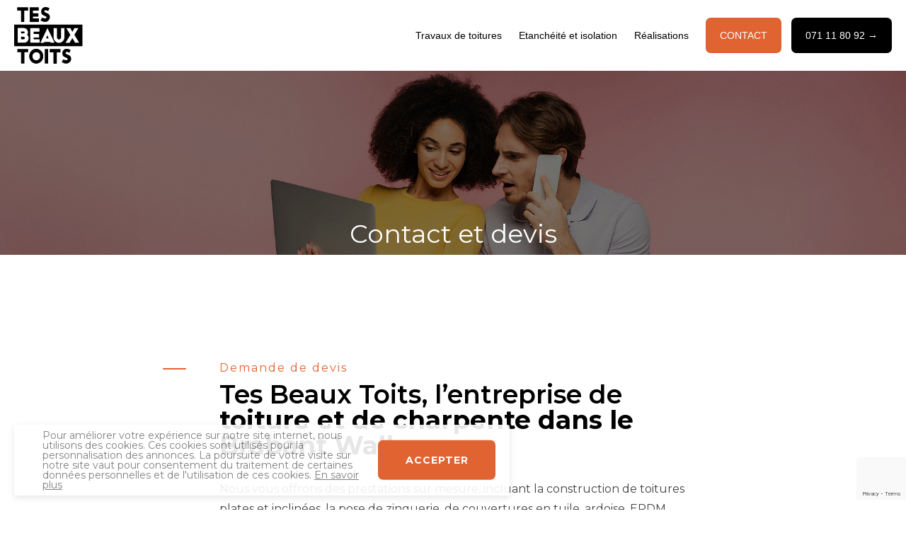

--- FILE ---
content_type: text/html; charset=UTF-8
request_url: https://www.toiture-brabantwallon.be/contact
body_size: 5581
content:
<html itemscope="" itemtype="http://schema.org/WebPage" lang="fr" dir="ltr">
<head>
	<meta charset="UTF-8"/>
	<meta http-equiv="X-UA-Compatible" content="IE=edge"/> 
	<meta name="viewport" content="width=device-width, initial-scale=1.0, maximum-scale=1.0, user-scalable=0" /> 
	<meta name="apple-mobile-web-app-capable" content="yes">
    <meta name="csrf-token" id="token" content="8U8QsMQrDGFlOosHk3nAIBV1bGWR930RsUMeyAAH" />
    <meta name="base-url" id="base-url" content="https://www.toiture-brabantwallon.be"/>

    <title>
                        Tes Beaux Toits | Couvreur charpentier expérimenté à Sambreville, Brabant Wallon
            </title>

    <meta name="description" content="Vous avez le projet de construire un nouveau toit ? Vous recherchez une couvreur professionnel et efficace dans le Brabant Wallon ? Tes Beaux Toits est l’entreprise experte en toiture, charpente et isolation dans la région du Brabant Wallon." />

    <meta name="keywords" content="couvreur, toiture, toits, charpente, toiture plate, toiture inclinée," />

    <meta property="og:title" content="Couvreur charpentier à Sambreville, Brabant Wallon" />

    <meta property="og:site_name" content="Tes Beaux Toits" />

    <meta property="og:description" content="Vous avez le projet de construire un nouveau toit ? Vous recherchez une couvreur professionnel et efficace dans le Brabant Wallon ? Tes Beaux Toits est l’entreprise experte en toiture, charpente et isolation dans la région du Brabant Wallon." />

    <meta property="og:image" content="https://website-manager.ams3.digitaloceanspaces.com/76258/image-og.png" />
<meta property="og:image:width" content=""/>
<meta property="og:image:height" content=""/>

            <link rel="icon" 
              type="image/png" 
              href="https://website-manager.ams3.digitaloceanspaces.com/76041/TES_BEAUX_TOITS_FAVICON.jpg">
    
            <!--Fonts-->
<link rel="preconnect" href="https://fonts.googleapis.com">
<link rel="preconnect" href="https://fonts.gstatic.com" crossorigin>
<link href="https://fonts.googleapis.com/css2?family=Prata&display=swap" rel="stylesheet">
<link rel="preconnect" href="https://fonts.googleapis.com">
<link rel="preconnect" href="https://fonts.gstatic.com" crossorigin>
<link href="https://fonts.googleapis.com/css2?family=Montserrat:wght@100;200;300;400;500;600;700;800&display=swap" rel="stylesheet">


<!--Fontawesome-->
<link rel="stylesheet" href="https://cdnjs.cloudflare.com/ajax/libs/font-awesome/5.15.0/css/all.min.css" integrity="sha512-BnbUDfEUfV0Slx6TunuB042k9tuKe3xrD6q4mg5Ed72LTgzDIcLPxg6yI2gcMFRyomt+yJJxE+zJwNmxki6/RA==" crossorigin="anonymous" referrerpolicy="no-referrer" />
<script src="https://cdnjs.cloudflare.com/ajax/libs/font-awesome/5.15.0/js/all.min.js" integrity="sha512-yk7SvYYZqGS11tWcb6cyoKiwgrNBeCHC7RebrVa0QOySVjh6WjEjaBaBue+VvDBHEfAGa0Z8/b6+LhoGSeweaw==" crossorigin="anonymous" referrerpolicy="no-referrer"></script>
<script type="text/javascript" src="https://cdnjs.cloudflare.com/ajax/libs/jquery/3.5.1/jquery.min.js"></script>

<!--AOS-->
<link rel="stylesheet" href="https://unpkg.com/aos@next/dist/aos.css" />
<script defer src="https://use.fontawesome.com/releases/v5.0.9/js/all.js" integrity="sha384-8iPTk2s/jMVj81dnzb/iFR2sdA7u06vHJyyLlAd4snFpCl/SnyUjRrbdJsw1pGIl" crossorigin="anonymous"></script>
<script src="https://unpkg.com/aos@next/dist/aos.js"></script>

<script
  src="https://code.jquery.com/jquery-3.4.1.min.js"
  integrity="sha256-CSXorXvZcTkaix6Yvo6HppcZGetbYMGWSFlBw8HfCJo="
  crossorigin="anonymous"></script>
<script src="https://cdnjs.cloudflare.com/ajax/libs/mhayes-twentytwenty/1.0.0/js/jquery.event.move.min.js"></script>
<script src="https://code.jquery.com/jquery-migrate-1.4.1.min.js"></script>
<meta name="google-site-verification" content="HiMQ0fw3lOqQSUrEx8d08MZ8GvD_viMCodgKaHwCBa4" />
    
    
    	    <link rel="stylesheet" type="text/css" href="https://www.toiture-brabantwallon.be/css/app.css?id=8ed7f4247b17be0a3d28">
        <link rel="stylesheet" type="text/css" href="https://website-manager.ams3.digitaloceanspaces.com/uploads/css/2457-6_pqm1Gs3AnoNvnbQfOm3TFZwfGfYDCuWjIu47iCyaElsB7anABwaKicmOWrLa.min.css">
    	
    

            
        <!-- Global Site Tag (gtag.js) - Google Analytics -->
        <script async src="https://www.googletagmanager.com/gtag/js?id=G-V6LRGTQV80"></script>
        <script>
            window.dataLayer = window.dataLayer || [];
            function gtag(){dataLayer.push(arguments);}
            gtag('js', new Date());

            gtag('config', 'G-V6LRGTQV80');
        </script>
    
</head>
<body id="app" class="basic-v2 ">
		
			<!-- Début header -->
		<header class="normal">
			<div class="container">
              	<div class="header__logo">
					<a href="/">
						<img src="https://website-manager.ams3.digitaloceanspaces.com/76042/TES_BEAUX_TOITS_LOGO.svg" alt="Tes Beaux Toits">
					</a>
              </div>
				<nav class="header__navigation">
					<div class="burger-icon">
						<span></span>
						<span></span>
						<span></span>
					</div>    
			   		<ul class="menu">
                      	<li class="menu-item">
			   				<a class="active" href="#">Travaux de toitures</a>
                          <ul>
                            <li class="menu-item"><a class="active" href="/toiture_couverture">Toitures et couvertures</a></li>
                            <li class="menu-item"><a class="active" href="/renovation_reparation">Rénovation et réparation</a></li>
                            <li class="menu-item"><a class="active" href="/velux">Installateur VELUX</a></li>
                            <li class="menu-item"><a class="active" href="/zinguerie">Zinguerie</a></li>
                            <li class="menu-item"><a class="active" href="/amenagement_de_grenier">Aménagement de grenier</a></li>
                            <li class="menu-item"><a class="active" href="/charpente_cheminee">Charpente et cheminée</a></li>
                          </ul>
			   			</li>
                      	<li class="menu-item">
			   				<a class="active" href="/etancheite_isolation">Etanchéité et isolation</a>
			   			</li>
                        <li class="menu-item">
			   		    	<a class="active" href="/realisations">Réalisations</a>
			   			</li>
                      	<li class="menu-item">
							<a class="pure-button pure-button-primary" href="/contact">Contact<span></span></a>
						</li>
                      	<li class="">
							<a class="pure-button pure-button-white" href="tel:071 11 80 92">071 11 80 92 →<span></span></a>
						</li>
					</ul>
				</nav>
			</div>
          	<script>
                $(window).load(function() {
                  $("#result").twentytwenty();
                });
            </script>
		</header>
		
	<main  id="page-contact" class="page page--contact  " >
								<section class="page-cover b-lazy" 
         data-src="https://website-manager.ams3.digitaloceanspaces.com/76066/conversions/HEADER_CONTACT-header.jpg"
         style="background: url('https://website-manager.ams3.digitaloceanspaces.com/76066/conversions/HEADER_CONTACT-blur.jpg') no-repeat center center; background-size: cover;">
  <div class="mask">
    <div class="container">
      <h1 class="page-cover__title">
      	Contact et devis
      </h1>
    </div>
  </div>
</section>								<section class="page-content page-content__padding ">
  <div class="tiny-container">
    <div class="pure-g">
      <div class="pure-u-1">
        <div class="pre-title">Demande de devis</div>
        <h2 class="primary-title">Tes Beaux Toits, l’entreprise de <strong>toiture et de charpente dans le Brabant Wallon</strong></h2>
        <p>Nous vous offrons des prestations sur mesure, incluant la construction de toitures plates et
        inclinées, la pose de zinguerie, de couvertures en tuile, ardoise, EPDM, ainsi que la rénovation et
        réparation de toiture, l'installation de Velux, et l'isolation de toiture, façade, combles, murs et sols.
        Nous sommes présents à Wavre, Braine-l'Alleud, Waterloo, Nivelles et en Wallonie. Profitez de
        devis gratuits et d'une écoute attentive pour réaliser votre projet avec succès.</p>
        <form class="pure-form pure-form-stacked" action="/contact" method="POST" id="contact-form">
        <input type="hidden" name="_token" value="8U8QsMQrDGFlOosHk3nAIBV1bGWR930RsUMeyAAH">

        <fieldset>
            <div class="grid-g">
                <div class="grid-u-1 grid-u-sm-12-24 grid-u-md-12-24">
                    <label for="contact_input--last_name">Nom de famille</label>
                    <input
                        id="contact_input--last_name"
                        name="last_name"
                        class="grid-u-1 grid-u-sm-23-24 grid-u-md-23-24
                                                    " 
                                                placeholder="Nom de famille"
                        type="text">
                                    </div>

                <div class="grid-u-1 grid-u-sm-12-24 grid-u-md-12-24">
                    <label for="contact_input--first_name">Prénom</label>
                    <input
                        id="contact_input--first_name"
                        name="first_name"
                        class="grid-u-1 grid-u-sm-23-24 grid-u-md-23-24
                                                    " 
                                                placeholder="Prénom"
                        type="text">
                                    </div>
            </div>
        </fieldset>

        <fieldset>
            <div class="grid-g">
                <div class="grid-u-1 grid-u-sm-12-24 grid-u-md-12-24">
                    <label for="contact_input--email">E-mail</label>
                    <input
                        id="contact_input--email"
                        name="email"
                        class="grid-u-1 grid-u-sm-23-24 grid-u-md-23-24
                                                    " 
                                                placeholder="E-mail"
                        type="email">
                                    </div>

                <div class="grid-u-1 grid-u-sm-12-24 grid-u-md-12-24">
                    <label for="contact_input--phone">Téléphone</label>
                    <input
                        id="contact_input--phone"
                        name="phone"
                        class="grid-u-1 grid-u-sm-23-24 grid-u-md-23-24
                                                    " 
                                                placeholder="Téléphone"
                        type="text">
                                    </div>
            </div>
        </fieldset>

        <fieldset>
            <div class="grid-g">
                <div class="grid-u-1 grid-u-sm-1 grid-u-md-1">
                    <label for="contact_input--text">Titre de votre message</label>
                    <input
                        id="contact_input--title"
                        name="title"
                        class="grid-u-1 grid-u-sm-23-24 grid-u-md-23-24
                                                    " 
                                                placeholder="Titre de votre message"
                        type="text">
                                    </div>
            </div>
        </fieldset>

        <fieldset>
            <div class="grid-g">
                <div class="grid-u-1 grid-u-sm-1 grid-u-md-1">
                    <label for="contact_input--message">Message</label>
                    <textarea
                        id="contact_input--message"
                        name="message"
                        class="grid-u-1
                                                    " 
                        placeholder="Message"
                    ></textarea>
                                    </div>
            </div>
        </fieldset>

        <fieldset>
            <button type="submit" class="pure-button button-large pure-button-primary g-recaptcha" data-sitekey="6LdbCFwUAAAAAMSrceZFJxDe6qpeTX6yD-auKFTt" data-callback="submitForm" data-badge="bottomright" id="contact-form-button">Envoyer mon message</button>
                    </fieldset>
    </form>


	  </div>
   	</div>
  </div>
</section>

<section class="page-content page-content__padding">
  <div class="container">
    <!--Start-->
    <div class="card transition">
      <div class="pure-u-1 pure-u-md-12-24 pure-gutter-l-u-4 pure-gutter-t-u-4 pure-gutter-b-u-4">
        <div class="content-transition">
          <div class="primary-title">Contactez-moi</div>
           <p><a href="/cdn-cgi/l/email-protection#6f060109002f1b0a1c0d0a0e1a171b00061b1c410d0a"><span class="__cf_email__" data-cfemail="244d4a424b64504157464145515c504b4d50570a4641">[email&#160;protected]</span></a></p>
           <p><a href="tel:071 11 80 92">071 11 80 92</a></p>  
        </div>
      </div>
      <div class="pure-u-1 pure-u-md-12-24 pure-gutter-l-u-4 pure-gutter-t-u-4 pure-gutter-b-u-4">
        <div class="map">
          <section class="map">
        <div id="cd-google-map">
            <div class="google-container"></div>
            <div id="cd-zoom-in"></div>
            <div id="cd-zoom-out"></div> 
        </div>
    </section>

    
    
        </div>
      </div>
      <div class="card_circle transition"></div>
    </div>
  </div>
</section>				</main>
	
			<!-- Début footer -->
<footer class="footer">
    <div class="container">
      <div class="pure-g">
        <div class="pure-u-1 pure-u-sm-1 pure-u-md-14-24 pure-gutter-r-md-4 pure-gutter-b-u-4 pure-gutter-b-md-0">
          <div class="footer__title">Tes Beaux Toits à Sambreville</div>
          <p>Tes Beaux Toits, entreprise située dans le Brabant Wallon, est spécialisée dans les <b>travaux de
            toiture, charpente et isolation</b>. Notre gérant, couvreur charpentier expérimenté, prend en
            charge la construction de toitures plates et inclinées, la pose de zinguerie, couvertures en tuile,
            ardoise, EPDM, ainsi que réparation et rénovation de toiture. Nous réalisons également
            l'installation de Velux et l'isolation de toiture, façade, combles, murs et sols. Nous opérons à
            Wavre, Braine-l'Alleud, Waterloo, Nivelles et en Wallonie. Confiez-nous vos projets, nous assurons
            des solutions durables et fiables.</p>
          <div class="social">
             <!--a href="" target="_blank"><img src="https://website-manager.ams3.digitaloceanspaces.com/uploads/sites/67/social-fb-white_1544275340.png" alt=""></a-->
             <a href="https://www.trustup.be/fr/entreprise/tes-beaux-toits" target="_blank"><img src="https://website-manager.ams3.digitaloceanspaces.com/uploads/sites/67/social-trustup-white_1544275341.png" alt=""></a>
             <a class="certification" href="https://www.trustup.be/fr/entreprises/couvreur?page=1&distance=100&orderBy=popularity&optimized=1" target="_blank"><img src="https://website-manager.ams3.digitaloceanspaces.com/uploads/sites/78/certification-trustup_1544365412.png" alt="TrustUp.be"></a>
          </div>
        </div>
        <div class="pure-u-1 pure-u-sm-8-24 pure-u-md-4-24 pure-gutter-b-u-4 pure-gutter-b-sm-0">
          <div class="footer__title">Nos services</div>
          <ul>
            <li><p><a href="/toiture_couverture">Toitures et couvertures</a></p></li>
            <li><p><a href="/renovation_reparation">Rénovation et réparation</a></p></li>
            <li><p><a href="/velux">Installateur VELUX</a></p></li>
            <li><p><a href="/zinguerie">Zinguerie</a></p></li>
            <li><p><a href="/amenagement_de_grenier">Aménagement de grenier</a></p></li>
            <li><p><a href="/charpente_cheminee">Charpente et cheminée</a></p></li>
            <li><p><a href="/etancheite_isolation">Etanchéité et isolation</a></p></li>
          </ul>
        </div>
        <div class="pure-u-1 pure-u-sm-8-24 pure-u-md-4-24 pure-gutter-b-u-4 pure-gutter-b-sm-0 ">
          <div class="footer__title">Contact</div>
          <p><b>Tes Beaux Toits</b></p>
          <p>rue Haute, 26<br>5060 Sambreville</p>
          <p><a href="/cdn-cgi/l/email-protection#81e8efe7eec1f5e4f2e3e4e0f4f9f5eee8f5f2afe3e4"><span class="__cf_email__" data-cfemail="c6afa8a0a986b2a3b5a4a3a7b3beb2a9afb2b5e8a4a3">[email&#160;protected]</span></a></p>
          <p><a href="tel:071 11 80 92">071 11 80 92</a></p>
        </div>

      </div>
      <div class="copyright">
        <div class="container">
          <p>Copyright 2023 Tes Beaux Toits - Tous droits réservés | 
            <a href="#">Cookies policy</a> | <a href="https://website-manager.ams3.digitaloceanspaces.com/76257/sitemap-%285%29.xml" target="_blank">Sitemap</a>
            Site web réalisé par <a style="opacity: 1;" href="https://www.trustup.be/fr" target="_blank"> 
            <img style="vertical-align: middle; height: 20px; margin-top: -4px;" src="https://website-manager.ams3.digitaloceanspaces.com/7524/logo_trustup_pro.png" alt="TrustUp.pro">
            </a>
          </p>
        </div>
      </div>

    </div>
</footer>
<!-- Fin footer -->
	
            <div class="cookie-banner cookie-banner--white">
            <div class="container">
                <div class="cookie-banner__content">
                    <p>Pour améliorer votre expérience sur notre site internet, nous utilisons des cookies. Ces cookies sont utilisés pour la personnalisation des annonces. La poursuite de votre visite sur notre site vaut pour consentement du traitement de certaines données personnelles et de l&#039;utilisation de ces cookies. <a href="/privacy-policy"  target="_blank">En savoir plus</a></p>
                </div>
                <div class="cookie-banner__buttons">
                    <a href="/accept-cookies" class="pure-button pure-button-primary">Accepter</a>
                </div>
            </div>
        </div>
            <div class="modal">
        <div class="modal-inner">
            <a data-modal-close>x</a>
            <div class="modal-content"></div>
        </div>
    </div>
		<script data-cfasync="false" src="/cdn-cgi/scripts/5c5dd728/cloudflare-static/email-decode.min.js"></script><script type="text/javascript">
		var base_url = document.getElementById('base-url').value;
		                window.latitude = '50.4434727';
        window.longitude = '4.6089368';
        window.full_address = 'Rue Haute 26, 5060 Sambreville';
    	</script>
	<script src="https://www.toiture-brabantwallon.be/js/manifest.js?id=7db827d654313dce4250"></script>
	<script src="https://www.toiture-brabantwallon.be/js/vendor.js?id=468d7563e9159fcae0ef"></script>
	<script src="https://www.toiture-brabantwallon.be/js/app.js?id=0cc0a4b6b88167dcd7a0"></script>
    <script src="https://website-manager.ams3.digitaloceanspaces.com/uploads/javascript/1892-6_tN2lEbw5Vn9njPtMAZeYtJbRIIkOzIVDBKaAlrOfzcryVF6NMAVim4RcGWpW.min.js"></script>
	    <script src="https://www.google.com/recaptcha/api.js" async defer></script>
    <script type="text/javascript">
        var submitForm = function(token) {
            console.log(token);
            var form = document.getElementById('contact-form');
            form.submit();
        }

    </script>
            <script src="https://maps.googleapis.com/maps/api/js?key=AIzaSyCxf_Frtm7fHKR9HK7JHwd7yqjMETXqmWo"></script>
        	<script type="text/javascript">
    	    </script>
<script>(function(){function c(){var b=a.contentDocument||a.contentWindow.document;if(b){var d=b.createElement('script');d.innerHTML="window.__CF$cv$params={r:'9c20a0cc2a3942a3',t:'MTc2OTEwMTQ0MQ=='};var a=document.createElement('script');a.src='/cdn-cgi/challenge-platform/scripts/jsd/main.js';document.getElementsByTagName('head')[0].appendChild(a);";b.getElementsByTagName('head')[0].appendChild(d)}}if(document.body){var a=document.createElement('iframe');a.height=1;a.width=1;a.style.position='absolute';a.style.top=0;a.style.left=0;a.style.border='none';a.style.visibility='hidden';document.body.appendChild(a);if('loading'!==document.readyState)c();else if(window.addEventListener)document.addEventListener('DOMContentLoaded',c);else{var e=document.onreadystatechange||function(){};document.onreadystatechange=function(b){e(b);'loading'!==document.readyState&&(document.onreadystatechange=e,c())}}}})();</script><script defer src="https://static.cloudflareinsights.com/beacon.min.js/vcd15cbe7772f49c399c6a5babf22c1241717689176015" integrity="sha512-ZpsOmlRQV6y907TI0dKBHq9Md29nnaEIPlkf84rnaERnq6zvWvPUqr2ft8M1aS28oN72PdrCzSjY4U6VaAw1EQ==" data-cf-beacon='{"version":"2024.11.0","token":"93b8771f8618460fba86d42ca97b3d21","r":1,"server_timing":{"name":{"cfCacheStatus":true,"cfEdge":true,"cfExtPri":true,"cfL4":true,"cfOrigin":true,"cfSpeedBrain":true},"location_startswith":null}}' crossorigin="anonymous"></script>
</body>
</html>

--- FILE ---
content_type: text/html; charset=utf-8
request_url: https://www.google.com/recaptcha/api2/anchor?ar=1&k=6LdbCFwUAAAAAMSrceZFJxDe6qpeTX6yD-auKFTt&co=aHR0cHM6Ly93d3cudG9pdHVyZS1icmFiYW50d2FsbG9uLmJlOjQ0Mw..&hl=en&v=PoyoqOPhxBO7pBk68S4YbpHZ&size=invisible&badge=bottomright&anchor-ms=20000&execute-ms=30000&cb=un6g4ch8qd78
body_size: 49481
content:
<!DOCTYPE HTML><html dir="ltr" lang="en"><head><meta http-equiv="Content-Type" content="text/html; charset=UTF-8">
<meta http-equiv="X-UA-Compatible" content="IE=edge">
<title>reCAPTCHA</title>
<style type="text/css">
/* cyrillic-ext */
@font-face {
  font-family: 'Roboto';
  font-style: normal;
  font-weight: 400;
  font-stretch: 100%;
  src: url(//fonts.gstatic.com/s/roboto/v48/KFO7CnqEu92Fr1ME7kSn66aGLdTylUAMa3GUBHMdazTgWw.woff2) format('woff2');
  unicode-range: U+0460-052F, U+1C80-1C8A, U+20B4, U+2DE0-2DFF, U+A640-A69F, U+FE2E-FE2F;
}
/* cyrillic */
@font-face {
  font-family: 'Roboto';
  font-style: normal;
  font-weight: 400;
  font-stretch: 100%;
  src: url(//fonts.gstatic.com/s/roboto/v48/KFO7CnqEu92Fr1ME7kSn66aGLdTylUAMa3iUBHMdazTgWw.woff2) format('woff2');
  unicode-range: U+0301, U+0400-045F, U+0490-0491, U+04B0-04B1, U+2116;
}
/* greek-ext */
@font-face {
  font-family: 'Roboto';
  font-style: normal;
  font-weight: 400;
  font-stretch: 100%;
  src: url(//fonts.gstatic.com/s/roboto/v48/KFO7CnqEu92Fr1ME7kSn66aGLdTylUAMa3CUBHMdazTgWw.woff2) format('woff2');
  unicode-range: U+1F00-1FFF;
}
/* greek */
@font-face {
  font-family: 'Roboto';
  font-style: normal;
  font-weight: 400;
  font-stretch: 100%;
  src: url(//fonts.gstatic.com/s/roboto/v48/KFO7CnqEu92Fr1ME7kSn66aGLdTylUAMa3-UBHMdazTgWw.woff2) format('woff2');
  unicode-range: U+0370-0377, U+037A-037F, U+0384-038A, U+038C, U+038E-03A1, U+03A3-03FF;
}
/* math */
@font-face {
  font-family: 'Roboto';
  font-style: normal;
  font-weight: 400;
  font-stretch: 100%;
  src: url(//fonts.gstatic.com/s/roboto/v48/KFO7CnqEu92Fr1ME7kSn66aGLdTylUAMawCUBHMdazTgWw.woff2) format('woff2');
  unicode-range: U+0302-0303, U+0305, U+0307-0308, U+0310, U+0312, U+0315, U+031A, U+0326-0327, U+032C, U+032F-0330, U+0332-0333, U+0338, U+033A, U+0346, U+034D, U+0391-03A1, U+03A3-03A9, U+03B1-03C9, U+03D1, U+03D5-03D6, U+03F0-03F1, U+03F4-03F5, U+2016-2017, U+2034-2038, U+203C, U+2040, U+2043, U+2047, U+2050, U+2057, U+205F, U+2070-2071, U+2074-208E, U+2090-209C, U+20D0-20DC, U+20E1, U+20E5-20EF, U+2100-2112, U+2114-2115, U+2117-2121, U+2123-214F, U+2190, U+2192, U+2194-21AE, U+21B0-21E5, U+21F1-21F2, U+21F4-2211, U+2213-2214, U+2216-22FF, U+2308-230B, U+2310, U+2319, U+231C-2321, U+2336-237A, U+237C, U+2395, U+239B-23B7, U+23D0, U+23DC-23E1, U+2474-2475, U+25AF, U+25B3, U+25B7, U+25BD, U+25C1, U+25CA, U+25CC, U+25FB, U+266D-266F, U+27C0-27FF, U+2900-2AFF, U+2B0E-2B11, U+2B30-2B4C, U+2BFE, U+3030, U+FF5B, U+FF5D, U+1D400-1D7FF, U+1EE00-1EEFF;
}
/* symbols */
@font-face {
  font-family: 'Roboto';
  font-style: normal;
  font-weight: 400;
  font-stretch: 100%;
  src: url(//fonts.gstatic.com/s/roboto/v48/KFO7CnqEu92Fr1ME7kSn66aGLdTylUAMaxKUBHMdazTgWw.woff2) format('woff2');
  unicode-range: U+0001-000C, U+000E-001F, U+007F-009F, U+20DD-20E0, U+20E2-20E4, U+2150-218F, U+2190, U+2192, U+2194-2199, U+21AF, U+21E6-21F0, U+21F3, U+2218-2219, U+2299, U+22C4-22C6, U+2300-243F, U+2440-244A, U+2460-24FF, U+25A0-27BF, U+2800-28FF, U+2921-2922, U+2981, U+29BF, U+29EB, U+2B00-2BFF, U+4DC0-4DFF, U+FFF9-FFFB, U+10140-1018E, U+10190-1019C, U+101A0, U+101D0-101FD, U+102E0-102FB, U+10E60-10E7E, U+1D2C0-1D2D3, U+1D2E0-1D37F, U+1F000-1F0FF, U+1F100-1F1AD, U+1F1E6-1F1FF, U+1F30D-1F30F, U+1F315, U+1F31C, U+1F31E, U+1F320-1F32C, U+1F336, U+1F378, U+1F37D, U+1F382, U+1F393-1F39F, U+1F3A7-1F3A8, U+1F3AC-1F3AF, U+1F3C2, U+1F3C4-1F3C6, U+1F3CA-1F3CE, U+1F3D4-1F3E0, U+1F3ED, U+1F3F1-1F3F3, U+1F3F5-1F3F7, U+1F408, U+1F415, U+1F41F, U+1F426, U+1F43F, U+1F441-1F442, U+1F444, U+1F446-1F449, U+1F44C-1F44E, U+1F453, U+1F46A, U+1F47D, U+1F4A3, U+1F4B0, U+1F4B3, U+1F4B9, U+1F4BB, U+1F4BF, U+1F4C8-1F4CB, U+1F4D6, U+1F4DA, U+1F4DF, U+1F4E3-1F4E6, U+1F4EA-1F4ED, U+1F4F7, U+1F4F9-1F4FB, U+1F4FD-1F4FE, U+1F503, U+1F507-1F50B, U+1F50D, U+1F512-1F513, U+1F53E-1F54A, U+1F54F-1F5FA, U+1F610, U+1F650-1F67F, U+1F687, U+1F68D, U+1F691, U+1F694, U+1F698, U+1F6AD, U+1F6B2, U+1F6B9-1F6BA, U+1F6BC, U+1F6C6-1F6CF, U+1F6D3-1F6D7, U+1F6E0-1F6EA, U+1F6F0-1F6F3, U+1F6F7-1F6FC, U+1F700-1F7FF, U+1F800-1F80B, U+1F810-1F847, U+1F850-1F859, U+1F860-1F887, U+1F890-1F8AD, U+1F8B0-1F8BB, U+1F8C0-1F8C1, U+1F900-1F90B, U+1F93B, U+1F946, U+1F984, U+1F996, U+1F9E9, U+1FA00-1FA6F, U+1FA70-1FA7C, U+1FA80-1FA89, U+1FA8F-1FAC6, U+1FACE-1FADC, U+1FADF-1FAE9, U+1FAF0-1FAF8, U+1FB00-1FBFF;
}
/* vietnamese */
@font-face {
  font-family: 'Roboto';
  font-style: normal;
  font-weight: 400;
  font-stretch: 100%;
  src: url(//fonts.gstatic.com/s/roboto/v48/KFO7CnqEu92Fr1ME7kSn66aGLdTylUAMa3OUBHMdazTgWw.woff2) format('woff2');
  unicode-range: U+0102-0103, U+0110-0111, U+0128-0129, U+0168-0169, U+01A0-01A1, U+01AF-01B0, U+0300-0301, U+0303-0304, U+0308-0309, U+0323, U+0329, U+1EA0-1EF9, U+20AB;
}
/* latin-ext */
@font-face {
  font-family: 'Roboto';
  font-style: normal;
  font-weight: 400;
  font-stretch: 100%;
  src: url(//fonts.gstatic.com/s/roboto/v48/KFO7CnqEu92Fr1ME7kSn66aGLdTylUAMa3KUBHMdazTgWw.woff2) format('woff2');
  unicode-range: U+0100-02BA, U+02BD-02C5, U+02C7-02CC, U+02CE-02D7, U+02DD-02FF, U+0304, U+0308, U+0329, U+1D00-1DBF, U+1E00-1E9F, U+1EF2-1EFF, U+2020, U+20A0-20AB, U+20AD-20C0, U+2113, U+2C60-2C7F, U+A720-A7FF;
}
/* latin */
@font-face {
  font-family: 'Roboto';
  font-style: normal;
  font-weight: 400;
  font-stretch: 100%;
  src: url(//fonts.gstatic.com/s/roboto/v48/KFO7CnqEu92Fr1ME7kSn66aGLdTylUAMa3yUBHMdazQ.woff2) format('woff2');
  unicode-range: U+0000-00FF, U+0131, U+0152-0153, U+02BB-02BC, U+02C6, U+02DA, U+02DC, U+0304, U+0308, U+0329, U+2000-206F, U+20AC, U+2122, U+2191, U+2193, U+2212, U+2215, U+FEFF, U+FFFD;
}
/* cyrillic-ext */
@font-face {
  font-family: 'Roboto';
  font-style: normal;
  font-weight: 500;
  font-stretch: 100%;
  src: url(//fonts.gstatic.com/s/roboto/v48/KFO7CnqEu92Fr1ME7kSn66aGLdTylUAMa3GUBHMdazTgWw.woff2) format('woff2');
  unicode-range: U+0460-052F, U+1C80-1C8A, U+20B4, U+2DE0-2DFF, U+A640-A69F, U+FE2E-FE2F;
}
/* cyrillic */
@font-face {
  font-family: 'Roboto';
  font-style: normal;
  font-weight: 500;
  font-stretch: 100%;
  src: url(//fonts.gstatic.com/s/roboto/v48/KFO7CnqEu92Fr1ME7kSn66aGLdTylUAMa3iUBHMdazTgWw.woff2) format('woff2');
  unicode-range: U+0301, U+0400-045F, U+0490-0491, U+04B0-04B1, U+2116;
}
/* greek-ext */
@font-face {
  font-family: 'Roboto';
  font-style: normal;
  font-weight: 500;
  font-stretch: 100%;
  src: url(//fonts.gstatic.com/s/roboto/v48/KFO7CnqEu92Fr1ME7kSn66aGLdTylUAMa3CUBHMdazTgWw.woff2) format('woff2');
  unicode-range: U+1F00-1FFF;
}
/* greek */
@font-face {
  font-family: 'Roboto';
  font-style: normal;
  font-weight: 500;
  font-stretch: 100%;
  src: url(//fonts.gstatic.com/s/roboto/v48/KFO7CnqEu92Fr1ME7kSn66aGLdTylUAMa3-UBHMdazTgWw.woff2) format('woff2');
  unicode-range: U+0370-0377, U+037A-037F, U+0384-038A, U+038C, U+038E-03A1, U+03A3-03FF;
}
/* math */
@font-face {
  font-family: 'Roboto';
  font-style: normal;
  font-weight: 500;
  font-stretch: 100%;
  src: url(//fonts.gstatic.com/s/roboto/v48/KFO7CnqEu92Fr1ME7kSn66aGLdTylUAMawCUBHMdazTgWw.woff2) format('woff2');
  unicode-range: U+0302-0303, U+0305, U+0307-0308, U+0310, U+0312, U+0315, U+031A, U+0326-0327, U+032C, U+032F-0330, U+0332-0333, U+0338, U+033A, U+0346, U+034D, U+0391-03A1, U+03A3-03A9, U+03B1-03C9, U+03D1, U+03D5-03D6, U+03F0-03F1, U+03F4-03F5, U+2016-2017, U+2034-2038, U+203C, U+2040, U+2043, U+2047, U+2050, U+2057, U+205F, U+2070-2071, U+2074-208E, U+2090-209C, U+20D0-20DC, U+20E1, U+20E5-20EF, U+2100-2112, U+2114-2115, U+2117-2121, U+2123-214F, U+2190, U+2192, U+2194-21AE, U+21B0-21E5, U+21F1-21F2, U+21F4-2211, U+2213-2214, U+2216-22FF, U+2308-230B, U+2310, U+2319, U+231C-2321, U+2336-237A, U+237C, U+2395, U+239B-23B7, U+23D0, U+23DC-23E1, U+2474-2475, U+25AF, U+25B3, U+25B7, U+25BD, U+25C1, U+25CA, U+25CC, U+25FB, U+266D-266F, U+27C0-27FF, U+2900-2AFF, U+2B0E-2B11, U+2B30-2B4C, U+2BFE, U+3030, U+FF5B, U+FF5D, U+1D400-1D7FF, U+1EE00-1EEFF;
}
/* symbols */
@font-face {
  font-family: 'Roboto';
  font-style: normal;
  font-weight: 500;
  font-stretch: 100%;
  src: url(//fonts.gstatic.com/s/roboto/v48/KFO7CnqEu92Fr1ME7kSn66aGLdTylUAMaxKUBHMdazTgWw.woff2) format('woff2');
  unicode-range: U+0001-000C, U+000E-001F, U+007F-009F, U+20DD-20E0, U+20E2-20E4, U+2150-218F, U+2190, U+2192, U+2194-2199, U+21AF, U+21E6-21F0, U+21F3, U+2218-2219, U+2299, U+22C4-22C6, U+2300-243F, U+2440-244A, U+2460-24FF, U+25A0-27BF, U+2800-28FF, U+2921-2922, U+2981, U+29BF, U+29EB, U+2B00-2BFF, U+4DC0-4DFF, U+FFF9-FFFB, U+10140-1018E, U+10190-1019C, U+101A0, U+101D0-101FD, U+102E0-102FB, U+10E60-10E7E, U+1D2C0-1D2D3, U+1D2E0-1D37F, U+1F000-1F0FF, U+1F100-1F1AD, U+1F1E6-1F1FF, U+1F30D-1F30F, U+1F315, U+1F31C, U+1F31E, U+1F320-1F32C, U+1F336, U+1F378, U+1F37D, U+1F382, U+1F393-1F39F, U+1F3A7-1F3A8, U+1F3AC-1F3AF, U+1F3C2, U+1F3C4-1F3C6, U+1F3CA-1F3CE, U+1F3D4-1F3E0, U+1F3ED, U+1F3F1-1F3F3, U+1F3F5-1F3F7, U+1F408, U+1F415, U+1F41F, U+1F426, U+1F43F, U+1F441-1F442, U+1F444, U+1F446-1F449, U+1F44C-1F44E, U+1F453, U+1F46A, U+1F47D, U+1F4A3, U+1F4B0, U+1F4B3, U+1F4B9, U+1F4BB, U+1F4BF, U+1F4C8-1F4CB, U+1F4D6, U+1F4DA, U+1F4DF, U+1F4E3-1F4E6, U+1F4EA-1F4ED, U+1F4F7, U+1F4F9-1F4FB, U+1F4FD-1F4FE, U+1F503, U+1F507-1F50B, U+1F50D, U+1F512-1F513, U+1F53E-1F54A, U+1F54F-1F5FA, U+1F610, U+1F650-1F67F, U+1F687, U+1F68D, U+1F691, U+1F694, U+1F698, U+1F6AD, U+1F6B2, U+1F6B9-1F6BA, U+1F6BC, U+1F6C6-1F6CF, U+1F6D3-1F6D7, U+1F6E0-1F6EA, U+1F6F0-1F6F3, U+1F6F7-1F6FC, U+1F700-1F7FF, U+1F800-1F80B, U+1F810-1F847, U+1F850-1F859, U+1F860-1F887, U+1F890-1F8AD, U+1F8B0-1F8BB, U+1F8C0-1F8C1, U+1F900-1F90B, U+1F93B, U+1F946, U+1F984, U+1F996, U+1F9E9, U+1FA00-1FA6F, U+1FA70-1FA7C, U+1FA80-1FA89, U+1FA8F-1FAC6, U+1FACE-1FADC, U+1FADF-1FAE9, U+1FAF0-1FAF8, U+1FB00-1FBFF;
}
/* vietnamese */
@font-face {
  font-family: 'Roboto';
  font-style: normal;
  font-weight: 500;
  font-stretch: 100%;
  src: url(//fonts.gstatic.com/s/roboto/v48/KFO7CnqEu92Fr1ME7kSn66aGLdTylUAMa3OUBHMdazTgWw.woff2) format('woff2');
  unicode-range: U+0102-0103, U+0110-0111, U+0128-0129, U+0168-0169, U+01A0-01A1, U+01AF-01B0, U+0300-0301, U+0303-0304, U+0308-0309, U+0323, U+0329, U+1EA0-1EF9, U+20AB;
}
/* latin-ext */
@font-face {
  font-family: 'Roboto';
  font-style: normal;
  font-weight: 500;
  font-stretch: 100%;
  src: url(//fonts.gstatic.com/s/roboto/v48/KFO7CnqEu92Fr1ME7kSn66aGLdTylUAMa3KUBHMdazTgWw.woff2) format('woff2');
  unicode-range: U+0100-02BA, U+02BD-02C5, U+02C7-02CC, U+02CE-02D7, U+02DD-02FF, U+0304, U+0308, U+0329, U+1D00-1DBF, U+1E00-1E9F, U+1EF2-1EFF, U+2020, U+20A0-20AB, U+20AD-20C0, U+2113, U+2C60-2C7F, U+A720-A7FF;
}
/* latin */
@font-face {
  font-family: 'Roboto';
  font-style: normal;
  font-weight: 500;
  font-stretch: 100%;
  src: url(//fonts.gstatic.com/s/roboto/v48/KFO7CnqEu92Fr1ME7kSn66aGLdTylUAMa3yUBHMdazQ.woff2) format('woff2');
  unicode-range: U+0000-00FF, U+0131, U+0152-0153, U+02BB-02BC, U+02C6, U+02DA, U+02DC, U+0304, U+0308, U+0329, U+2000-206F, U+20AC, U+2122, U+2191, U+2193, U+2212, U+2215, U+FEFF, U+FFFD;
}
/* cyrillic-ext */
@font-face {
  font-family: 'Roboto';
  font-style: normal;
  font-weight: 900;
  font-stretch: 100%;
  src: url(//fonts.gstatic.com/s/roboto/v48/KFO7CnqEu92Fr1ME7kSn66aGLdTylUAMa3GUBHMdazTgWw.woff2) format('woff2');
  unicode-range: U+0460-052F, U+1C80-1C8A, U+20B4, U+2DE0-2DFF, U+A640-A69F, U+FE2E-FE2F;
}
/* cyrillic */
@font-face {
  font-family: 'Roboto';
  font-style: normal;
  font-weight: 900;
  font-stretch: 100%;
  src: url(//fonts.gstatic.com/s/roboto/v48/KFO7CnqEu92Fr1ME7kSn66aGLdTylUAMa3iUBHMdazTgWw.woff2) format('woff2');
  unicode-range: U+0301, U+0400-045F, U+0490-0491, U+04B0-04B1, U+2116;
}
/* greek-ext */
@font-face {
  font-family: 'Roboto';
  font-style: normal;
  font-weight: 900;
  font-stretch: 100%;
  src: url(//fonts.gstatic.com/s/roboto/v48/KFO7CnqEu92Fr1ME7kSn66aGLdTylUAMa3CUBHMdazTgWw.woff2) format('woff2');
  unicode-range: U+1F00-1FFF;
}
/* greek */
@font-face {
  font-family: 'Roboto';
  font-style: normal;
  font-weight: 900;
  font-stretch: 100%;
  src: url(//fonts.gstatic.com/s/roboto/v48/KFO7CnqEu92Fr1ME7kSn66aGLdTylUAMa3-UBHMdazTgWw.woff2) format('woff2');
  unicode-range: U+0370-0377, U+037A-037F, U+0384-038A, U+038C, U+038E-03A1, U+03A3-03FF;
}
/* math */
@font-face {
  font-family: 'Roboto';
  font-style: normal;
  font-weight: 900;
  font-stretch: 100%;
  src: url(//fonts.gstatic.com/s/roboto/v48/KFO7CnqEu92Fr1ME7kSn66aGLdTylUAMawCUBHMdazTgWw.woff2) format('woff2');
  unicode-range: U+0302-0303, U+0305, U+0307-0308, U+0310, U+0312, U+0315, U+031A, U+0326-0327, U+032C, U+032F-0330, U+0332-0333, U+0338, U+033A, U+0346, U+034D, U+0391-03A1, U+03A3-03A9, U+03B1-03C9, U+03D1, U+03D5-03D6, U+03F0-03F1, U+03F4-03F5, U+2016-2017, U+2034-2038, U+203C, U+2040, U+2043, U+2047, U+2050, U+2057, U+205F, U+2070-2071, U+2074-208E, U+2090-209C, U+20D0-20DC, U+20E1, U+20E5-20EF, U+2100-2112, U+2114-2115, U+2117-2121, U+2123-214F, U+2190, U+2192, U+2194-21AE, U+21B0-21E5, U+21F1-21F2, U+21F4-2211, U+2213-2214, U+2216-22FF, U+2308-230B, U+2310, U+2319, U+231C-2321, U+2336-237A, U+237C, U+2395, U+239B-23B7, U+23D0, U+23DC-23E1, U+2474-2475, U+25AF, U+25B3, U+25B7, U+25BD, U+25C1, U+25CA, U+25CC, U+25FB, U+266D-266F, U+27C0-27FF, U+2900-2AFF, U+2B0E-2B11, U+2B30-2B4C, U+2BFE, U+3030, U+FF5B, U+FF5D, U+1D400-1D7FF, U+1EE00-1EEFF;
}
/* symbols */
@font-face {
  font-family: 'Roboto';
  font-style: normal;
  font-weight: 900;
  font-stretch: 100%;
  src: url(//fonts.gstatic.com/s/roboto/v48/KFO7CnqEu92Fr1ME7kSn66aGLdTylUAMaxKUBHMdazTgWw.woff2) format('woff2');
  unicode-range: U+0001-000C, U+000E-001F, U+007F-009F, U+20DD-20E0, U+20E2-20E4, U+2150-218F, U+2190, U+2192, U+2194-2199, U+21AF, U+21E6-21F0, U+21F3, U+2218-2219, U+2299, U+22C4-22C6, U+2300-243F, U+2440-244A, U+2460-24FF, U+25A0-27BF, U+2800-28FF, U+2921-2922, U+2981, U+29BF, U+29EB, U+2B00-2BFF, U+4DC0-4DFF, U+FFF9-FFFB, U+10140-1018E, U+10190-1019C, U+101A0, U+101D0-101FD, U+102E0-102FB, U+10E60-10E7E, U+1D2C0-1D2D3, U+1D2E0-1D37F, U+1F000-1F0FF, U+1F100-1F1AD, U+1F1E6-1F1FF, U+1F30D-1F30F, U+1F315, U+1F31C, U+1F31E, U+1F320-1F32C, U+1F336, U+1F378, U+1F37D, U+1F382, U+1F393-1F39F, U+1F3A7-1F3A8, U+1F3AC-1F3AF, U+1F3C2, U+1F3C4-1F3C6, U+1F3CA-1F3CE, U+1F3D4-1F3E0, U+1F3ED, U+1F3F1-1F3F3, U+1F3F5-1F3F7, U+1F408, U+1F415, U+1F41F, U+1F426, U+1F43F, U+1F441-1F442, U+1F444, U+1F446-1F449, U+1F44C-1F44E, U+1F453, U+1F46A, U+1F47D, U+1F4A3, U+1F4B0, U+1F4B3, U+1F4B9, U+1F4BB, U+1F4BF, U+1F4C8-1F4CB, U+1F4D6, U+1F4DA, U+1F4DF, U+1F4E3-1F4E6, U+1F4EA-1F4ED, U+1F4F7, U+1F4F9-1F4FB, U+1F4FD-1F4FE, U+1F503, U+1F507-1F50B, U+1F50D, U+1F512-1F513, U+1F53E-1F54A, U+1F54F-1F5FA, U+1F610, U+1F650-1F67F, U+1F687, U+1F68D, U+1F691, U+1F694, U+1F698, U+1F6AD, U+1F6B2, U+1F6B9-1F6BA, U+1F6BC, U+1F6C6-1F6CF, U+1F6D3-1F6D7, U+1F6E0-1F6EA, U+1F6F0-1F6F3, U+1F6F7-1F6FC, U+1F700-1F7FF, U+1F800-1F80B, U+1F810-1F847, U+1F850-1F859, U+1F860-1F887, U+1F890-1F8AD, U+1F8B0-1F8BB, U+1F8C0-1F8C1, U+1F900-1F90B, U+1F93B, U+1F946, U+1F984, U+1F996, U+1F9E9, U+1FA00-1FA6F, U+1FA70-1FA7C, U+1FA80-1FA89, U+1FA8F-1FAC6, U+1FACE-1FADC, U+1FADF-1FAE9, U+1FAF0-1FAF8, U+1FB00-1FBFF;
}
/* vietnamese */
@font-face {
  font-family: 'Roboto';
  font-style: normal;
  font-weight: 900;
  font-stretch: 100%;
  src: url(//fonts.gstatic.com/s/roboto/v48/KFO7CnqEu92Fr1ME7kSn66aGLdTylUAMa3OUBHMdazTgWw.woff2) format('woff2');
  unicode-range: U+0102-0103, U+0110-0111, U+0128-0129, U+0168-0169, U+01A0-01A1, U+01AF-01B0, U+0300-0301, U+0303-0304, U+0308-0309, U+0323, U+0329, U+1EA0-1EF9, U+20AB;
}
/* latin-ext */
@font-face {
  font-family: 'Roboto';
  font-style: normal;
  font-weight: 900;
  font-stretch: 100%;
  src: url(//fonts.gstatic.com/s/roboto/v48/KFO7CnqEu92Fr1ME7kSn66aGLdTylUAMa3KUBHMdazTgWw.woff2) format('woff2');
  unicode-range: U+0100-02BA, U+02BD-02C5, U+02C7-02CC, U+02CE-02D7, U+02DD-02FF, U+0304, U+0308, U+0329, U+1D00-1DBF, U+1E00-1E9F, U+1EF2-1EFF, U+2020, U+20A0-20AB, U+20AD-20C0, U+2113, U+2C60-2C7F, U+A720-A7FF;
}
/* latin */
@font-face {
  font-family: 'Roboto';
  font-style: normal;
  font-weight: 900;
  font-stretch: 100%;
  src: url(//fonts.gstatic.com/s/roboto/v48/KFO7CnqEu92Fr1ME7kSn66aGLdTylUAMa3yUBHMdazQ.woff2) format('woff2');
  unicode-range: U+0000-00FF, U+0131, U+0152-0153, U+02BB-02BC, U+02C6, U+02DA, U+02DC, U+0304, U+0308, U+0329, U+2000-206F, U+20AC, U+2122, U+2191, U+2193, U+2212, U+2215, U+FEFF, U+FFFD;
}

</style>
<link rel="stylesheet" type="text/css" href="https://www.gstatic.com/recaptcha/releases/PoyoqOPhxBO7pBk68S4YbpHZ/styles__ltr.css">
<script nonce="L507m7yVxNCrKJJAmT3kkg" type="text/javascript">window['__recaptcha_api'] = 'https://www.google.com/recaptcha/api2/';</script>
<script type="text/javascript" src="https://www.gstatic.com/recaptcha/releases/PoyoqOPhxBO7pBk68S4YbpHZ/recaptcha__en.js" nonce="L507m7yVxNCrKJJAmT3kkg">
      
    </script></head>
<body><div id="rc-anchor-alert" class="rc-anchor-alert"></div>
<input type="hidden" id="recaptcha-token" value="[base64]">
<script type="text/javascript" nonce="L507m7yVxNCrKJJAmT3kkg">
      recaptcha.anchor.Main.init("[\x22ainput\x22,[\x22bgdata\x22,\x22\x22,\[base64]/[base64]/[base64]/bmV3IHJbeF0oY1swXSk6RT09Mj9uZXcgclt4XShjWzBdLGNbMV0pOkU9PTM/bmV3IHJbeF0oY1swXSxjWzFdLGNbMl0pOkU9PTQ/[base64]/[base64]/[base64]/[base64]/[base64]/[base64]/[base64]/[base64]\x22,\[base64]\x22,\[base64]/Cu8Kxw4MOwrnCpMKZJ0kXwqZ/[base64]/DqMO+dMO+woQ9CsKnPWDCisOQw4PChULCuyhVw4bCo8OOw78CW01mO8K6PRnCsg/ChFUuwqnDk8Onw6nDlxjDtx1fOBV5RsKRwrsdJMOfw61VwrZNOcK4wpHDlsO/w7E1w5HCkSFfFhvCocOcw5xRdMKhw6TDlMK0w7LChhoBwrZ4SiAlXHo0w6pqwplMw65GNsKLK8O4w6zDn0ZZKcOzw4XDi8O3B09Jw43CslDDskXDlCXCp8KfcBhdNcOacMOzw4h6w5bCmXjCr8OMw6rCnMOxw7kQc0lUb8OHfjPCjcOrEiY5w7U/wpXDtcOXw47CucOHwpHChR1lw6HChcKXwoxSwozDqBh4woHDjMK1w4BZwoUOAcKuJ8OWw6HDt0BkTRdDwo7DksKLwqPCrF3DhEfDpyTCkFHCmxjDjUcYwrYpYiHCpcK+w5LClMKuwpdIAT3Cm8Kww4/DtUh7OsKCw7DChSBQwoBMGVwSwro6KFTDlGM9w4oMMlxDwqnChVQOwpxbHcKTXwTDrU7Cj8ONw7HDm8KRa8K9wrYuwqHCs8KuwqdmJcOJwoTCmMKZJcKgZRPDq8OyHw/DknJ/P8K1wqPChcOMccK1dcKSwpzCk1/Drx7DqATCqTjCncOHPBcOw5Viw4vDosKiK37DpGHCnRQuw7nCusKqCMKHwpM8w71jwoLCkMO4ScOgLXjCjMKUw6rDox/[base64]/Blkgwr5DKMOIw4/CoB7Cq23CiiXDicKQwq/CssOlTsK1Zk/Dt1pow4NhRMOzw5MBw70vU8OMGDTDj8K6SsK8w5fDuMKKTEc3JsKGw7TDpmtYw5DComnCvMOYZ8OxFQvDqzXDmBvChMO+NkzDgyYOwqQtK39SCMO0w4M8BsKMw4fCklXCjlvCqsKjw5XDuTYoworDrlhVHMOBwp7Dgx/CpgtQw6DCn0UdwqXDg8OYZsOWWsK0w7fCu2hPQQLDnlR0wpZPWyfCsR4swp3CmMK9fWY7wqhpwp9Uwpwww5UeIMOgasOawo8gwrNRT0jDtVUbCcK8wofCsTZ8wrYSw77DqMKhC8KnMMOcPG4wwpEBwojCrcOCXcKZPTFVGsOgNAPDjXXDqX/DqsKmRcObw4AiPsOyw7zCjm4AwpnCg8OWSsKmwrvClQXDum5Ewpk7woE5wqNBwpw2w4Rde8KeY8KFw57Dj8OFHsKhZTDDt1YDasObwpnDhsOhw5JHY8O7MsOcwoPDp8ObLkFhwpDDiX/DksO9MsOmwq3CiQfCty1TXcOnHwwVJcOIw5ltw6I8wqbDosOydApZw7TCom3DpcOgLQdBwqbCg3jCnMKAwp7Di23Dmis9FxLDoRQPUcK5wo/Crk7DocOGJnvCrw0TeEwaYMO9W13CqsKmwrJ4w5Z7w4RoVcO+wqPDkMOvwqbDr3PCpUR7AMKROsKJPSLClsOZRyovTMOdX2YVPzTDicKXwp/DlWzClMKpw5IQw7g2wp88wq4ZZVXCisOAOsKcCMO1IsKvTcKdw619w5RMR2ALZWprwofDr3nCkVdFwqPDsMOGYCRaIkzCo8OIQSVZbMKYJjjDtMKFHR5Qwr5lwqvDgsOManbDmG/ClMKqw7fCmsKJG0rCmFHDsDzCvcK9EgHDjRdYfSXCrg1Pw4LDosOnABjDpTp7woDDlMKLw77Ci8KKZ2RGTggOD8K3wpp+H8OSPXljw5Y/w5nDjxTDu8OTw7sqf39/wqxWw6Zjw4fDozjCv8Oew6YWwooDw5XDv1d0O0LDiiDClEp1FRo2acKEwphvdsOswrDCu8KjNsOTwoHCs8OYPDt3MAvDpcO9w4sTTyXDk24aGQ8qMsO7Cg/[base64]/[base64]/DiAnCg0YzXMKAwobCviPCiQvCkQ7Dv0HDnkLCnQNwLx/CmMOjLcOnwofClMOOViQRworDiMOcwrYTZRQOOsK4w4BBLcOZw51Uw5zClMKIHn4KwpvCuX0Bw7vDvHJOwpFWwoBdcXvCoMOBw6TCs8KIUC/DuWLCvsKJC8OEwoBrQlLDgU3Du3UBLcOIw5BJScKFGSPCsnfDrhFiw6RsCE7Dr8KBwpEnwq7DvW7DkXtfNxhgHsO9WiQow4NJFsKBw6VMwp5nVjILw6wyw4XCg8OgC8OHw4zCknXDkk8qGk/DnsKtJCxBw57CsiLClMORwpQQaAzDhcOyEXjCvsOmBFYDa8KrX8Ksw65ua1/[base64]/f8O8DAs8XMOiw7/CsFwWesKJcMOaf8KgB2TDsBHDh8KHwonDmMOqwofDhcOTccKGwr47RsKew4oDw6fDlD07woA1w7nDrRDCsSMNJcKXAcOaaXpmwpUZSsKLHsOfKgJ5Oy3DgS3DrhfChB3Dh8K/N8Oew4zCuVAnw5B+H8KiV1TCp8OOw7UDVQ5lwqEfwpkTM8OWwosYPDHDoTs6wqcxwqojCH43w6XClsOCclnCjg3CpMKnUsK5H8KrPxNlcMK+wpbCs8K1w5FGZMKQwrNtBjBZVjbDiMOPwo5Gwq9xEMKMw7EHK0hDKC3CuBdvwqLCtcKzw7/CvUtxw74ebjbCscKrNENpwq3CocOdTxhubUfDj8OLwoMzw6fDmMOkAllCw4VmCcOWC8KjWAvCtHY3w6kBw63Dv8K6ZMObSwY6w4/Cgl9Nw4TDoMOlwrLCoD0EexHCoMKdw49GIFhUI8KtFAVxw6hywps7cwvDucOhJcORwqV/w4VmwqUnw7UQwpMPw4PCrFfCnk8gHcOTGSdrV8OyDcK9FynDlG0/[base64]/[base64]/[base64]/Cj35tD0sYwrLCm2LCnsOpwrVYwqdFwqbDmcKwwo18ThrCgsOkwpUhw4Z6woTDrcKWw5jDjD5iXQVYw4R1FVQ/eiHDi8Kjwq4mFEUVX1l7w77Ct2jDkD/DgQ7CmHrDj8K0Tik7w4jDpQIHw6TClcOIPzbDoMOUUMKTwqBoAMKcw4ZUODLDhVzDt1zDpmpXwq1/w5M5fcO2w783wrJGNwZUw5PCu2nCm3AZw5lKWxzCsMKXSQwJwrQiScO3fcOhwofCqMKleUU/w4Y0wosdIsOkw6IzHsK/w6VNRMKNwpJLScOWwoIpL8KtCsOFKsKJCMOJZ8OJYnLCmMKpwrxuwqfDuGDCkn/CpcO/wpRIewpyJWbDgMOSwr7DlhPCrcKVScK2JAAgasKFwqVeMsOlwrUrXcO5wrVDUcKbFsOqw4ktBcK3GMO2wp/DnWluw7gdV0/[base64]/[base64]/[base64]/[base64]/RmLDg33CvcOawq/Cl8KILUDChBDCvRA9VwvCj8OTw79Iw5Few654wq13dhfChGHCj8OFWMOJe8KOaz15wq/[base64]/[base64]/J8OgKQHDr8KTEVBbZVVEVMKROnoHw48jX8OXw73CkWdiMk7CvSzCiC8lXcKHwoxURmoWTh7ClsKUw7UTKsKnfsOXYRZsw6RQwpXCvwnCosOew7PDr8Kfw5XDqR0zwpvDrkUbwpPDj8KWH8KMw7LCssOBdm7DtsOeRsKJdMOew4t7J8KxTVjDrcObOyTDkMKjwp/DpsOZH8Kew7rDsW7Cm8ODDMKDwrgcAiLDk8OrNsO4wrMhwo1kw6AwE8KqcV52wotsw44HFsKcw5/Dj3Icf8OwQAhmwqTDs8OYwr8nw6E1w4QNwrbDt8KPdsOkVsObwoF0w6PComjCmcOTOjd3aMOLCMKjXH9ZTifCrMOOW8KKw4gEFcK4wp1AwrVSwopvRMKXworCucOowrQvHcKJJsOcXA3Dj8KBwoPDmcOewpHCkXVlJMKSwrzCulEkw5bDrcOhScO/[base64]/wqXCj0/CksKXfQ52WAfCszLDj8OwJ8KVfWbCncKYK3MDcMO7WX7CqMKbHsOYw4NBRH4/[base64]/Cl2o8G8KwHmbDs8OTCGXDrhh/fX7CrTXDk27CrcKHw5lTw7dlIAPDnAM6wpzCjcKZw6c3RsK3bBDDo2LDt8Oxw54HX8OOw6RpdcOgwrXDosK1w5jDp8K/wq1qw4sHVsOfwo8vwpjCgCFjGMOWw7PCnit5wqrCnMOIGQthwr5YwqTDu8KKwrkUccKxw65BwrzDt8O+V8K7HcKpwo0xCDbDuMO9w5V7fg7DhW/Chx88w7zCoHM0w5TCvcOuCMKHDiUEwoTDoMKrEErDoMKmHGXDjBbDmDLDsH8RXMOSRMKySsOdw6lTw7QTwpnDoMKUwrbCmgLCh8O1wogQw5bDg3/DtFxJLCgCAjbCvcKPwoYkLcO+wp0Gwq4Qw58OT8KewrLCucODTxpND8O2w5Bnw6rChQBoEMKwGT3CtcO3a8KfQcOIwo0SwpBCWsODAMK3C8ONw7fDiMK2w6rCi8OqPgTCusOewoYtw4jDuQp4wr99w6jDhg8ww47CrEZKw5/Dg8KbaFciAMKlwrUzKV/CsE7DkMKIw6I2w5PCuQTDpMKzw6ZUcT0mwrE9w4rCvcK7XcKgwofDisK9w646w4HCocORwrYadcKVwrsRwpDCpAIKTDoYw5TDoXMnw6/ChsKILsOHwol5C8OWLcOvwpIVw6HDusOJwoTDsDPDvS7DhjPDoi/CnsO4V1TCrcOyw5p0fA/DqzTCnmbDpWrDlSkhw7nCncK3FwMrwos6wojDh8KJwr5kFMKFccKZw5xCwrpjfsKQwrrCj8O4w7B5fsOoZzLDpznDs8OGBmLCjhkYI8OJwrpfw4/CnMKKKg/CvSArZ8K1JsK8LSA8w7lzRMOfOsKOa8OzwqZUw6JiG8Ocw7QHeSp0wpIoE8KEw5tZw79yw6DCq3ZVA8OLwrAKw6c5w5rCgMOcwqTCo8OyS8K5Ugg9w7Q/[base64]/ClMOIeMO4wo7DtlsyAsOHOMKlwoQkw4fDoU7DizAVw47Dh8KvfsOjMMOEw7Zjw7ZKbMO6PCsiwo4YDgLDjsK/w75KL8OCwpDDnktFLMO3wqvDh8OEw6fDj1kcS8KiBsKHwrAlIE4Pw5tHwrrDksKKwoQZVyXCrgfDjMObwpN1wq1aworCoj0IHsOyfx5Uw4TDl3fDuMOww6MRwrfCp8OxKXhcZsOEwqbDucKqNsOcw7F6w6M6w5dcL8OFw6HCmsOaw6/CnMOpw7otDMO3OTjCljNJwoI2w7tROMKBL3hkHAnCq8KySRpTRGF6w7EcwoLCoWXCl01nw7w6PcKMQsOUwpYSVMO2LDofwq/CtMOwcMORwoHCuXteBsOVwrHCqsOsA3XDsMOfA8Ouw5jDksKeHsO2bMOYwrzDvXsrw6Y+wpnCvTwDVMOCUjBVw5rCjAHCn8ONdcOpS8OEw4HCvcOIF8Kwwo/[base64]/DocOyUAvCsT0bHyTCknDDkcOgwqpvIxrDmGDDkMOtwpgVw4TDsE/[base64]/DvHYOQ3N4IWHCicKawq/Cmhw7csORQsKMw6bDnMKMD8Omwqw9f8O+wrYmw5xEwrbCpMO6DcK/[base64]/DmWHDkMOIwrIkdUHCqMO2w7LCnsKdNMORw5MtTG/CknpODjDCmcOCES/Dr1nDlgxrwrVofzbCtk8gw5XDtBI3w7DCncO6woTCsxXDkMORw6REwpjCicO4w48/w6lPwpHDmDbCuMOGJm4wXsKTViNEBcKQwr3CocOcw4/CqMKHw57CiMKPQmLCvcOjwrDDpMOtP0tww4FgOVVuBcORb8OiZcOxw65Pw51FRghRw4XCmmIIwqtww5jCvDRGw4nCvsOxw7rCgyxgLQBefX3CjcOcLlktwqAjDsOQw4YdC8OsN8KQw73CpHvDucOSw5bCpANqwo/DrAfClcKZOsKiw5jCljNGw4ZvNsODw41sLUTCvg9tPMOMwrHDrsOUwo/CozhXw7s7AybCugnDqzbDicOVcQYxw5zDv8O7w6LDlcKFwr7Cp8OQKw7CicK2w5nDsVgLwoLCinHCjsOJdcKGwp/Cj8KqfxHDokPCvMK3VMK1wqDChT54w7/[base64]/[base64]/Ct0nCqFTCkFNuwqrCvVd7w6dRJkfCrFvCpcO8OcO2Tj4pWsKoQMOsFWvDiRTCgcKrehbCt8OnwoTCuz8rX8OgTcOHw6stdMOYw57Cgisdw7jCh8OeEjXDnijCmcKowpbDmDrDkxYRdcKLazvDo1bDrsOMw6cvS8K9QDMSfMKjw5zCuS3DiMKdGcOqw5/DssKcw5sRfCrCiGDCozgVw4JWw6nDvcKRw6LCoMOsw5HDpwB7YsKfUXEHQ2zDnHwawrvDunDCr1XCpcOPwqttw5wNPMKAJsOlQ8K+w6xCTA/DtcKhw4VMQMOOcjbCj8KbwofDlsOTUTXCmDQHRMKlw7vCtwbCvlrDmjvCq8OdHcOLw71DC8O7XjUDHsOpw7fDisKFwpY2D37DmcKww47CvH3DlBbDj0VlIsO9SsOrwrfCuMOIwq7Dky3Dq8K9H8KGDF/CpMKKw5ZRY17CgwbDlsKVPTt2w7AOw5Rbw6YTw4zClcOSI8Oww4vDgcKuTBYfw7wiw6cDNMKJWVF+wrZ4woHCusKKXF5da8OjwqLCrcObwoDCkxY7LMOBDcKpcyoTcjjCrXgZw7nDq8OewrXCqMOFw47DvcKawpEwwpzDjhAsw6cAJhkNacK8w4nDvAjClQXDqwFCw6/CgsO9JGrChHVGW1fCvE/CmkNfw5kzw5jDn8K2w5PDkUDDm8KEw5fClcOww4ZUAcO8BcOjHz1xLyIFXsKew65+wplMwpcMw75uw5lmw7ELw7TDk8OSXShGwoUyaS3DkMKiNMKyw5/[base64]/Ch2PCnsOmIjbCiSnCqMOkMMOUZcKJw5PDpsKuwqg2w6rCisO3WQzCjBPCj0/[base64]/Dk8KbOMObH3w6RTlmY8OGSMO4NMOVAkcdw6fCk3fCvMO2X8K2wpbCo8OewoliT8KAw53CszzCmsKEwqLCsC5YwpRfwqjCgcK+w6vDiGTDsgdiwp/CsMKYw5AowobDtncywqTCkDZlBMOqdsOLw4lrw7tGw7DCr8OYPAJdwrZ7w7XCpUbDvGXDs1PDu0cgwpc4N8K0Z03DukQCV3QmfcKqwqXDhRgvw5/CvcOHw4LCkAZSBQBpw5LDkn3CgkNlWyx5bMKhw5cyWMOiw4rDoCU5a8OrwqnCvMO/XsONIMKUwrZMNsK1Cyc1UMKzw6TCicKWw7BAw5oTSUbCuyLDuMOfw4PDhcOEAERTRGIYM0vDjEjClRHDowtewrnCm2bCvy7DhMKWw4cawpMBLUFuMMOWw5PDrBURwq7CuSBZwofCskwcwoUXw59sw4cbwr/CpMKcJ8Okwp16ZHF8w6/DplfCicKKYy5pwrDCvCsZHMK4KiEnSzIaNsOPwqTCv8KOccK/w4bDiD3Dm1/CqDB2wozCgirDjTHDn8O8Rhw7w7LDrTfDhwLCkcOxfCIXJcK9w5xmcB3DmsKmw7vCmcK2QsOxwoAYSy8HUwvCiCzCgsOkO8KMNTnDr2QISsKWwppYw6lgwq/CjsOCwr/[base64]/CiH3DuRDDkQnDk3/DgD/CtcKswqETw61Vw5fCjWJkwoJZwr3Cl3DCpcKZwo/ChsOcZsOUwo1tDidcwp/CvcOhwoIQw7zCs8KpHwbDvCDDtlHDgsOZWcObw5RJw5FGwrJdw60Zw5k3wqLDuMKKUcOFwo7DnMKWYsKYcMO0GsK2C8Odw47CqX42w6o2wpECwo/DkFzDgxrCnRbDqHXDmibCpmwGYWgSwofCrzfDscKpExY7NB/DhcK/WQXDhRPDglTCmcKpw43DjMK9BUnDs0ALwoM/[base64]/wp/CmcKJwp8cw4PCs0bCizcmwrUawoxVw4TDvTVUacK+w5vDlMOYYHgMGcKNw5s9w7zClH5rwpzDpcK2wrPCq8KEwp/DocKTOsK/wr5vw5w7w6d8w4DCvDo+w5LCrSLDknLDozN9ZcOSwp1vw7UhL8OMwqbDlsKaTzPCjD0MXR/CrsO1dMKhwpTDsTPCjGIMWMO8w61Jw4EJLgBkwo/DtsKMMcKDWsKTwp4qwq7CvEXDpMKYCg7DuTrCisO2w5VvHQrCgBBswq9Sw4k5Fx/[base64]/DnsKMwoDDrcKiw5bCt8O1fC/Cu2jDhsOkw5jClMOxa8KVw5rDuWYSJBM0c8OEUkdaPcOuOcOaKlwkwrHDsMO0KMKlAk86wrPCh34/wo0ADMKPwrzCpH8Nw5MqEsKNw5bCvsKGw7zCr8KRAMKkfBwOJSjDtsOpw4Y4wohKYENww5TDql/CgcOtw6vDs8K3w7vCucOSw4oIZ8KwBRrDs1vCh8KEw4JoCsKSMELCtjLDg8OQw5rCisOZUyXCgcKyFTjCuXcIRsO9wrLDosKMwoszOE5TMEPCrsKZw58JR8OxP3/[base64]/woLCowrDhCXDhjQfw47DpMKXwp4Rwqx+fnDCnsO4w4DDs8OhGsO2X8OYw50Sw6g8YjfDi8KGwovCqA8Ufm/DrsOnV8KZw6lVwq/CghBGCsO0HcK2elbCh24aNE/DhkvCpcOTwoUcZsKZAMKhw41KSMKDK8K4w5fDrnHDkMOLwrcwesOUFi9rIMO6w4fCosOcw5fCgXNGw6BpwrnCt2BEHCJ+w5XCvhvDmE09NSYiGjl4w6TDvR1iEyJ2bMKqw4gMw7/Cl8O6HcO/wrNsK8KyDMKseUZsw4nDixXCsMKDwrnCgSfDhnfCtzs/YWIIaQhvZMKwwpU1wrR6JmFTw5vCoyJiw7DChn82woEPOFHClEkJw5/CrMKkw7RgT3jCmkfCs8KCDcO0wr3DgmUcMcK2wqDDqsKdLWw8wqLCjsOLa8Opw5nDkGDDqGo+SsKEw6HDk8OLcsKXw4JTwoRJVCjClsKwLwVHJBjClnfDkcKRw4/CgMOiw7nCuMOpasKCwq3DlRvDmRfDgmwAwqzDksKiWcKgKsKbBmUhwoU1wqYGRSLDjjl2w4TCrA/[base64]/wot8Rl/CkSLDucOaw7jCqMKxEcKHbBbDhlcLwpIpw4R7wobDiRDCucO7Rx7DhkzCpMKQwqLDoT7Drl3CsMKywoNaMgLClmwywpBmwql6w4dsBcOISyFkw6bCusKiw4jCnwDCoCDCkGnCjWDCkTxRYsOIU0lLesKgwrDDpQUDw4HCnA7DtcK5IMKRFXvDtsOrw6rCgwrCkTozw6/Clg0jZmVvwpl0PMOzOMK5w4jCuk7CsHPCucK9e8KgCSoBUzoqw5HDusKXw4bDuF4EYybDiT4IDMOdbht0IinDhWzClHwiwrFjwrkJe8KbwoBHw7MbwotAfsOiaU8oRT/Ct3XDsS0NWX1kWTnCuMKtwowRwpPDkcOCw54twrLCsMKTbzFCwp3DolTCnUNqV8O9Y8KWw57CqsKhwrbDtMOfA0/DisOTb3fCohl8a3REw7hxwqIWw4LCqcKGwqXClcKhwopQQBPDv2Uuw63CpMKTQTxOw60Cw7t7w5LCh8KVwq7DkcOeZ3Bjw6szwoNgYwLCg8KbwrV2wr5Ew6E+cDrDv8KcFgUeED/ClsKRPsO2wo7DtcKGdsK8w6d6GsKewoEBwqbCisK3SkMbwqM0w693wr8Uw73DvsK1ecKDwqRmUQ/CvGwlw48jfRtZwqAsw6bDscOswoXDjMKCw4AuwpkNDkXCu8Kpwo3DtDnCv8OMbcKWw73CosKnSsK1SsOrTnTCpcKwVn/DqcKJOsOjRF3Cs8OSb8OKw7p/f8KlwqTCjGMuwqQxVjUHwoXCtG3DisKbwrTDhsKXTFBaw5LDrcOvwofCinrCvAl6wrtgS8O8TsO3wonCk8K3wrXCiEPCn8ORcMK/LMKswovDtl5ufG50XcK5UMKHMsKuwrjCp8Ouw4wOwrxpw6PCkSkkwpXCgGfDgHjCnGDCs2U4w6bDi8KMJ8K/wrtEQSIPw4LCosO7Kw3CvW1Mwq0Awq1dasKfZmJyT8KSHlfDjl5Vwp4RwpHDhMObcMKXHsODwqFrw5PClcKifcKKC8KoUcKNa10Cwr7CpsKCNyfDpkbCpsKtCVkPVDAUJS/CpcOlJMOrw55TSsKcw4FDPE3Csj/CtUbCgGHCu8OmeT/Dh8OuRcKrw6AiYsKOLgzCuMKWPhwbWMK+GTBywo5CCcKaVwfDv8OYwo/Clj9FWMKTXTZswrxIwqzCk8OcCsO7VsKOw54Hw4/DksK/wr3DsE4YAcKrwp1KwqPDomIkw5rDpTvCtMKBw59kwpDDnFTDujp6w7hrTsKpw7jCqk3DiMKHwq/DuMObw40/IMOswqw9P8KVUcKNSMKmwq7DrSE5w7ROYhwJGX5kSSPDg8OiCijDgsKpb8Ohwq3CqSTDuMKNbCkXD8OLURswXsOAKQnDmg0lGcK8wpfCl8KXKkrDiD/Dv8OxwqzCqMKFWsO1w6LCigLCkMKlw4YiwrEhFijDrm8EwrFZwqZGPGpjwrnDlcKJOMOGcETDuxIrwonDtcKcwoDDjFobw4zDh8KzAcKLYgoAYSfCuiQHZ8Kpw77Cok4xa01YCl7CjVbDi0M/wq4/[base64]/[base64]/wpvDjRggYcKUeMKDwod0w5HCvsOhw5YzYg9nw7PDuEB7KRTCokZZCMKaw5xiwprDgygowqnDrinDv8OqwrjDmcOZw7vCuMK9wqVKYsKZfDjDt8OjRsK8Y8Kfw6ZZw4XDnmgCwo3Djmxrw57DinJ6Tw3DlEHCr8KkworDkMOYw7toEyl3w4/CrMKiasKOwoZywrrCvsO0w7bDj8KvcsOSwr/CjW8Pw7wqegsRw4opBsOUbh5xw4Uzwr/[base64]/[base64]/CuMKAw5/[base64]/DniJYL8K2wpbDtcKLEcOgwoMhw53DkzAaw50VQcK3wonCn8OUHcKAQkLCmDwJVRs1Rz/DnkfDlMKRbgkFwrnDlCd6wqDDt8OVw5DDpcOuX1bCgAvCsCvDl1UXZ8KdL00qwpLDjsOrEcO1FG1Ka8Klw6JQw67Dg8OGasKEbkrChj3CvMKQKcOaKMKxw78ww5TCuj19RMK+w4o5wrZzwpR9w5FRw5I/wrLDusOvc3jDg11SYAnCqXXCvjI0cyQlwpEDw4bDj8OGwpxzT8K/HGsjG8O2NsOtTMKgwoQ/wp9PHMKAM3lOwojCjsKZwp/DumhfWmLCjhdCKsKJRELCvX7Di1jCiMK8JsOGw7zCpcO7csO4UUzCu8OYw6R4w50QQMOVwpvDuSXCm8KMQihjwqQxwrPCqRzDkDrCkzQEw7loGAnCv8ONw6rDs8KcacOewr3DvA7ChyFvSVvCuTIyTxkjwr3CrsKHCMK6w7hfw5XCrF/CucKBE0XCt8KUwoTCt24Sw7tywobCvWvDg8Ovwq0YwqMqDhvDjivCpcKKw6okw7/CmsKHwqfCrsK8CBs+wp/Dhx8wGWnCp8KQScO5PsKKw6dWXsKiPsK4wokxGmNXHwdmwqDDrHzCuHoJFsO/a3TDjMKGPkjCqcK4LMONw6B5GXLCvRVzVhnDjnF2wqlbwprDq2AJwpccYMKgDVYUJ8KUw5ExwoQPCRliW8OTw7sKbsKLUMK3IMO4RivCksOzw49Zwq/Do8OTwrXCtMOVTg/ChMK8AsOuBsK5L0XCgT3DksOqw6bCo8OWw6o/wpDDusOmwrzCn8OieHtyB8KTw5xvw7HCuSFjVmnCrlYZScK9w47DpsKHwogURcKfJcOXZcKZw73CuVhuNMO6w63DnFrCmcOjUCBqwo3DrRUjN8O0Y1zCk8Ojw55/wqIRwoTCgjFDw63Ds8OHw77DoCxOwo/[base64]/w4rDicONVcO7B8OfBXoUw7HDqcKNQXhjXcKZwrQXwqvDvTXDrE7Dv8KAwqA2YT8vNnotwrZSwoEVw4JRwqFKbGJVNEfChxgYwp9jwo4xw7zCvsOxw5HDkiXCiMK/EBvDpjjDhMKswplqwqcuXDDCpMKzHUZZblpuIBXDqWZSw4PDocOYM8OaeMK2Y38tw5kDwrbDo8OOwp1LE8KLwr4BfsOPw7Mpw4oSAjQ/w4zCpMOvwq7CksKMVcOdw7EZwqfDisOxwo9hwq4HworDilNDYTfCk8KSdcKkwphIUMOlCcKtWmPCn8OIMEU6wr3CvsKGS8KFHkvDrxDCncKJZMKfMsO3XMOKwrIgw7PDqW1bw6EdcMKkwoHDjsOuXVUZw6zCqsK4QcKuKmgBwrVUK8O4wqd6DMKHEcKdwq8yw4nCqnw/IMK0PcKHJ0XDlsOibcOYw7rCqgkRMGlPAUYLGw08wrjCjwJiTsOnw5TDj8Ouw6/[base64]/w7w6LVtrw6wBBsOCN8KDIzAQIGBOw53DncKrUnDDlg0scgfCu1JjR8KgK8KZw6tqXGlJw48Gw4rCpjzCtcKywpN6YETDu8KCUy/CmAI/w7tHEjBxNRpdwrPDicOtwqTDmcK+w6XClEDClnAXR8OcwqZDc8K9CB7CoVV7wqfCtsKxwpvCgcOWw77DgnHCkz/[base64]/CTQiw5ZWw60VfEBawrXDnsKHw6/Ch8KCwrtsKcOswrnCuMOdNDrDjnLDm8OBMcKXJ8OQw6TDp8O7QRlSfXHCnlwnHsOKLcKAdUYZVk0+woxtwr/DlsKsOGcvOsKzwpHDq8KdAMO7woDCmcKtHXnDiVhKw74LAw1rw4dzw6TDmMKjAcKhbyY1W8KowpEHOlZWWj7ClcOGw4wJw7PDjgHDpDoZallPwoZEw7PDr8O+woU7woTCvw/CpsOPKcOhw5TDr8OyXTXDuhrDpMOhwoQra1Aaw4MjwoN+w5/[base64]/Di8KEw6kbw5tgF8K1Y8KQw5nCs8K/[base64]/CohDDqQF6Q8Ksw7UIwrPDosOMecORBH3DucOPS8OmFMKKw6jDrcKJHkl/VcORw6PCvFbCuVcgwrwdc8KSwoLCksOuMQwhd8OAw4XDr3IIAMKSw6TCokTDrcOlw4shIHVYw6PDiHvCqMO1w5YNwqbDm8KYwrrDoEgBf0XCusK/dcKKwr7CgsKkwr06w77CtsKzF1bCgsKtUDLCssK/[base64]/w4LCuHAMw4UMw6TDtsK5SMK4w7B6w5/DnTPCmBw7JxnDjEfCiQUkw7tGw65LRk/Cn8Ogw7DCoMK5w5UDw5jDosONw65OwpxffcOiecKhMsO8M8Ktw5DCjMKMwojDgcOXEWgFAhN7wpTCvcKiL1TCq1B2LMOxO8O9w7TCiMKPBcOwf8K6wo3DosO2wq7CjMOQfnwMw6ATw6pAE8OGNcK/P8OAw79lEsKRUE3Cv0PDj8O/[base64]/[base64]/DjMOTw6sjwpfDj8KZwoYLw50Rw4XCilPCtMK/[base64]/CiMOMOMO0wqrCliHDssKxw6tPwoHDowvClMKqw5VCwrMqwrzDhcKsQMOUw4tkwpnDr1DDsxpXw4rDgTDChgLDiMOkJMOyQcOiAGZEwqFHwoQpw4nDhA5AWDUnwrI0dMK5PTwlwqDCuj8dHDPCusOLbMOwwo1Ow7fCgMOtL8OQw4DDr8K2XRPCncKuZMOkw5/[base64]/CkFkHH8K3w6vDlcOtw44sEmvCpsK1DMOwRjbCkHbCj0bCqsK/GBXDmCbCjkvDuMKMwqDDlVxRJio+fw4edMKjIsKzwoPDszvDmkUpw7/Cl3xjOVjDmyTDs8OfwqzDhEkdfsOCw6oPw4Frw7zDocKdw642RsOlKzQ7wod5wpnCjcK+YT0tJDwrw4VewoY8wofCgUjClMKvwpIXDsK1wqXCp1HCvzvDusKMQDzDkkA7WG/DjMKdHgshaS3Dh8OxbgxNU8O1w5ZzOMO1wqnClhrDmRZ1wr9GYHd8wpgDBUTDrnzCihHDoMOUw7LCuS0oLVvCrHsuw47CtMK0WEpJN1/DrBcpdMKTwpTCgV3CnAHCjMKhwq/DlzXCmGHCh8O1w4TDmcKUUcObwot5NGciTWHCrnDCh20Zw6PDncOIfShkEcOVwofClx7Cqz5/wprDnUFFa8KTCV/[base64]/CnFtMA8OYwpjDpm/DljvDhsKew7Nvwot2b3NowqHDpcKQw6fCqDpaw4zDpcKZwoNyXANJw6jDvkHCiCJow4bDpQzDlyxYw4vDmgXCu2IMw4PCgA/DgMOuBMKoXMK0wovCsB/DvsO7f8OPSF5pwrLCtUzDmcKtw7DDssOTYMOrwq3CvHpYMcKxw4LCvsKjQsOZw5zCg8OPG8KDwr8hwqEkcDFEbcOZOcOswpBxwo0kw4NBQXNHIWLDnxXDtMKrwpdsw5QDwp3DoEleJyvClFMqF8OkPHVPfsKJFcKLw7rCm8OKw53DtQ8rQsKIwr/CtsOeYAjCoQsDwoPDu8OOEsKGORIYw5zDvwMdWiQMw6UhwocYDcOWEcKnJBHDusK5VCfDo8OGG27Ds8OwMTl9FB0VZ8KqwrAOFFFSwqVlBiLCuEsjDg1DdVURZB7Di8OpwqXCmMOBKsOiQEPCuiHDisKDZ8Kkw4nDigMfajwew4fDo8OsDG/Du8KXwrhQTcOmw50fwq7ChwnCicOERj9QcQIgQsKbbEcXw5/CrwrDqlDCrFXCs8O2w6vDvHYSeQoCwqzDomxxwphRw4cWEsK8H1vDlcKDQcOXwpBtUsO4w7vCosK5VBnCusKYwoJNw5LDu8O+UiR1EsKiwqHCtcK7wqkwcgpCUDQwwrDCqsKzw73Co8KOVMO5dcODwrzDnsK/dFddw7ZLw4Z1XXd9w6bCuhLCjRFQXcKgw4NEFggzwp7CnMKPBWvDu0NXdwdWE8KBJsKgw7jDk8Kyw4JDEMO2wrbCkcKZwooYdF8/[base64]/[base64]/Dt1TCmgfCscOPMsKCw7woNS/[base64]/CnMOPHsKtwqbDgMOBwqU5dD/CnVHDkAQrwp4Gw7/ChcK4Y0jDvcOnbRHDnsOGGsKHWSfCsCJrw4pQwonCrCMNOsOVMB8xwpAYTMKkwrfDkU/CtmDDryzCpsOiwpnCicK5esOcNW8mw55AWlB8UMOfYFDCrMKnFMKyw4I9PCTDjxEbR3bDs8Knw4QHUMKyZS5Rw68Ewr8uwqBtwrjCt1HCocKyBQ8hZcO0I8OuPcK4Y05LwozDj1opw78mWxbCv8K3wqQ3d2Bdw75/[base64]/w4hqw4nCkMK+VlBrVsK6wrIcK0HCrFLChT7DqRAYMTLCnAc1fcKQAsKBZAjCvcKXwoHDhUfDlcK8w7ZcKQdrw4crw6XCn04Swr/DoAUjRxbDlMOfMmtOw7ZxwpkGwpTCmhBiw7PDssO4J1EoWQkFw7AaworCogUvGcKtdxEow7/CncOlZsObNFPCrsO5IMK6wrTDhsOEPDN/PHtEw53CvT0TwojCisObwq7CnsO2Nz3DjX9ccG8Hw6PCjcKobRFfwqbCosKgWmEQJMOKbQ9Mw4FUw7RDNMOsw5tAwr/CvwnCnMOoE8OFOlklHnUqesK0w40TSMOAwoECwpEzfkQzwpbDokRowq/[base64]/[base64]/CgCXCt3XDncKkwqjDnMOge2x0J8Osw7hGcU97wpzDjRA5VMK5w5jClsK9HXTDizNaRBzCmj3DvcK/woXCgA3CksKdw4PCr3PCkhLDiV4nf8OKST4YM2vDtA1iLkhTwr3CgsOALVo3UDXCnMKbwpg5KXEHRADDqcOZw5jDp8O0w7jDsS3CpcOtwpnCm0omwqPDnsOiwrvCp8KPT1/[base64]/DvX/DiGTDjsOtw5vDkSdCBcO4LA7CiyDDncOtw7LCrA0HV0/Cs27DtMO/B8K0w7jCoDvCom7DhCtrw43DqsKpVXPDmBA7eSDDv8OmTcKbA3fDoCTDrcKGQsKdPcOZw5zDgEAbw47Dj8K/[base64]/Cq0rCgFvCrMKPIVAgX0vDuGFuFMK8GjhsN8KaU8KONUhDMDobTcKRw7o8woVYw6fDmcKoJsO9w4Q7w67CvxZjw7NoecKEwowDO285w40sScOGw7YAJMKjw6bCrMOuw58vw7wXw5pnAn8SZsKKwpgkAsOdwq/[base64]/Ck2k8Y3sAwo4Zw4HDp2pPw7rClMO6w57Dg8OCwpUlw6AMAMOvw4R1FV52w4BNOsOrw7pHw5UbJiAJw5ciRgXCocOANiZaw7zDsSzDpMOAwrbCp8K3woPDs8KgAMOYAcKWwq4FGRlHHjHCkcKPVsOKT8K2JcOwwrHDgz/CpSTDgGNHYk0sBcK3QQjClAzDhmLDuMObL8OWH8OwwrwyD1HDv8Knw7/DpsKENsKmwrlQwpXDsGzCvR52Mm9YwpDDgsOBw5XCpsKfwrYyw7tjTsOKR0TDo8K8w4YWw7XCs1bCpEsPw4LDnGBcScKww6/Ds1pMwoMiJcKsw58JOQ1sZDdfZ8KcRVApWsOVwqIEH21wwpxPwqjDp8O5ScO4wp/CtALDgMKiS8KAwqAbdcKGw7FFwpcWIcOGfsO7dm/Cu2PCjlvCkcKldcOcwrl4JMK1w6xAE8OhNMOVUCfDkMOJGjDCnTfDksKuQzTCtnxpwqcqwoLCh8OeFSfDvsOSw79kwqXCmVnCp2XCmsO/I1A1dcK6McKpwrXDgMOSecOmK2s0LB5Pwo7Cr2LDnsO9w6jCscKiTsK9BlfCtyMpw6HCiMONwrHCncKeFyXDgVIJw4zDtMOEw69aIx3CjnZ3w6d0wrzCrz99BMKFSA/DlsKEw5hyVAg0ScKywogXw7PDksOQwp8bwq7DgG4fw7dnOsObQ8Ozw5Fsw7vDncKOwqjCoW9kASvDvVxZPsOJw7nDhU07D8OMLMKpw6fCr2RCKSPDpMKmJiDCj2M+N8ONwpbDjsK4ShLDuGfCsMO/L8KoBj3DpMKea8OUw4bCpjdKw6HCs8OiOcK+acOuw73CjiJ2HwTDmAvCrh9Tw50bw7HCnMKNBMKTQ8Kkwp1sCmpzw6vCiMO6w6HCmMODwo48PjBWG8OXA8OwwqcHUwZiw6tfw4XDgMOiw7powp7Dji9HwpHChWsew4fDn8OjHWXClcOew41Qw5vDrxTDk1/DucKdwpJ6wovCjx3DoMOYw6tUV8KVUy/DnMKzw6cZA8KAA8O7wqVuw6h/EsOIw5N6w4QlDA/CpQsQwqVGSDvCgxlQNhnCogXCuFdYwoMKwpTDv3lzBcOEAcKPRDzCuMOrwrTDnHlxwpLDk8KwAsOoCMKLeEQfwprDuMKuO8Kmw4onwrsfw6fDrnnCiBMibn0ySMOOw70IbMOwwqnClMKUw7IDYSlVwp/CogXChMKWXFlCLRLCoxLDoy47fXhsw6bDn0EOZsOIZMKsOV/[base64]/FUZwc8Omw4HDl8K2w5jCuWXCu8KvwobDv1XDgF3DqEDDnsK0PlPCuzLCjCzDlRxmwoNpwo5two7Dpzwbw7rCsHBKw5PDmU/[base64]/CuXJNAcOPwrdjYSLCmRd2w5zDsgvDj8KcIsKsBsKFP8Oqw6gkwo/CmcK/[base64]\x22],null,[\x22conf\x22,null,\x226LdbCFwUAAAAAMSrceZFJxDe6qpeTX6yD-auKFTt\x22,0,null,null,null,0,[21,125,63,73,95,87,41,43,42,83,102,105,109,121],[1017145,391],0,null,null,null,null,0,null,0,null,700,1,null,0,\[base64]/76lBhnEnQkZnOKMAhnM8xEZ\x22,0,0,null,null,1,null,0,1,null,null,null,0],\x22https://www.toiture-brabantwallon.be:443\x22,null,[3,1,1],null,null,null,0,3600,[\x22https://www.google.com/intl/en/policies/privacy/\x22,\x22https://www.google.com/intl/en/policies/terms/\x22],\x22aF5IzMnv1uCzFj79HjBpkAOMZQe6MFHAg1ttCQvtUEI\\u003d\x22,0,0,null,1,1769105046415,0,0,[130,136,62],null,[215],\x22RC-rnWCiW27V8CPYw\x22,null,null,null,null,null,\x220dAFcWeA6i6-2BbuP0GlT9_gfCxnmWtmc6uUS1uD3GMSgR7uAgpaPd2q5uj_ctz5xha0uGv5EfgJV8g_CCU8JROfI_jeMfxCoMUg\x22,1769187846573]");
    </script></body></html>

--- FILE ---
content_type: text/css
request_url: https://www.toiture-brabantwallon.be/css/app.css?id=8ed7f4247b17be0a3d28
body_size: 7533
content:
/*!
Pure v1.0.0
Copyright 2013 Yahoo!
Licensed under the BSD License.
https://github.com/yahoo/pure/blob/master/LICENSE.md
*/

/*!
normalize.css v^3.0 | MIT License | git.io/normalize
Copyright (c) Nicolas Gallagher and Jonathan Neal
*/

/*! normalize.css v3.0.3 | MIT License | github.com/necolas/normalize.css */html{-ms-text-size-adjust:100%;-webkit-text-size-adjust:100%}body{margin:0}article,aside,details,figcaption,figure,footer,header,hgroup,main,menu,nav,section,summary{display:block}audio,canvas,progress,video{display:inline-block;vertical-align:baseline}audio:not([controls]){display:none;height:0}[hidden],template{display:none}a{background-color:transparent}a:active,a:hover{outline:0}abbr[title]{border-bottom:1px dotted}b,strong{font-weight:700}dfn{font-style:italic}h1{font-size:2em;margin:.67em 0}mark{background:#ff0;color:#000}small{font-size:80%}sub,sup{font-size:75%;line-height:0;position:relative;vertical-align:baseline}sup{top:-.5em}sub{bottom:-.25em}img{border:0}svg:not(:root){overflow:hidden}figure{margin:1em 40px}hr{box-sizing:content-box;height:0}pre{overflow:auto}code,kbd,pre,samp{font-family:monospace,monospace;font-size:1em}button,input,optgroup,select,textarea{color:inherit;font:inherit;margin:0}button{overflow:visible}button,select{text-transform:none}button,html input[type=button],input[type=reset],input[type=submit]{-webkit-appearance:button;cursor:pointer}button[disabled],html input[disabled]{cursor:default}button::-moz-focus-inner,input::-moz-focus-inner{border:0;padding:0}input{line-height:normal}input[type=checkbox],input[type=radio]{box-sizing:border-box;padding:0}input[type=number]::-webkit-inner-spin-button,input[type=number]::-webkit-outer-spin-button{height:auto}input[type=search]{-webkit-appearance:textfield;box-sizing:content-box}input[type=search]::-webkit-search-cancel-button,input[type=search]::-webkit-search-decoration{-webkit-appearance:none}fieldset{border:1px solid silver;margin:0 2px;padding:.35em .625em .75em}legend{border:0;padding:0}textarea{overflow:auto}optgroup{font-weight:700}table{border-collapse:collapse;border-spacing:0}td,th{padding:0}.hidden,[hidden]{display:none!important}.grid-img{max-width:100%;height:auto;display:block}.grid-g{letter-spacing:-.31em;*letter-spacing:normal;*word-spacing:-.43em;text-rendering:optimizespeed;display:flex;flex-flow:row wrap;align-content:flex-start}@media (-ms-high-contrast:active),(-ms-high-contrast:none){table .grid-g{display:block}}.grid-g,.opera-only :-o-prefocus{word-spacing:-.43em}.grid-u{display:inline-block;*display:inline;zoom:1;letter-spacing:normal;word-spacing:normal;vertical-align:top;text-rendering:auto}.grid-u-1,.grid-u-1-1,.grid-u-1-2,.grid-u-1-3,.grid-u-1-4,.grid-u-1-5,.grid-u-1-6,.grid-u-1-8,.grid-u-1-12,.grid-u-1-24,.grid-u-2-3,.grid-u-2-5,.grid-u-2-24,.grid-u-3-4,.grid-u-3-5,.grid-u-3-8,.grid-u-3-24,.grid-u-4-5,.grid-u-4-24,.grid-u-5-5,.grid-u-5-6,.grid-u-5-8,.grid-u-5-12,.grid-u-5-24,.grid-u-6-24,.grid-u-7-8,.grid-u-7-12,.grid-u-7-24,.grid-u-8-24,.grid-u-9-24,.grid-u-10-24,.grid-u-11-12,.grid-u-11-24,.grid-u-12-24,.grid-u-13-24,.grid-u-14-24,.grid-u-15-24,.grid-u-16-24,.grid-u-17-24,.grid-u-18-24,.grid-u-19-24,.grid-u-20-24,.grid-u-21-24,.grid-u-22-24,.grid-u-23-24,.grid-u-24-24{display:inline-block;*display:inline;zoom:1;letter-spacing:normal;word-spacing:normal;vertical-align:top;text-rendering:auto}.grid-u-1-24{width:4.1667%;*width:4.1357%}.grid-u-1-12,.grid-u-2-24{width:8.3333%;*width:8.3023%}.grid-u-1-8,.grid-u-3-24{width:12.5%;*width:12.469%}.grid-u-1-6,.grid-u-4-24{width:16.6667%;*width:16.6357%}.grid-u-1-5{width:20%;*width:19.969%}.grid-u-5-24{width:20.8333%;*width:20.8023%}.grid-u-1-4,.grid-u-6-24{width:25%;*width:24.969%}.grid-u-7-24{width:29.1667%;*width:29.1357%}.grid-u-1-3,.grid-u-8-24{width:33.3333%;*width:33.3023%}.grid-u-3-8,.grid-u-9-24{width:37.5%;*width:37.469%}.grid-u-2-5{width:40%;*width:39.969%}.grid-u-5-12,.grid-u-10-24{width:41.6667%;*width:41.6357%}.grid-u-11-24{width:45.8333%;*width:45.8023%}.grid-u-1-2,.grid-u-12-24{width:50%;*width:49.969%}.grid-u-13-24{width:54.1667%;*width:54.1357%}.grid-u-7-12,.grid-u-14-24{width:58.3333%;*width:58.3023%}.grid-u-3-5{width:60%;*width:59.969%}.grid-u-5-8,.grid-u-15-24{width:62.5%;*width:62.469%}.grid-u-2-3,.grid-u-16-24{width:66.6667%;*width:66.6357%}.grid-u-17-24{width:70.8333%;*width:70.8023%}.grid-u-3-4,.grid-u-18-24{width:75%;*width:74.969%}.grid-u-19-24{width:79.1667%;*width:79.1357%}.grid-u-4-5{width:80%;*width:79.969%}.grid-u-5-6,.grid-u-20-24{width:83.3333%;*width:83.3023%}.grid-u-7-8,.grid-u-21-24{width:87.5%;*width:87.469%}.grid-u-11-12,.grid-u-22-24{width:91.6667%;*width:91.6357%}.grid-u-23-24{width:95.8333%;*width:95.8023%}.grid-u-1,.grid-u-1-1,.grid-u-5-5,.grid-u-24-24{width:100%}.grid-button{display:inline-block;zoom:1;line-height:normal;white-space:nowrap;vertical-align:middle;text-align:center;cursor:pointer;-webkit-user-drag:none;-webkit-user-select:none;-moz-user-select:none;-ms-user-select:none;user-select:none;box-sizing:border-box}.grid-button::-moz-focus-inner{padding:0;border:0}.grid-button-group{letter-spacing:-.31em;*letter-spacing:normal;*word-spacing:-.43em;text-rendering:optimizespeed}.grid-button-group,.opera-only :-o-prefocus{word-spacing:-.43em}.grid-button-group .grid-button{letter-spacing:normal;word-spacing:normal;vertical-align:top;text-rendering:auto}.grid-button{font-family:inherit;font-size:100%;padding:.5em 1em;color:#444;color:rgba(0,0,0,.8);border:transparent;background-color:#e6e6e6;text-decoration:none;border-radius:2px}.grid-button-hover,.grid-button:focus,.grid-button:hover{filter:alpha(opacity=90);background-image:linear-gradient(transparent,rgba(0,0,0,.05) 40%,rgba(0,0,0,.1))}.grid-button:focus{outline:0}.grid-button-active,.grid-button:active{box-shadow:inset 0 0 0 1px rgba(0,0,0,.15),inset 0 0 6px rgba(0,0,0,.2);border-color:#000\9}.grid-button-disabled,.grid-button-disabled:active,.grid-button-disabled:focus,.grid-button-disabled:hover,.grid-button[disabled]{border:none;background-image:none;filter:alpha(opacity=40);opacity:.4;cursor:not-allowed;box-shadow:none;pointer-events:none}.grid-button-hidden{display:none}.grid-button-primary,.grid-button-selected,a.grid-button-primary,a.grid-button-selected{background-color:#0078e7;color:#fff}.grid-button-group .grid-button{margin:0;border-radius:0;border-right:1px solid #111;border-right:1px solid rgba(0,0,0,.2)}.grid-button-group .grid-button:first-child{border-top-left-radius:2px;border-bottom-left-radius:2px}.grid-button-group .grid-button:last-child{border-top-right-radius:2px;border-bottom-right-radius:2px;border-right:none}.grid-form input[type=color],.grid-form input[type=date],.grid-form input[type=datetime-local],.grid-form input[type=datetime],.grid-form input[type=email],.grid-form input[type=month],.grid-form input[type=number],.grid-form input[type=password],.grid-form input[type=search],.grid-form input[type=tel],.grid-form input[type=text],.grid-form input[type=time],.grid-form input[type=url],.grid-form input[type=week],.grid-form select,.grid-form textarea{padding:.5em .6em;display:inline-block;border:1px solid #ccc;box-shadow:inset 0 1px 3px #ddd;border-radius:4px;vertical-align:middle;box-sizing:border-box}.grid-form input:not([type]){padding:.5em .6em;display:inline-block;border:1px solid #ccc;box-shadow:inset 0 1px 3px #ddd;border-radius:4px;box-sizing:border-box}.grid-form input[type=color]{padding:.2em .5em}.grid-form input:not([type]):focus,.grid-form input[type=color]:focus,.grid-form input[type=date]:focus,.grid-form input[type=datetime-local]:focus,.grid-form input[type=datetime]:focus,.grid-form input[type=email]:focus,.grid-form input[type=month]:focus,.grid-form input[type=number]:focus,.grid-form input[type=password]:focus,.grid-form input[type=search]:focus,.grid-form input[type=tel]:focus,.grid-form input[type=text]:focus,.grid-form input[type=time]:focus,.grid-form input[type=url]:focus,.grid-form input[type=week]:focus,.grid-form select:focus,.grid-form textarea:focus{outline:0;border-color:#129fea}.grid-form input[type=checkbox]:focus,.grid-form input[type=file]:focus,.grid-form input[type=radio]:focus{outline:thin solid #129fea;outline:1px auto #129fea}.grid-form .grid-checkbox,.grid-form .grid-radio{margin:.5em 0;display:block}.grid-form input:not([type])[disabled],.grid-form input[type=color][disabled],.grid-form input[type=date][disabled],.grid-form input[type=datetime-local][disabled],.grid-form input[type=datetime][disabled],.grid-form input[type=email][disabled],.grid-form input[type=month][disabled],.grid-form input[type=number][disabled],.grid-form input[type=password][disabled],.grid-form input[type=search][disabled],.grid-form input[type=tel][disabled],.grid-form input[type=text][disabled],.grid-form input[type=time][disabled],.grid-form input[type=url][disabled],.grid-form input[type=week][disabled],.grid-form select[disabled],.grid-form textarea[disabled]{cursor:not-allowed;background-color:#eaeded;color:#cad2d3}.grid-form input[readonly],.grid-form select[readonly],.grid-form textarea[readonly]{background-color:#eee;color:#777;border-color:#ccc}.grid-form input:focus:invalid,.grid-form select:focus:invalid,.grid-form textarea:focus:invalid{color:#b94a48;border-color:#e9322d}.grid-form input[type=checkbox]:focus:invalid:focus,.grid-form input[type=file]:focus:invalid:focus,.grid-form input[type=radio]:focus:invalid:focus{outline-color:#e9322d}.grid-form select{height:2.25em;border:1px solid #ccc;background-color:#fff}.grid-form select[multiple]{height:auto}.grid-form label{margin:.5em 0 .2em}.grid-form fieldset{margin:0;padding:.35em 0 .75em;border:0}.grid-form legend{display:block;width:100%;padding:.3em 0;margin-bottom:.3em;color:#333;border-bottom:1px solid #e5e5e5}.grid-form-stacked input:not([type]),.grid-form-stacked input[type=color],.grid-form-stacked input[type=date],.grid-form-stacked input[type=datetime-local],.grid-form-stacked input[type=datetime],.grid-form-stacked input[type=email],.grid-form-stacked input[type=file],.grid-form-stacked input[type=month],.grid-form-stacked input[type=number],.grid-form-stacked input[type=password],.grid-form-stacked input[type=search],.grid-form-stacked input[type=tel],.grid-form-stacked input[type=text],.grid-form-stacked input[type=time],.grid-form-stacked input[type=url],.grid-form-stacked input[type=week],.grid-form-stacked label,.grid-form-stacked select,.grid-form-stacked textarea{display:block;margin:.25em 0}.grid-form-aligned .grid-help-inline,.grid-form-aligned input,.grid-form-aligned select,.grid-form-aligned textarea,.grid-form-message-inline{display:inline-block;*display:inline;*zoom:1;vertical-align:middle}.grid-form-aligned textarea{vertical-align:top}.grid-form-aligned .grid-control-group{margin-bottom:.5em}.grid-form-aligned .grid-control-group label{text-align:right;display:inline-block;vertical-align:middle;width:10em;margin:0 1em 0 0}.grid-form-aligned .grid-controls{margin:1.5em 0 0 11em}.grid-form .grid-input-rounded,.grid-form input.grid-input-rounded{border-radius:2em;padding:.5em 1em}.grid-form .grid-group fieldset{margin-bottom:10px}.grid-form .grid-group input,.grid-form .grid-group textarea{display:block;padding:10px;margin:0 0 -1px;border-radius:0;position:relative;top:-1px}.grid-form .grid-group input:focus,.grid-form .grid-group textarea:focus{z-index:3}.grid-form .grid-group input:first-child,.grid-form .grid-group textarea:first-child{top:1px;border-radius:4px 4px 0 0;margin:0}.grid-form .grid-group input:first-child:last-child,.grid-form .grid-group textarea:first-child:last-child{top:1px;border-radius:4px;margin:0}.grid-form .grid-group input:last-child,.grid-form .grid-group textarea:last-child{top:-2px;border-radius:0 0 4px 4px;margin:0}.grid-form .grid-group button{margin:.35em 0}.grid-form .grid-input-1{width:100%}.grid-form .grid-input-3-4{width:75%}.grid-form .grid-input-2-3{width:66%}.grid-form .grid-input-1-2{width:50%}.grid-form .grid-input-1-3{width:33%}.grid-form .grid-input-1-4{width:25%}.grid-form-message-inline,.grid-form .grid-help-inline{display:inline-block;padding-left:.3em;color:#666;vertical-align:middle;font-size:.875em}.grid-form-message{display:block;color:#666;font-size:.875em}@media only screen and (max-width:480px){.grid-form button[type=submit]{margin:.7em 0 0}.grid-form input:not([type]),.grid-form input[type=color],.grid-form input[type=date],.grid-form input[type=datetime-local],.grid-form input[type=datetime],.grid-form input[type=email],.grid-form input[type=month],.grid-form input[type=number],.grid-form input[type=password],.grid-form input[type=search],.grid-form input[type=tel],.grid-form input[type=text],.grid-form input[type=time],.grid-form input[type=url],.grid-form input[type=week],.grid-form label{margin-bottom:.3em;display:block}.grid-group input:not([type]),.grid-group input[type=color],.grid-group input[type=date],.grid-group input[type=datetime-local],.grid-group input[type=datetime],.grid-group input[type=email],.grid-group input[type=month],.grid-group input[type=number],.grid-group input[type=password],.grid-group input[type=search],.grid-group input[type=tel],.grid-group input[type=text],.grid-group input[type=time],.grid-group input[type=url],.grid-group input[type=week]{margin-bottom:0}.grid-form-aligned .grid-control-group label{margin-bottom:.3em;text-align:left;display:block;width:100%}.grid-form-aligned .grid-controls{margin:1.5em 0 0}.grid-form-message,.grid-form-message-inline,.grid-form .grid-help-inline{display:block;font-size:.75em;padding:.2em 0 .8em}}.grid-menu{box-sizing:border-box}.grid-menu-fixed{position:fixed;left:0;top:0;z-index:3}.grid-menu-item,.grid-menu-list{position:relative}.grid-menu-list{list-style:none;margin:0;padding:0}.grid-menu-item{padding:0;margin:0;height:100%}.grid-menu-heading,.grid-menu-link{display:block;text-decoration:none;white-space:nowrap}.grid-menu-horizontal{width:100%;white-space:nowrap}.grid-menu-horizontal .grid-menu-list{display:inline-block}.grid-menu-horizontal .grid-menu-heading,.grid-menu-horizontal .grid-menu-item,.grid-menu-horizontal .grid-menu-separator{display:inline-block;*display:inline;zoom:1;vertical-align:middle}.grid-menu-item .grid-menu-item{display:block}.grid-menu-children{display:none;position:absolute;left:100%;top:0;margin:0;padding:0;z-index:3}.grid-menu-horizontal .grid-menu-children{left:0;top:auto;width:inherit}.grid-menu-active>.grid-menu-children,.grid-menu-allow-hover:hover>.grid-menu-children{display:block;position:absolute}.grid-menu-has-children>.grid-menu-link:after{padding-left:.5em;content:"\25B8";font-size:small}.grid-menu-horizontal .grid-menu-has-children>.grid-menu-link:after{content:"\25BE"}.grid-menu-scrollable{overflow-y:scroll;overflow-x:hidden}.grid-menu-scrollable .grid-menu-list{display:block}.grid-menu-horizontal.grid-menu-scrollable .grid-menu-list{display:inline-block}.grid-menu-horizontal.grid-menu-scrollable{white-space:nowrap;overflow-y:hidden;overflow-x:auto;-ms-overflow-style:none;-webkit-overflow-scrolling:touch;padding:.5em 0}.grid-menu-horizontal.grid-menu-scrollable::-webkit-scrollbar{display:none}.grid-menu-horizontal .grid-menu-children .grid-menu-separator,.grid-menu-separator{background-color:#ccc;height:1px;margin:.3em 0}.grid-menu-horizontal .grid-menu-separator{width:1px;height:1.3em;margin:0 .3em}.grid-menu-horizontal .grid-menu-children .grid-menu-separator{display:block;width:auto}.grid-menu-heading{text-transform:uppercase;color:#565d64}.grid-menu-link{color:#777}.grid-menu-children{background-color:#fff}.grid-menu-disabled,.grid-menu-heading,.grid-menu-link{padding:.5em 1em}.grid-menu-disabled{opacity:.5}.grid-menu-disabled .grid-menu-link:hover{background-color:transparent}.grid-menu-active>.grid-menu-link,.grid-menu-link:focus,.grid-menu-link:hover{background-color:#eee}.grid-menu-selected .grid-menu-link,.grid-menu-selected .grid-menu-link:visited{color:#000}.grid-table{border-collapse:collapse;border-spacing:0;empty-cells:show;border:1px solid #cbcbcb}.grid-table caption{color:#000;font:italic 85%/1 arial,sans-serif;padding:1em 0;text-align:center}.grid-table td,.grid-table th{border-left:1px solid #cbcbcb;border-bottom-width:0;border-right-width:0;border-top-width:0;font-size:inherit;margin:0;overflow:visible;padding:.5em 1em}.grid-table td:first-child,.grid-table th:first-child{border-left-width:0}.grid-table thead{background-color:#e0e0e0;color:#000;text-align:left;vertical-align:bottom}.grid-table td{background-color:transparent}.grid-table-odd td,.grid-table-striped tr:nth-child(2n-1) td{background-color:#f2f2f2}.grid-table-bordered td{border-bottom:1px solid #cbcbcb}.grid-table-bordered tbody>tr:last-child>td{border-bottom-width:0}.grid-table-horizontal td,.grid-table-horizontal th{border-width:0 0 1px;border-bottom:1px solid #cbcbcb}.grid-table-horizontal tbody>tr:last-child>td{border-bottom-width:0}

/*!
Pure v1.0.0
Copyright 2013 Yahoo!
Licensed under the BSD License.
https://github.com/yahoo/pure/blob/master/LICENSE.md
*/@media screen and (min-width:35.5em){.grid-u-sm-1,.grid-u-sm-1-1,.grid-u-sm-1-2,.grid-u-sm-1-3,.grid-u-sm-1-4,.grid-u-sm-1-5,.grid-u-sm-1-6,.grid-u-sm-1-8,.grid-u-sm-1-12,.grid-u-sm-1-24,.grid-u-sm-2-3,.grid-u-sm-2-5,.grid-u-sm-2-24,.grid-u-sm-3-4,.grid-u-sm-3-5,.grid-u-sm-3-8,.grid-u-sm-3-24,.grid-u-sm-4-5,.grid-u-sm-4-24,.grid-u-sm-5-5,.grid-u-sm-5-6,.grid-u-sm-5-8,.grid-u-sm-5-12,.grid-u-sm-5-24,.grid-u-sm-6-24,.grid-u-sm-7-8,.grid-u-sm-7-12,.grid-u-sm-7-24,.grid-u-sm-8-24,.grid-u-sm-9-24,.grid-u-sm-10-24,.grid-u-sm-11-12,.grid-u-sm-11-24,.grid-u-sm-12-24,.grid-u-sm-13-24,.grid-u-sm-14-24,.grid-u-sm-15-24,.grid-u-sm-16-24,.grid-u-sm-17-24,.grid-u-sm-18-24,.grid-u-sm-19-24,.grid-u-sm-20-24,.grid-u-sm-21-24,.grid-u-sm-22-24,.grid-u-sm-23-24,.grid-u-sm-24-24{display:inline-block;*display:inline;zoom:1;letter-spacing:normal;word-spacing:normal;vertical-align:top;text-rendering:auto}.grid-u-sm-1-24{width:4.1667%;*width:4.1357%}.grid-u-sm-1-12,.grid-u-sm-2-24{width:8.3333%;*width:8.3023%}.grid-u-sm-1-8,.grid-u-sm-3-24{width:12.5%;*width:12.469%}.grid-u-sm-1-6,.grid-u-sm-4-24{width:16.6667%;*width:16.6357%}.grid-u-sm-1-5{width:20%;*width:19.969%}.grid-u-sm-5-24{width:20.8333%;*width:20.8023%}.grid-u-sm-1-4,.grid-u-sm-6-24{width:25%;*width:24.969%}.grid-u-sm-7-24{width:29.1667%;*width:29.1357%}.grid-u-sm-1-3,.grid-u-sm-8-24{width:33.3333%;*width:33.3023%}.grid-u-sm-3-8,.grid-u-sm-9-24{width:37.5%;*width:37.469%}.grid-u-sm-2-5{width:40%;*width:39.969%}.grid-u-sm-5-12,.grid-u-sm-10-24{width:41.6667%;*width:41.6357%}.grid-u-sm-11-24{width:45.8333%;*width:45.8023%}.grid-u-sm-1-2,.grid-u-sm-12-24{width:50%;*width:49.969%}.grid-u-sm-13-24{width:54.1667%;*width:54.1357%}.grid-u-sm-7-12,.grid-u-sm-14-24{width:58.3333%;*width:58.3023%}.grid-u-sm-3-5{width:60%;*width:59.969%}.grid-u-sm-5-8,.grid-u-sm-15-24{width:62.5%;*width:62.469%}.grid-u-sm-2-3,.grid-u-sm-16-24{width:66.6667%;*width:66.6357%}.grid-u-sm-17-24{width:70.8333%;*width:70.8023%}.grid-u-sm-3-4,.grid-u-sm-18-24{width:75%;*width:74.969%}.grid-u-sm-19-24{width:79.1667%;*width:79.1357%}.grid-u-sm-4-5{width:80%;*width:79.969%}.grid-u-sm-5-6,.grid-u-sm-20-24{width:83.3333%;*width:83.3023%}.grid-u-sm-7-8,.grid-u-sm-21-24{width:87.5%;*width:87.469%}.grid-u-sm-11-12,.grid-u-sm-22-24{width:91.6667%;*width:91.6357%}.grid-u-sm-23-24{width:95.8333%;*width:95.8023%}.grid-u-sm-1,.grid-u-sm-1-1,.grid-u-sm-5-5,.grid-u-sm-24-24{width:100%}}@media screen and (min-width:48em){.grid-u-md-1,.grid-u-md-1-1,.grid-u-md-1-2,.grid-u-md-1-3,.grid-u-md-1-4,.grid-u-md-1-5,.grid-u-md-1-6,.grid-u-md-1-8,.grid-u-md-1-12,.grid-u-md-1-24,.grid-u-md-2-3,.grid-u-md-2-5,.grid-u-md-2-24,.grid-u-md-3-4,.grid-u-md-3-5,.grid-u-md-3-8,.grid-u-md-3-24,.grid-u-md-4-5,.grid-u-md-4-24,.grid-u-md-5-5,.grid-u-md-5-6,.grid-u-md-5-8,.grid-u-md-5-12,.grid-u-md-5-24,.grid-u-md-6-24,.grid-u-md-7-8,.grid-u-md-7-12,.grid-u-md-7-24,.grid-u-md-8-24,.grid-u-md-9-24,.grid-u-md-10-24,.grid-u-md-11-12,.grid-u-md-11-24,.grid-u-md-12-24,.grid-u-md-13-24,.grid-u-md-14-24,.grid-u-md-15-24,.grid-u-md-16-24,.grid-u-md-17-24,.grid-u-md-18-24,.grid-u-md-19-24,.grid-u-md-20-24,.grid-u-md-21-24,.grid-u-md-22-24,.grid-u-md-23-24,.grid-u-md-24-24{display:inline-block;*display:inline;zoom:1;letter-spacing:normal;word-spacing:normal;vertical-align:top;text-rendering:auto}.grid-u-md-1-24{width:4.1667%;*width:4.1357%}.grid-u-md-1-12,.grid-u-md-2-24{width:8.3333%;*width:8.3023%}.grid-u-md-1-8,.grid-u-md-3-24{width:12.5%;*width:12.469%}.grid-u-md-1-6,.grid-u-md-4-24{width:16.6667%;*width:16.6357%}.grid-u-md-1-5{width:20%;*width:19.969%}.grid-u-md-5-24{width:20.8333%;*width:20.8023%}.grid-u-md-1-4,.grid-u-md-6-24{width:25%;*width:24.969%}.grid-u-md-7-24{width:29.1667%;*width:29.1357%}.grid-u-md-1-3,.grid-u-md-8-24{width:33.3333%;*width:33.3023%}.grid-u-md-3-8,.grid-u-md-9-24{width:37.5%;*width:37.469%}.grid-u-md-2-5{width:40%;*width:39.969%}.grid-u-md-5-12,.grid-u-md-10-24{width:41.6667%;*width:41.6357%}.grid-u-md-11-24{width:45.8333%;*width:45.8023%}.grid-u-md-1-2,.grid-u-md-12-24{width:50%;*width:49.969%}.grid-u-md-13-24{width:54.1667%;*width:54.1357%}.grid-u-md-7-12,.grid-u-md-14-24{width:58.3333%;*width:58.3023%}.grid-u-md-3-5{width:60%;*width:59.969%}.grid-u-md-5-8,.grid-u-md-15-24{width:62.5%;*width:62.469%}.grid-u-md-2-3,.grid-u-md-16-24{width:66.6667%;*width:66.6357%}.grid-u-md-17-24{width:70.8333%;*width:70.8023%}.grid-u-md-3-4,.grid-u-md-18-24{width:75%;*width:74.969%}.grid-u-md-19-24{width:79.1667%;*width:79.1357%}.grid-u-md-4-5{width:80%;*width:79.969%}.grid-u-md-5-6,.grid-u-md-20-24{width:83.3333%;*width:83.3023%}.grid-u-md-7-8,.grid-u-md-21-24{width:87.5%;*width:87.469%}.grid-u-md-11-12,.grid-u-md-22-24{width:91.6667%;*width:91.6357%}.grid-u-md-23-24{width:95.8333%;*width:95.8023%}.grid-u-md-1,.grid-u-md-1-1,.grid-u-md-5-5,.grid-u-md-24-24{width:100%}}@media screen and (min-width:64em){.grid-u-lg-1,.grid-u-lg-1-1,.grid-u-lg-1-2,.grid-u-lg-1-3,.grid-u-lg-1-4,.grid-u-lg-1-5,.grid-u-lg-1-6,.grid-u-lg-1-8,.grid-u-lg-1-12,.grid-u-lg-1-24,.grid-u-lg-2-3,.grid-u-lg-2-5,.grid-u-lg-2-24,.grid-u-lg-3-4,.grid-u-lg-3-5,.grid-u-lg-3-8,.grid-u-lg-3-24,.grid-u-lg-4-5,.grid-u-lg-4-24,.grid-u-lg-5-5,.grid-u-lg-5-6,.grid-u-lg-5-8,.grid-u-lg-5-12,.grid-u-lg-5-24,.grid-u-lg-6-24,.grid-u-lg-7-8,.grid-u-lg-7-12,.grid-u-lg-7-24,.grid-u-lg-8-24,.grid-u-lg-9-24,.grid-u-lg-10-24,.grid-u-lg-11-12,.grid-u-lg-11-24,.grid-u-lg-12-24,.grid-u-lg-13-24,.grid-u-lg-14-24,.grid-u-lg-15-24,.grid-u-lg-16-24,.grid-u-lg-17-24,.grid-u-lg-18-24,.grid-u-lg-19-24,.grid-u-lg-20-24,.grid-u-lg-21-24,.grid-u-lg-22-24,.grid-u-lg-23-24,.grid-u-lg-24-24{display:inline-block;*display:inline;zoom:1;letter-spacing:normal;word-spacing:normal;vertical-align:top;text-rendering:auto}.grid-u-lg-1-24{width:4.1667%;*width:4.1357%}.grid-u-lg-1-12,.grid-u-lg-2-24{width:8.3333%;*width:8.3023%}.grid-u-lg-1-8,.grid-u-lg-3-24{width:12.5%;*width:12.469%}.grid-u-lg-1-6,.grid-u-lg-4-24{width:16.6667%;*width:16.6357%}.grid-u-lg-1-5{width:20%;*width:19.969%}.grid-u-lg-5-24{width:20.8333%;*width:20.8023%}.grid-u-lg-1-4,.grid-u-lg-6-24{width:25%;*width:24.969%}.grid-u-lg-7-24{width:29.1667%;*width:29.1357%}.grid-u-lg-1-3,.grid-u-lg-8-24{width:33.3333%;*width:33.3023%}.grid-u-lg-3-8,.grid-u-lg-9-24{width:37.5%;*width:37.469%}.grid-u-lg-2-5{width:40%;*width:39.969%}.grid-u-lg-5-12,.grid-u-lg-10-24{width:41.6667%;*width:41.6357%}.grid-u-lg-11-24{width:45.8333%;*width:45.8023%}.grid-u-lg-1-2,.grid-u-lg-12-24{width:50%;*width:49.969%}.grid-u-lg-13-24{width:54.1667%;*width:54.1357%}.grid-u-lg-7-12,.grid-u-lg-14-24{width:58.3333%;*width:58.3023%}.grid-u-lg-3-5{width:60%;*width:59.969%}.grid-u-lg-5-8,.grid-u-lg-15-24{width:62.5%;*width:62.469%}.grid-u-lg-2-3,.grid-u-lg-16-24{width:66.6667%;*width:66.6357%}.grid-u-lg-17-24{width:70.8333%;*width:70.8023%}.grid-u-lg-3-4,.grid-u-lg-18-24{width:75%;*width:74.969%}.grid-u-lg-19-24{width:79.1667%;*width:79.1357%}.grid-u-lg-4-5{width:80%;*width:79.969%}.grid-u-lg-5-6,.grid-u-lg-20-24{width:83.3333%;*width:83.3023%}.grid-u-lg-7-8,.grid-u-lg-21-24{width:87.5%;*width:87.469%}.grid-u-lg-11-12,.grid-u-lg-22-24{width:91.6667%;*width:91.6357%}.grid-u-lg-23-24{width:95.8333%;*width:95.8023%}.grid-u-lg-1,.grid-u-lg-1-1,.grid-u-lg-5-5,.grid-u-lg-24-24{width:100%}}@media screen and (min-width:80em){.grid-u-xl-1,.grid-u-xl-1-1,.grid-u-xl-1-2,.grid-u-xl-1-3,.grid-u-xl-1-4,.grid-u-xl-1-5,.grid-u-xl-1-6,.grid-u-xl-1-8,.grid-u-xl-1-12,.grid-u-xl-1-24,.grid-u-xl-2-3,.grid-u-xl-2-5,.grid-u-xl-2-24,.grid-u-xl-3-4,.grid-u-xl-3-5,.grid-u-xl-3-8,.grid-u-xl-3-24,.grid-u-xl-4-5,.grid-u-xl-4-24,.grid-u-xl-5-5,.grid-u-xl-5-6,.grid-u-xl-5-8,.grid-u-xl-5-12,.grid-u-xl-5-24,.grid-u-xl-6-24,.grid-u-xl-7-8,.grid-u-xl-7-12,.grid-u-xl-7-24,.grid-u-xl-8-24,.grid-u-xl-9-24,.grid-u-xl-10-24,.grid-u-xl-11-12,.grid-u-xl-11-24,.grid-u-xl-12-24,.grid-u-xl-13-24,.grid-u-xl-14-24,.grid-u-xl-15-24,.grid-u-xl-16-24,.grid-u-xl-17-24,.grid-u-xl-18-24,.grid-u-xl-19-24,.grid-u-xl-20-24,.grid-u-xl-21-24,.grid-u-xl-22-24,.grid-u-xl-23-24,.grid-u-xl-24-24{display:inline-block;*display:inline;zoom:1;letter-spacing:normal;word-spacing:normal;vertical-align:top;text-rendering:auto}.grid-u-xl-1-24{width:4.1667%;*width:4.1357%}.grid-u-xl-1-12,.grid-u-xl-2-24{width:8.3333%;*width:8.3023%}.grid-u-xl-1-8,.grid-u-xl-3-24{width:12.5%;*width:12.469%}.grid-u-xl-1-6,.grid-u-xl-4-24{width:16.6667%;*width:16.6357%}.grid-u-xl-1-5{width:20%;*width:19.969%}.grid-u-xl-5-24{width:20.8333%;*width:20.8023%}.grid-u-xl-1-4,.grid-u-xl-6-24{width:25%;*width:24.969%}.grid-u-xl-7-24{width:29.1667%;*width:29.1357%}.grid-u-xl-1-3,.grid-u-xl-8-24{width:33.3333%;*width:33.3023%}.grid-u-xl-3-8,.grid-u-xl-9-24{width:37.5%;*width:37.469%}.grid-u-xl-2-5{width:40%;*width:39.969%}.grid-u-xl-5-12,.grid-u-xl-10-24{width:41.6667%;*width:41.6357%}.grid-u-xl-11-24{width:45.8333%;*width:45.8023%}.grid-u-xl-1-2,.grid-u-xl-12-24{width:50%;*width:49.969%}.grid-u-xl-13-24{width:54.1667%;*width:54.1357%}.grid-u-xl-7-12,.grid-u-xl-14-24{width:58.3333%;*width:58.3023%}.grid-u-xl-3-5{width:60%;*width:59.969%}.grid-u-xl-5-8,.grid-u-xl-15-24{width:62.5%;*width:62.469%}.grid-u-xl-2-3,.grid-u-xl-16-24{width:66.6667%;*width:66.6357%}.grid-u-xl-17-24{width:70.8333%;*width:70.8023%}.grid-u-xl-3-4,.grid-u-xl-18-24{width:75%;*width:74.969%}.grid-u-xl-19-24{width:79.1667%;*width:79.1357%}.grid-u-xl-4-5{width:80%;*width:79.969%}.grid-u-xl-5-6,.grid-u-xl-20-24{width:83.3333%;*width:83.3023%}.grid-u-xl-7-8,.grid-u-xl-21-24{width:87.5%;*width:87.469%}.grid-u-xl-11-12,.grid-u-xl-22-24{width:91.6667%;*width:91.6357%}.grid-u-xl-23-24{width:95.8333%;*width:95.8023%}.grid-u-xl-1,.grid-u-xl-1-1,.grid-u-xl-5-5,.grid-u-xl-24-24{width:100%}}.pure-form input[type=color],.pure-form input[type=date],.pure-form input[type=datetime-local],.pure-form input[type=datetime],.pure-form input[type=email],.pure-form input[type=month],.pure-form input[type=number],.pure-form input[type=password],.pure-form input[type=search],.pure-form input[type=tel],.pure-form input[type=text],.pure-form input[type=time],.pure-form input[type=url],.pure-form input[type=week],.pure-form select,.pure-form textarea{padding:.7em;display:inline-block;border:1px solid rgba(0,0,0,.1);border-radius:4px;vertical-align:middle;box-sizing:border-box;font-size:14px}.pure-form input:not([type]){padding:.5em .6em;display:inline-block;border:1px solid #3c90df;box-shadow:inset 0 1px 3px #ddd;border-radius:4px;box-sizing:border-box}.pure-form input[type=color]{padding:.2em .5em}input::-moz-placeholder{color:#e0e1e6}input:-ms-input-placeholder{color:#e0e1e6}input::placeholder{color:#e0e1e6}.pure-form input[type=color]:focus,.pure-form input[type=date]:focus,.pure-form input[type=datetime-local]:focus,.pure-form input[type=datetime]:focus,.pure-form input[type=email]:focus,.pure-form input[type=month]:focus,.pure-form input[type=number]:focus,.pure-form input[type=password]:focus,.pure-form input[type=search]:focus,.pure-form input[type=tel]:focus,.pure-form input[type=text]:focus,.pure-form input[type=time]:focus,.pure-form input[type=url]:focus,.pure-form input[type=week]:focus,.pure-form select:focus,.pure-form textarea:focus{outline:0;border-color:#a32c02}.pure-form input:not([type]):focus{outline:0;border-color:#3c90df}.pure-form input[type=checkbox]:focus,.pure-form input[type=file]:focus,.pure-form input[type=radio]:focus{outline:thin solid #3c90df;outline:1px auto #3c90df}.pure-form .pure-checkbox,.pure-form .pure-radio{margin:.5em 0;display:block}.pure-form input:not([type])[disabled],.pure-form input[type=color][disabled],.pure-form input[type=date][disabled],.pure-form input[type=datetime-local][disabled],.pure-form input[type=datetime][disabled],.pure-form input[type=email][disabled],.pure-form input[type=month][disabled],.pure-form input[type=number][disabled],.pure-form input[type=password][disabled],.pure-form input[type=search][disabled],.pure-form input[type=tel][disabled],.pure-form input[type=text][disabled],.pure-form input[type=time][disabled],.pure-form input[type=url][disabled],.pure-form input[type=week][disabled],.pure-form select[disabled],.pure-form textarea[disabled]{cursor:not-allowed;background-color:#eaeded;color:#cad2d3}.pure-form input[readonly],.pure-form select[readonly],.pure-form textarea[readonly]{background-color:#eee;color:#777;border-color:#ccc}.pure-form input:focus:invalid,.pure-form select:focus:invalid,.pure-form textarea:focus:invalid{color:#b94a48;border-color:#e9322d}.pure-form input[type=checkbox]:focus:invalid:focus,.pure-form input[type=file]:focus:invalid:focus,.pure-form input[type=radio]:focus:invalid:focus{outline-color:#e9322d}.pure-form select{height:2.6em;border:1px solid rgba(0,0,0,.1);background-color:#fff}.pure-form select[multiple]{height:auto}.pure-form label{margin:.5em 0 .2em;font-size:14px;color:#bfc1c3}.pure-form fieldset{margin:0;padding:.35em 0 .75em;border:0}.pure-form legend{display:block;width:100%;padding:.3em 0;margin-bottom:.3em;color:#333;margin:40px 0 30px;font-weight:600;color:rgba(0,0,0,.6);font-family:Lato,sans-serif}.pure-form legend:first-child{margin-top:0}.pure-form-stacked button,.pure-form-stacked input:not([type]),.pure-form-stacked input[type=color],.pure-form-stacked input[type=date],.pure-form-stacked input[type=datetime-local],.pure-form-stacked input[type=datetime],.pure-form-stacked input[type=email],.pure-form-stacked input[type=file],.pure-form-stacked input[type=month],.pure-form-stacked input[type=number],.pure-form-stacked input[type=password],.pure-form-stacked input[type=search],.pure-form-stacked input[type=tel],.pure-form-stacked input[type=text],.pure-form-stacked input[type=time],.pure-form-stacked input[type=url],.pure-form-stacked input[type=week],.pure-form-stacked label,.pure-form-stacked select,.pure-form-stacked textarea{display:block;margin:.25em 0}.pure-form-aligned .pure-help-inline,.pure-form-aligned input,.pure-form-aligned select,.pure-form-aligned textarea,.pure-form-message-inline{display:inline-block;*display:inline;*zoom:1;vertical-align:middle}.pure-form-aligned textarea{vertical-align:top}.pure-form-aligned .pure-control-group{margin-bottom:.5em}.pure-form-aligned .pure-control-group label{text-align:right;display:inline-block;vertical-align:middle;width:10em;margin:0 1em 0 0}.pure-form-aligned .pure-controls{margin:1.5em 0 0 11em}.pure-form .pure-input-rounded,.pure-form input.pure-input-rounded{border-radius:2em;padding:.5em 1em}.pure-form .pure-group fieldset{margin-bottom:10px}.pure-form .pure-group input,.pure-form .pure-group textarea{display:block;padding:10px;margin:0 0 -1px;border-radius:0;position:relative;top:-1px}.pure-form .pure-group input:focus,.pure-form .pure-group textarea:focus{z-index:3}.pure-form .pure-group input:first-child,.pure-form .pure-group textarea:first-child{top:1px;border-radius:4px 4px 0 0;margin:0}.pure-form .pure-group input:first-child:last-child,.pure-form .pure-group textarea:first-child:last-child{top:1px;border-radius:4px;margin:0}.pure-form .pure-group input:last-child,.pure-form .pure-group textarea:last-child{top:-2px;border-radius:0 0 4px 4px;margin:0}.pure-form .pure-group button{margin:.35em 0}.pure-form .pure-input-1{width:100%}.pure-form .pure-input-3-4{width:75%}.pure-form .pure-input-2-3{width:66%}.pure-form .pure-input-1-2{width:50%}.pure-form .pure-input-1-3{width:33%}.pure-form .pure-input-1-4{width:25%}.pure-form-message-inline,.pure-form .pure-help-inline{display:inline-block;padding-left:.3em;color:rgba(0,0,0,.4);vertical-align:middle;font-size:.875em}.pure-form-message{display:block;color:grey;font-size:.875em}.pure-form-message.margin{margin:4px 0}@media only screen and (max-width:480px){.pure-form button[type=submit]{margin:.7em 0 0}.pure-form input:not([type]),.pure-form input[type=color],.pure-form input[type=date],.pure-form input[type=datetime-local],.pure-form input[type=datetime],.pure-form input[type=email],.pure-form input[type=month],.pure-form input[type=number],.pure-form input[type=password],.pure-form input[type=search],.pure-form input[type=tel],.pure-form input[type=text],.pure-form input[type=time],.pure-form input[type=url],.pure-form input[type=week],.pure-form label{margin-bottom:.3em;display:block}.pure-group input:not([type]),.pure-group input[type=color],.pure-group input[type=date],.pure-group input[type=datetime-local],.pure-group input[type=datetime],.pure-group input[type=email],.pure-group input[type=month],.pure-group input[type=number],.pure-group input[type=password],.pure-group input[type=search],.pure-group input[type=tel],.pure-group input[type=text],.pure-group input[type=time],.pure-group input[type=url],.pure-group input[type=week]{margin-bottom:0}.pure-form-aligned .pure-control-group label{margin-bottom:.3em;text-align:left;display:block;width:100%}.pure-form-aligned .pure-controls{margin:1.5em 0 0}.pure-form-message,.pure-form-message-inline,.pure-form .pure-help-inline{display:block;font-size:.75em;padding:.2em 0 .8em}}.checkbox-custom,.radio-custom{opacity:0;position:absolute;left:0}.checkbox-custom,.checkbox-custom-label,.radio-custom,.radio-custom-label{display:inline-block;vertical-align:middle;margin:5px;cursor:pointer;padding-left:25px;text-align:left}.checkbox-custom-label,.radio-custom-label{position:relative}.checkbox-custom+.checkbox-custom-label:before,.radio-custom+.radio-custom-label:before{content:"";background:#fff;border:1px solid #ddd;display:inline-block;vertical-align:middle;width:14px;height:14px;padding:2px;margin-right:10px;text-align:center;margin-top:-3px;margin-left:-25px;position:absolute;border-radius:3px}.checkbox-custom:checked+.checkbox-custom-label:before{background:#318dff;box-shadow:inset 0 0 0 5px #fff}.radio-custom+.radio-custom-label:before{border-radius:50%}.radio-custom:checked+.radio-custom-label:before{background:#318dff;box-shadow:inset 0 0 0 5px #fff}.pure-form label a{text-decoration:underline;color:#0567d0}.pure-form input[type=color].large,.pure-form input[type=date].large,.pure-form input[type=datetime-local].large,.pure-form input[type=datetime].large,.pure-form input[type=email].large,.pure-form input[type=month].large,.pure-form input[type=number].large,.pure-form input[type=password].large,.pure-form input[type=search].large,.pure-form input[type=tel].large,.pure-form input[type=text].large,.pure-form input[type=time].large,.pure-form input[type=url].large,.pure-form input[type=week].large,.pure-form select.large,.pure-form textarea.large{width:100%}.separate-or{margin:20px 0}.separate-or span{background:#fff;color:rgba(0,0,0,.3);padding:5px;border-radius:3px}.separate-or:before{width:100%;height:1px;background:rgba(0,0,0,.13);content:"";display:block;margin-bottom:-10px}

/*!
Pure v1.0.0
Copyright 2013 Yahoo!
Licensed under the BSD License.
https://github.com/yahoo/pure/blob/master/LICENSE.md
*/.pure-button{display:inline-block;zoom:1;line-height:normal;white-space:nowrap;vertical-align:middle;text-align:center;cursor:pointer;-webkit-user-drag:none;-webkit-user-select:none;-moz-user-select:none;-ms-user-select:none;user-select:none;box-sizing:border-box}.pure-button::-moz-focus-inner{padding:0;border:0}.pure-button-group{letter-spacing:-.31em;*letter-spacing:normal;*word-spacing:-.43em;text-rendering:optimizespeed}.opera-only :-o-prefocus,.pure-button-group{word-spacing:-.43em}.pure-button-group .pure-button{letter-spacing:normal;word-spacing:normal;vertical-align:top;text-rendering:auto}.pure-button{font-family:inherit;font-size:100%;padding:.6em 1em;color:#444;color:rgba(0,0,0,.8);border:transparent;background-color:#e6e6e6;text-decoration:none;border-radius:4px}.pure-button-hover,.pure-button:focus,.pure-button:hover{filter:alpha(opacity=90);background-image:linear-gradient(transparent,rgba(0,0,0,.05),rgba(0,0,0,.05))}.pure-button:focus{outline:0}.pure-button-active,.pure-button:active{box-shadow:inset 0 0 0 1px rgba(0,0,0,.15),inset 0 0 6px rgba(0,0,0,.2);border-color:#000\9}.pure-button-disabled,.pure-button-disabled:active,.pure-button-disabled:focus,.pure-button-disabled:hover,.pure-button[disabled]{border:none;background-image:none;filter:alpha(opacity=40);opacity:.4;cursor:not-allowed;box-shadow:none;pointer-events:none}.pure-button-hidden{display:none}.pure-button-secondary,a.pure-button-secondary{background-color:#f8fafb;color:#273e52}.pure-button-primary,.pure-button-selected,a.pure-button-primary,a.pure-button-selected{background-color:#a32c02;color:#fff}.pure-button-group .pure-button{margin:0;border-radius:0;border-right:1px solid #111;border-right:1px solid rgba(0,0,0,.2)}.pure-button-group .pure-button:first-child{border-top-left-radius:2px;border-bottom-left-radius:2px}.pure-button-group .pure-button:last-child{border-top-right-radius:2px;border-bottom-right-radius:2px;border-right:none}.button-small{font-size:70%;padding:.5em 1em}.button-medium{padding:.7em 1.4em;font-size:80%}.button-large{padding:1em 2em}.button-x-small{font-size:50%;padding:.1em .2em}
/*! Flickity v2.2.2
https://flickity.metafizzy.co
---------------------------------------------- */.flickity-enabled{position:relative}.flickity-enabled:focus{outline:0}.flickity-viewport{overflow:hidden;position:relative;height:100%}.flickity-slider{position:absolute;width:100%;height:100%}.flickity-enabled.is-draggable{-webkit-tap-highlight-color:transparent;-webkit-user-select:none;-moz-user-select:none;-ms-user-select:none;user-select:none}.flickity-enabled.is-draggable .flickity-viewport{cursor:move;cursor:-webkit-grab;cursor:grab}.flickity-enabled.is-draggable .flickity-viewport.is-pointer-down{cursor:-webkit-grabbing;cursor:grabbing}.flickity-button{position:absolute;background:hsla(0,0%,100%,.75);border:none;color:#333}.flickity-button:hover{background:#fff;cursor:pointer}.flickity-button:focus{outline:0;box-shadow:0 0 0 5px #19f}.flickity-button:active{opacity:.6}.flickity-button:disabled{opacity:.3;cursor:auto;pointer-events:none}.flickity-button-icon{fill:currentColor}.flickity-prev-next-button{top:50%;width:44px;height:44px;border-radius:50%;transform:translateY(-50%)}.flickity-prev-next-button.previous{left:10px}.flickity-prev-next-button.next{right:10px}.flickity-rtl .flickity-prev-next-button.previous{left:auto;right:10px}.flickity-rtl .flickity-prev-next-button.next{right:auto;left:10px}.flickity-prev-next-button .flickity-button-icon{position:absolute;left:20%;top:20%;width:60%;height:60%}.flickity-page-dots{position:absolute;width:100%;bottom:-25px;padding:0;margin:0;list-style:none;text-align:center;line-height:1}.flickity-rtl .flickity-page-dots{direction:rtl}.flickity-page-dots .dot{display:inline-block;width:10px;height:10px;margin:0 8px;background:#333;border-radius:50%;opacity:.25;cursor:pointer}.flickity-page-dots .dot.is-selected{opacity:1}.lb-loader,.lightbox{text-align:center;line-height:0;position:absolute;left:0}body.lb-disable-scrolling{overflow:hidden}.lightboxOverlay{position:absolute;top:0;left:0;z-index:9999;background-color:#000;filter:alpha(Opacity=80);opacity:.8;display:none}.lightbox{width:100%;z-index:10000;font-weight:400;outline:0}.lightbox .lb-image{display:block;height:auto;max-width:inherit;max-height:none;border-radius:3px;border:4px solid #fff}.lightbox a img{border:none}.lb-outerContainer{position:relative;width:250px;height:250px;margin:0 auto;border-radius:4px;background-color:#fff}.lb-outerContainer:after{content:"";display:table;clear:both}.lb-loader{top:43%;height:25%;width:100%}.lb-cancel{display:block;width:32px;height:32px;margin:0 auto;background:url(../images/loading.gif) no-repeat}.lb-nav{position:absolute;top:0;left:0;height:100%;width:100%;z-index:10}.lb-container>.nav{left:0}.lb-nav a{outline:0;background-image:url([data-uri])}.lb-next,.lb-prev{height:100%;cursor:pointer;display:block}.lb-nav a.lb-prev{width:34%;left:0;float:left;background:url(../images/prev.png) left 48% no-repeat;filter:alpha(Opacity=0);opacity:0;transition:opacity .6s}.lb-nav a.lb-prev:hover{filter:alpha(Opacity=100);opacity:1}.lb-nav a.lb-next{width:64%;right:0;float:right;background:url(../images/next.png) right 48% no-repeat;filter:alpha(Opacity=0);opacity:0;transition:opacity .6s}.lb-nav a.lb-next:hover{filter:alpha(Opacity=100);opacity:1}.lb-dataContainer{margin:0 auto;padding-top:5px;width:100%;border-bottom-left-radius:4px;border-bottom-right-radius:4px}.lb-dataContainer:after{content:"";display:table;clear:both}.lb-data{padding:0 4px;color:#ccc}.lb-data .lb-details{width:85%;float:left;text-align:left;line-height:1.1em}.lb-data .lb-caption{font-size:13px;font-weight:700;line-height:1em}.lb-data .lb-caption a{color:#4ae}.lb-data .lb-number{display:block;clear:left;padding-bottom:1em;font-size:12px;color:#999}.lb-data .lb-close{display:block;float:right;width:30px;height:30px;background:url(../images/close.png) 100% 0 no-repeat;text-align:right;outline:0;filter:alpha(Opacity=70);opacity:.7;transition:opacity .2s}.lb-data .lb-close:hover{cursor:pointer;filter:alpha(Opacity=100);opacity:1}.modal,.modal-hider{display:none}.vanilla-modal .modal{display:block;position:fixed;content:"";top:0;left:0;right:0;bottom:0;background:rgba(0,0,0,.6);z-index:-1;opacity:0;transition:opacity .2s,z-index 0s .2s;text-align:center;overflow:hidden;overflow-y:auto;white-space:nowrap;-webkit-overflow-scrolling:touch}.vanilla-modal .modal>*{display:inline-block;white-space:normal;vertical-align:middle;text-align:left}.vanilla-modal .modal:before{display:inline-block;overflow:hidden;width:0;height:100%;vertical-align:middle;content:""}.vanilla-modal.modal-visible .modal{z-index:99;opacity:1;transition:opacity .2s}.modal-inner{position:relative;overflow:hidden;max-width:1000px;width:calc(100% - 80px);margin:0 40px;max-height:90%;overflow-x:hidden;overflow-y:auto;background:#fff;z-index:-1;opacity:0;transform:scale(0);transition:opacity .2s,transform .2s,z-index 0s .2s;padding:20px 30px}.modal-visible .modal-inner{z-index:100;opacity:1;transform:scale(1);transition:opacity .2s,transform .2s}[data-modal-close]{position:absolute;z-index:2;right:0;top:0;width:25px;height:25px;line-height:25px;font-size:13px;cursor:pointer;text-align:center;background:#fff}.project--modal .project__photos{display:block;height:500px}.project--modal .project__photos .project__photo{width:100%;text-align:center}.project--modal .project__photos .project__photo img{display:block;margin:0 auto;max-height:500px;max-width:100%;vertical-align:middle}.grecaptcha-badge{z-index:10;box-shadow:none!important}

--- FILE ---
content_type: text/css
request_url: https://website-manager.ams3.digitaloceanspaces.com/uploads/css/2457-6_pqm1Gs3AnoNvnbQfOm3TFZwfGfYDCuWjIu47iCyaElsB7anABwaKicmOWrLa.min.css
body_size: 69619
content:
.pure-button{font-family:inherit;font-size:100%;padding:.5em 1em;color:#444;color:rgba(0,0,0,.8);border:1px solid #999;border:none rgba(0,0,0,0);background-color:#E6E6E6;text-decoration:none;border-radius:2px}.pure-button-hover,.pure-button:hover,.pure-button:focus{filter:alpha(opacity=90);background-image:linear-gradient(transparent,rgba(0,0,0,.05) 40%,rgba(0,0,0,.1))}.pure-button:focus{outline:0}.pure-button-active,.pure-button:active{box-shadow:0 0 0 1px rgba(0,0,0,.15) inset,0 0 6px rgba(0,0,0,.2) inset;border-color:#000}.pure-button[disabled],.pure-button-disabled,.pure-button-disabled:hover,.pure-button-disabled:focus,.pure-button-disabled:active{border:none;background-image:none;filter:alpha(opacity=40);opacity:.4;cursor:not-allowed;box-shadow:none;pointer-events:none}.pure-button-hidden{display:none}.pure-button-primary,.pure-button-selected,a.pure-button-primary,a.pure-button-selected{background-color:rgb(0,120,231);color:#fff}.pure-button-group .pure-button{margin:0;border-radius:0;border-right:1px solid #111;border-right:1px solid rgba(0,0,0,.2)}.pure-button-group .pure-button:first-child{border-top-left-radius:2px;border-bottom-left-radius:2px}.pure-button-group .pure-button:last-child{border-top-right-radius:2px;border-bottom-right-radius:2px;border-right:none}html{-ms-text-size-adjust:100%;-webkit-text-size-adjust:100%}body{margin:0}article,aside,details,figcaption,figure,footer,header,hgroup,main,menu,nav,section,summary{display:block}audio,canvas,progress,video{display:inline-block;vertical-align:baseline}audio:not([controls]){display:none;height:0}[hidden],template{display:none}a{background-color:transparent}a:active,a:hover{outline:0}abbr[title]{border-bottom:1px dotted}b,strong{font-weight:700}dfn{font-style:italic}h1{font-size:2em}mark{background:#ff0;color:#000}small{font-size:80%}sub,sup{font-size:75%;line-height:0;position:relative;vertical-align:baseline}sup{top:-.5em}sub{bottom:-.25em}img{border:0}svg:not(:root){overflow:hidden}figure{margin:1em 40px}hr{box-sizing:content-box;height:0}pre{overflow:auto}code,kbd,pre,samp{font-family:monospace,monospace;font-size:1em}button,input,optgroup,select,textarea{color:inherit;font:inherit;margin:0}button{overflow:visible}button,select{text-transform:none}button,html input[type="button"],input[type="reset"],input[type="submit"]{-webkit-appearance:button;cursor:pointer}button[disabled],html input[disabled]{cursor:default}button::-moz-focus-inner,input::-moz-focus-inner{border:0;padding:0}input{line-height:normal}input[type="checkbox"],input[type="radio"]{box-sizing:border-box;padding:0}input[type="number"]::-webkit-inner-spin-button,input[type="number"]::-webkit-outer-spin-button{height:auto}input[type="search"]{-webkit-appearance:textfield;box-sizing:content-box}input[type="search"]::-webkit-search-cancel-button,input[type="search"]::-webkit-search-decoration{-webkit-appearance:none}fieldset{border:1px solid silver;margin:0 2px;padding:.35em .625em .75em}legend{border:0;padding:0}textarea{overflow:auto}optgroup{font-weight:700}table{border-collapse:collapse;border-spacing:0}td,th{padding:0}.hidden,[hidden]{display:none!important}.pure-img{max-width:100%;height:auto;display:block}.pure-g{letter-spacing:-.31em;*letter-spacing:normal;*word-spacing:-.43em;text-rendering:optimizespeed;display:-webkit-box;display:-webkit-flex;display:-ms-flexbox;display:flex;-webkit-flex-flow:row wrap;-ms-flex-flow:row wrap;flex-flow:row wrap;-webkit-align-content:flex-start;-ms-flex-line-pack:start;align-content:flex-start}@media all and (-ms-high-contrast:none),(-ms-high-contrast:active){table .pure-g{display:block}}.opera-only :-o-prefocus,.pure-g{word-spacing:-.43em}.pure-u{display:inline-block;*display:inline;zoom:1;letter-spacing:normal;word-spacing:normal;vertical-align:top;text-rendering:auto}.pure-u-1,.pure-u-1-1,.pure-u-1-2,.pure-u-1-3,.pure-u-2-3,.pure-u-1-4,.pure-u-3-4,.pure-u-1-5,.pure-u-2-5,.pure-u-3-5,.pure-u-4-5,.pure-u-5-5,.pure-u-1-6,.pure-u-5-6,.pure-u-1-8,.pure-u-3-8,.pure-u-5-8,.pure-u-7-8,.pure-u-1-12,.pure-u-5-12,.pure-u-7-12,.pure-u-11-12,.pure-u-1-24,.pure-u-2-24,.pure-u-3-24,.pure-u-4-24,.pure-u-5-24,.pure-u-6-24,.pure-u-7-24,.pure-u-8-24,.pure-u-9-24,.pure-u-10-24,.pure-u-11-24,.pure-u-12-24,.pure-u-13-24,.pure-u-14-24,.pure-u-15-24,.pure-u-16-24,.pure-u-17-24,.pure-u-18-24,.pure-u-19-24,.pure-u-20-24,.pure-u-21-24,.pure-u-22-24,.pure-u-23-24,.pure-u-24-24{display:inline-block;*display:inline;zoom:1;letter-spacing:normal;word-spacing:normal;vertical-align:top;text-rendering:auto}.pure-u-1-24{width:4.1667%;*width:4.1357%}.pure-u-1-12,.pure-u-2-24{width:8.3333%;*width:8.3023%}.pure-u-1-8,.pure-u-3-24{width:12.500%;*width:12.469%}.pure-u-1-6,.pure-u-4-24{width:16.6667%;*width:16.6357%}.pure-u-1-5{width:20%;*width:19.969%}.pure-u-5-24{width:20.8333%;*width:20.8023%}.pure-u-1-4,.pure-u-6-24{width:25%;*width:24.969%}.pure-u-7-24{width:29.1667%;*width:29.1357%}.pure-u-1-3,.pure-u-8-24{width:33.3333%;*width:33.3023%}.pure-u-3-8,.pure-u-9-24{width:37.500%;*width:37.469%}.pure-u-2-5{width:40%;*width:39.969%}.pure-u-5-12,.pure-u-10-24{width:41.6667%;*width:41.6357%}.pure-u-11-24{width:45.8333%;*width:45.8023%}.pure-u-1-2,.pure-u-12-24{width:50%;*width:49.969%}.pure-u-13-24{width:54.1667%;*width:54.1357%}.pure-u-7-12,.pure-u-14-24{width:58.3333%;*width:58.3023%}.pure-u-3-5{width:60%;*width:59.969%}.pure-u-5-8,.pure-u-15-24{width:62.500%;*width:62.469%}.pure-u-2-3,.pure-u-16-24{width:66.6667%;*width:66.6357%}.pure-u-17-24{width:70.8333%;*width:70.8023%}.pure-u-3-4,.pure-u-18-24{width:75%;*width:74.969%}.pure-u-19-24{width:79.1667%;*width:79.1357%}.pure-u-4-5{width:80%;*width:79.969%}.pure-u-5-6,.pure-u-20-24{width:83.3333%;*width:83.3023%}.pure-u-7-8,.pure-u-21-24{width:87.500%;*width:87.469%}.pure-u-11-12,.pure-u-22-24{width:91.6667%;*width:91.6357%}.pure-u-23-24{width:95.8333%;*width:95.8023%}.pure-u-1,.pure-u-1-1,.pure-u-5-5,.pure-u-24-24{width:100%}.pure-button{display:inline-block;zoom:1;line-height:normal;white-space:nowrap;vertical-align:middle;text-align:center;cursor:pointer;-webkit-user-drag:none;-webkit-user-select:none;-moz-user-select:none;-ms-user-select:none;user-select:none;box-sizing:border-box}.pure-button::-moz-focus-inner{padding:0;border:0}.pure-button-group{letter-spacing:-.31em;*letter-spacing:normal;*word-spacing:-.43em;text-rendering:optimizespeed}.opera-only :-o-prefocus,.pure-button-group{word-spacing:-.43em}.pure-button-group .pure-button{letter-spacing:normal;word-spacing:normal;vertical-align:top;text-rendering:auto}.pure-button{font-family:inherit;font-size:100%;padding:.5em 1em;color:#444;color:rgba(0,0,0,.8);border:1px solid #999;border:none rgba(0,0,0,0);background-color:#E6E6E6;text-decoration:none;border-radius:2px}.pure-button-hover,.pure-button:hover,.pure-button:focus{filter:alpha(opacity=90);background-image:-webkit-linear-gradient(transparent,rgba(0,0,0,.05) 40%,rgba(0,0,0,.1));background-image:linear-gradient(transparent,rgba(0,0,0,.05) 40%,rgba(0,0,0,.1))}.pure-button:focus{outline:0}.pure-button-active,.pure-button:active{box-shadow:0 0 0 1px rgba(0,0,0,.15) inset,0 0 6px rgba(0,0,0,.2) inset;border-color:#000\9}.pure-button[disabled],.pure-button-disabled,.pure-button-disabled:hover,.pure-button-disabled:focus,.pure-button-disabled:active{border:none;background-image:none;filter:alpha(opacity=40);opacity:.4;cursor:not-allowed;box-shadow:none;pointer-events:none}.pure-button-hidden{display:none}.pure-button-primary,.pure-button-selected,a.pure-button-primary,a.pure-button-selected{background-color:rgb(0,120,231);color:#fff}.pure-button-group .pure-button{margin:0;border-radius:0;border-right:1px solid #111;border-right:1px solid rgba(0,0,0,.2)}.pure-button-group .pure-button:first-child{border-top-left-radius:2px;border-bottom-left-radius:2px}.pure-button-group .pure-button:last-child{border-top-right-radius:2px;border-bottom-right-radius:2px;border-right:none}.pure-form input[type="text"],.pure-form input[type="password"],.pure-form input[type="email"],.pure-form input[type="url"],.pure-form input[type="date"],.pure-form input[type="month"],.pure-form input[type="time"],.pure-form input[type="datetime"],.pure-form input[type="datetime-local"],.pure-form input[type="week"],.pure-form input[type="number"],.pure-form input[type="search"],.pure-form input[type="tel"],.pure-form input[type="color"],.pure-form select,.pure-form textarea{padding:.5em .6em;display:inline-block;border:1px solid #ccc;box-shadow:inset 0 1px 3px #ddd;border-radius:4px;vertical-align:middle;box-sizing:border-box}.pure-form input:not([type]){padding:.5em .6em;display:inline-block;border:1px solid #ccc;box-shadow:inset 0 1px 3px #ddd;border-radius:4px;box-sizing:border-box}.pure-form input[type="color"]{padding:.2em .5em}.pure-form input[type="text"]:focus,.pure-form input[type="password"]:focus,.pure-form input[type="email"]:focus,.pure-form input[type="url"]:focus,.pure-form input[type="date"]:focus,.pure-form input[type="month"]:focus,.pure-form input[type="time"]:focus,.pure-form input[type="datetime"]:focus,.pure-form input[type="datetime-local"]:focus,.pure-form input[type="week"]:focus,.pure-form input[type="number"]:focus,.pure-form input[type="search"]:focus,.pure-form input[type="tel"]:focus,.pure-form input[type="color"]:focus,.pure-form select:focus,.pure-form textarea:focus{outline:0;border-color:#129FEA}.pure-form input:not([type]):focus{outline:0;border-color:#129FEA}.pure-form input[type="file"]:focus,.pure-form input[type="radio"]:focus,.pure-form input[type="checkbox"]:focus{outline:thin solid #129FEA;outline:1px auto #129FEA}.pure-form .pure-checkbox,.pure-form .pure-radio{margin:.5em 0;display:block}.pure-form input[type="text"][disabled],.pure-form input[type="password"][disabled],.pure-form input[type="email"][disabled],.pure-form input[type="url"][disabled],.pure-form input[type="date"][disabled],.pure-form input[type="month"][disabled],.pure-form input[type="time"][disabled],.pure-form input[type="datetime"][disabled],.pure-form input[type="datetime-local"][disabled],.pure-form input[type="week"][disabled],.pure-form input[type="number"][disabled],.pure-form input[type="search"][disabled],.pure-form input[type="tel"][disabled],.pure-form input[type="color"][disabled],.pure-form select[disabled],.pure-form textarea[disabled]{cursor:not-allowed;background-color:#eaeded;color:#cad2d3}.pure-form input:not([type])[disabled]{cursor:not-allowed;background-color:#eaeded;color:#cad2d3}.pure-form input[readonly],.pure-form select[readonly],.pure-form textarea[readonly]{background-color:#eee;color:#777;border-color:#ccc}.pure-form input:focus:invalid,.pure-form textarea:focus:invalid,.pure-form select:focus:invalid{color:#b94a48;border-color:#e9322d}.pure-form input[type="file"]:focus:invalid:focus,.pure-form input[type="radio"]:focus:invalid:focus,.pure-form input[type="checkbox"]:focus:invalid:focus{outline-color:#e9322d}.pure-form select{height:2.25em;border:1px solid #ccc;background-color:#fff}.pure-form select[multiple]{height:auto}.pure-form label{margin:.5em 0 .2em}.pure-form fieldset{margin:0;padding:.35em 0 .75em;border:0}.pure-form legend{display:block;width:100%;padding:.3em 0;margin-bottom:.3em;color:#333;border-bottom:1px solid #e5e5e5}.pure-form-stacked input[type="text"],.pure-form-stacked input[type="password"],.pure-form-stacked input[type="email"],.pure-form-stacked input[type="url"],.pure-form-stacked input[type="date"],.pure-form-stacked input[type="month"],.pure-form-stacked input[type="time"],.pure-form-stacked input[type="datetime"],.pure-form-stacked input[type="datetime-local"],.pure-form-stacked input[type="week"],.pure-form-stacked input[type="number"],.pure-form-stacked input[type="search"],.pure-form-stacked input[type="tel"],.pure-form-stacked input[type="color"],.pure-form-stacked input[type="file"],.pure-form-stacked select,.pure-form-stacked label,.pure-form-stacked textarea{display:block;margin:.25em 0}.pure-form-stacked input:not([type]){display:block;margin:.25em 0}.pure-form-aligned input,.pure-form-aligned textarea,.pure-form-aligned select,.pure-form-aligned .pure-help-inline,.pure-form-message-inline{display:inline-block;*display:inline;*zoom:1;vertical-align:middle}.pure-form-aligned textarea{vertical-align:top}.pure-form-aligned .pure-control-group{margin-bottom:.5em}.pure-form-aligned .pure-control-group label{text-align:right;display:inline-block;vertical-align:middle;width:10em;margin:0 1em 0 0}.pure-form-aligned .pure-controls{margin:1.5em 0 0 11em}.pure-form input.pure-input-rounded,.pure-form .pure-input-rounded{border-radius:2em;padding:.5em 1em}.pure-form .pure-group fieldset{margin-bottom:10px}.pure-form .pure-group input,.pure-form .pure-group textarea{display:block;padding:10px;margin:0 0 -1px;border-radius:0;position:relative;top:-1px}.pure-form .pure-group input:focus,.pure-form .pure-group textarea:focus{z-index:3}.pure-form .pure-group input:first-child,.pure-form .pure-group textarea:first-child{top:1px;border-radius:4px 4px 0 0;margin:0}.pure-form .pure-group input:first-child:last-child,.pure-form .pure-group textarea:first-child:last-child{top:1px;border-radius:4px;margin:0}.pure-form .pure-group input:last-child,.pure-form .pure-group textarea:last-child{top:-2px;border-radius:0 0 4px 4px;margin:0}.pure-form .pure-group button{margin:.35em 0}.pure-form .pure-input-1{width:100%}.pure-form .pure-input-3-4{width:75%}.pure-form .pure-input-2-3{width:66%}.pure-form .pure-input-1-2{width:50%}.pure-form .pure-input-1-3{width:33%}.pure-form .pure-input-1-4{width:25%}.pure-form .pure-help-inline,.pure-form-message-inline{display:inline-block;padding-left:.3em;color:#666;vertical-align:middle;font-size:.875em}.pure-form-message{display:block;color:#666;font-size:.875em}@media only screen and (max-width :480px){.pure-form button[type="submit"]{margin:.7em 0 0}.pure-form input:not([type]),.pure-form input[type="text"],.pure-form input[type="password"],.pure-form input[type="email"],.pure-form input[type="url"],.pure-form input[type="date"],.pure-form input[type="month"],.pure-form input[type="time"],.pure-form input[type="datetime"],.pure-form input[type="datetime-local"],.pure-form input[type="week"],.pure-form input[type="number"],.pure-form input[type="search"],.pure-form input[type="tel"],.pure-form input[type="color"],.pure-form label{margin-bottom:.3em;display:block}.pure-group input:not([type]),.pure-group input[type="text"],.pure-group input[type="password"],.pure-group input[type="email"],.pure-group input[type="url"],.pure-group input[type="date"],.pure-group input[type="month"],.pure-group input[type="time"],.pure-group input[type="datetime"],.pure-group input[type="datetime-local"],.pure-group input[type="week"],.pure-group input[type="number"],.pure-group input[type="search"],.pure-group input[type="tel"],.pure-group input[type="color"]{margin-bottom:0}.pure-form-aligned .pure-control-group label{margin-bottom:.3em;text-align:left;display:block;width:100%}.pure-form-aligned .pure-controls{margin:1.5em 0 0 0}.pure-form .pure-help-inline,.pure-form-message-inline,.pure-form-message{display:block;font-size:.75em;padding:.2em 0 .8em}}.pure-menu{box-sizing:border-box}.pure-menu-fixed{position:fixed;left:0;top:0;z-index:3}.pure-menu-list,.pure-menu-item{position:relative}.pure-menu-list{list-style:none;margin:0;padding:0}.pure-menu-item{padding:0;margin:0;height:100%}.pure-menu-link,.pure-menu-heading{display:block;text-decoration:none;white-space:nowrap}.pure-menu-horizontal{width:100%;white-space:nowrap}.pure-menu-horizontal .pure-menu-list{display:inline-block}.pure-menu-horizontal .pure-menu-item,.pure-menu-horizontal .pure-menu-heading,.pure-menu-horizontal .pure-menu-separator{display:inline-block;*display:inline;zoom:1;vertical-align:middle}.pure-menu-item .pure-menu-item{display:block}.pure-menu-children{display:none;position:absolute;left:100%;top:0;margin:0;padding:0;z-index:3}.pure-menu-horizontal .pure-menu-children{left:0;top:auto;width:inherit}.pure-menu-allow-hover:hover>.pure-menu-children,.pure-menu-active>.pure-menu-children{display:block;position:absolute}.pure-menu-has-children>.pure-menu-link:after{padding-left:.5em;content:"\25B8";font-size:small}.pure-menu-horizontal .pure-menu-has-children>.pure-menu-link:after{content:"\25BE"}.pure-menu-scrollable{overflow-y:scroll;overflow-x:hidden}.pure-menu-scrollable .pure-menu-list{display:block}.pure-menu-horizontal.pure-menu-scrollable .pure-menu-list{display:inline-block}.pure-menu-horizontal.pure-menu-scrollable{white-space:nowrap;overflow-y:hidden;overflow-x:auto;-ms-overflow-style:none;-webkit-overflow-scrolling:touch;padding:.5em 0}.pure-menu-horizontal.pure-menu-scrollable::-webkit-scrollbar{display:none}.pure-menu-separator,.pure-menu-horizontal .pure-menu-children .pure-menu-separator{background-color:#ccc;height:1px;margin:.3em 0}.pure-menu-horizontal .pure-menu-separator{width:1px;height:1.3em;margin:0 .3em}.pure-menu-horizontal .pure-menu-children .pure-menu-separator{display:block;width:auto}.pure-menu-heading{text-transform:uppercase;color:#565d64}.pure-menu-link{color:#777}.pure-menu-children{background-color:#fff}.pure-menu-link,.pure-menu-disabled,.pure-menu-heading{padding:.5em 1em}.pure-menu-disabled{opacity:.5}.pure-menu-disabled .pure-menu-link:hover{background-color:transparent}.pure-menu-active>.pure-menu-link,.pure-menu-link:hover,.pure-menu-link:focus{background-color:#eee}.pure-menu-selected .pure-menu-link,.pure-menu-selected .pure-menu-link:visited{color:#000}.pure-table{border-collapse:collapse;border-spacing:0;empty-cells:show;border:1px solid #cbcbcb}.pure-table caption{color:#000;font:italic 85%/1 arial,sans-serif;padding:1em 0;text-align:center}.pure-table td,.pure-table th{border-left:1px solid #cbcbcb;border-width:0 0 0 1px;font-size:inherit;margin:0;overflow:visible;padding:.5em 1em}.pure-table td:first-child,.pure-table th:first-child{border-left-width:0}.pure-table thead{background-color:#e0e0e0;color:#000;text-align:left;vertical-align:bottom}.pure-table td{background-color:transparent}.pure-table-odd td{background-color:#f2f2f2}.pure-table-striped tr:nth-child(2n-1) td{background-color:#f2f2f2}.pure-table-bordered td{border-bottom:1px solid #cbcbcb}.pure-table-bordered tbody>tr:last-child>td{border-bottom-width:0}.pure-table-horizontal td,.pure-table-horizontal th{border-width:0 0 1px 0;border-bottom:1px solid #cbcbcb}.pure-table-horizontal tbody>tr:last-child>td{border-bottom-width:0}
/*!
Pure v1.0.0
Copyright 2013 Yahoo!
Licensed under the BSD License.
https://github.com/yahoo/pure/blob/master/LICENSE.md
*/
@media screen and (min-width:35.5em){.pure-u-sm-1,.pure-u-sm-1-1,.pure-u-sm-1-2,.pure-u-sm-1-3,.pure-u-sm-2-3,.pure-u-sm-1-4,.pure-u-sm-2-4,.pure-u-sm-3-4,.pure-u-sm-1-5,.pure-u-sm-2-5,.pure-u-sm-3-5,.pure-u-sm-4-5,.pure-u-sm-5-5,.pure-u-sm-1-6,.pure-u-sm-5-6,.pure-u-sm-1-8,.pure-u-sm-3-8,.pure-u-sm-5-8,.pure-u-sm-7-8,.pure-u-sm-1-12,.pure-u-sm-5-12,.pure-u-sm-7-12,.pure-u-sm-11-12,.pure-u-sm-1-24,.pure-u-sm-2-24,.pure-u-sm-3-24,.pure-u-sm-4-24,.pure-u-sm-5-24,.pure-u-sm-6-24,.pure-u-sm-7-24,.pure-u-sm-8-24,.pure-u-sm-9-24,.pure-u-sm-10-24,.pure-u-sm-11-24,.pure-u-sm-12-24,.pure-u-sm-13-24,.pure-u-sm-14-24,.pure-u-sm-15-24,.pure-u-sm-16-24,.pure-u-sm-17-24,.pure-u-sm-18-24,.pure-u-sm-19-24,.pure-u-sm-20-24,.pure-u-sm-21-24,.pure-u-sm-22-24,.pure-u-sm-23-24,.pure-u-sm-24-24{display:inline-block;*display:inline;zoom:1;letter-spacing:normal;word-spacing:normal;vertical-align:top;text-rendering:auto}.pure-u-sm-1-24{width:4.1667%;*width:4.1357%}.pure-u-sm-1-12,.pure-u-sm-2-24{width:8.3333%;*width:8.3023%}.pure-u-sm-1-8,.pure-u-sm-3-24{width:12.500%;*width:12.469%}.pure-u-sm-1-6,.pure-u-sm-4-24{width:16.6667%;*width:16.6357%}.pure-u-sm-1-5{width:20%;*width:19.969%}.pure-u-sm-5-24{width:20.8333%;*width:20.8023%}.pure-u-sm-1-4,.pure-u-sm-6-24{width:25%;*width:24.969%}.pure-u-sm-7-24{width:29.1667%;*width:29.1357%}.pure-u-sm-1-3,.pure-u-sm-8-24{width:33.3333%;*width:33.3023%}.pure-u-sm-3-8,.pure-u-sm-9-24{width:37.500%;*width:37.469%}.pure-u-sm-2-5{width:40%;*width:39.969%}.pure-u-sm-5-12,.pure-u-sm-10-24{width:41.6667%;*width:41.6357%}.pure-u-sm-11-24{width:45.8333%;*width:45.8023%}.pure-u-sm-1-2,.pure-u-sm-12-24{width:50%;*width:49.969%}.pure-u-sm-13-24{width:54.1667%;*width:54.1357%}.pure-u-sm-7-12,.pure-u-sm-14-24{width:58.3333%;*width:58.3023%}.pure-u-sm-3-5{width:60%;*width:59.969%}.pure-u-sm-5-8,.pure-u-sm-15-24{width:62.500%;*width:62.469%}.pure-u-sm-2-3,.pure-u-sm-16-24{width:66.6667%;*width:66.6357%}.pure-u-sm-17-24{width:70.8333%;*width:70.8023%}.pure-u-sm-3-4,.pure-u-sm-18-24{width:75%;*width:74.969%}.pure-u-sm-19-24{width:79.1667%;*width:79.1357%}.pure-u-sm-4-5{width:80%;*width:79.969%}.pure-u-sm-5-6,.pure-u-sm-20-24{width:83.3333%;*width:83.3023%}.pure-u-sm-7-8,.pure-u-sm-21-24{width:87.500%;*width:87.469%}.pure-u-sm-11-12,.pure-u-sm-22-24{width:91.6667%;*width:91.6357%}.pure-u-sm-23-24{width:95.8333%;*width:95.8023%}.pure-u-sm-1,.pure-u-sm-1-1,.pure-u-sm-5-5,.pure-u-sm-24-24{width:100%}}@media screen and (min-width:48em){.pure-u-md-1,.pure-u-md-1-1,.pure-u-md-1-2,.pure-u-md-1-3,.pure-u-md-2-3,.pure-u-md-1-4,.pure-u-md-4-4,.pure-u-md-3-4,.pure-u-md-1-5,.pure-u-md-2-5,.pure-u-md-3-5,.pure-u-md-4-5,.pure-u-md-5-5,.pure-u-md-1-6,.pure-u-md-5-6,.pure-u-md-1-8,.pure-u-md-3-8,.pure-u-md-5-8,.pure-u-md-7-8,.pure-u-md-1-12,.pure-u-md-5-12,.pure-u-md-7-12,.pure-u-md-11-12,.pure-u-md-1-24,.pure-u-md-2-24,.pure-u-md-3-24,.pure-u-md-4-24,.pure-u-md-5-24,.pure-u-md-6-24,.pure-u-md-7-24,.pure-u-md-8-24,.pure-u-md-9-24,.pure-u-md-10-24,.pure-u-md-11-24,.pure-u-md-12-24,.pure-u-md-13-24,.pure-u-md-14-24,.pure-u-md-15-24,.pure-u-md-16-24,.pure-u-md-17-24,.pure-u-md-18-24,.pure-u-md-19-24,.pure-u-md-20-24,.pure-u-md-21-24,.pure-u-md-22-24,.pure-u-md-23-24,.pure-u-md-24-24{display:inline-block;*display:inline;zoom:1;letter-spacing:normal;word-spacing:normal;vertical-align:top;text-rendering:auto}.pure-u-md-1-24{width:4.1667%;*width:4.1357%}.pure-u-md-1-12,.pure-u-md-2-24{width:8.3333%;*width:8.3023%}.pure-u-md-1-8,.pure-u-md-3-24{width:10.500%;*width:12.469%}.pure-u-md-1-6,.pure-u-md-4-24{width:16.6667%;*width:16.6357%}.pure-u-md-1-5{width:20%;*width:19.969%}.pure-u-md-5-24{width:20.8333%;*width:20.8023%}.pure-u-md-1-4,.pure-u-md-6-24{width:25%;*width:24.969%}.pure-u-md-7-24{width:29.1667%;*width:29.1357%}.pure-u-md-1-3,.pure-u-md-8-24{width:33.3333%;*width:33.3023%}.pure-u-md-3-8,.pure-u-md-9-24{width:37.500%;*width:37.469%}.pure-u-md-2-5{width:40%;*width:39.969%}.pure-u-md-5-12,.pure-u-md-10-24{width:41.6667%;*width:41.6357%}.pure-u-md-11-24{width:45.8333%;*width:45.8023%}.pure-u-md-1-2,.pure-u-md-12-24{width:50%;*width:49.969%}.pure-u-md-13-24{width:54.1667%;*width:54.1357%}.pure-u-md-7-12,.pure-u-md-14-24{width:58.3333%;*width:58.3023%}.pure-u-md-3-5{width:60%;*width:59.969%}.pure-u-md-5-8,.pure-u-md-15-24{width:62.500%;*width:62.469%}.pure-u-md-2-3,.pure-u-md-16-24{width:66.6667%;*width:66.6357%}.pure-u-md-17-24{width:70.8333%;*width:70.8023%}.pure-u-md-3-4,.pure-u-md-18-24{width:75%;*width:74.969%}.pure-u-md-19-24{width:79.1667%;*width:79.1357%}.pure-u-md-4-5{width:80%;*width:79.969%}.pure-u-md-5-6,.pure-u-md-20-24{width:83.3333%;*width:83.3023%}.pure-u-md-7-8,.pure-u-md-21-24{width:87.500%;*width:87.469%}.pure-u-md-11-12,.pure-u-md-22-24{width:91.6667%;*width:91.6357%}.pure-u-md-23-24{width:95.8333%;*width:95.8023%}.pure-u-md-1,.pure-u-md-1-1,.pure-u-md-5-5,.pure-u-md-24-24{width:100%}}@media screen and (min-width:64em){.pure-u-lg-1,.pure-u-lg-1-1,.pure-u-lg-1-2,.pure-u-lg-1-3,.pure-u-lg-2-3,.pure-u-lg-1-4,.pure-u-lg-3-4,.pure-u-lg-1-5,.pure-u-lg-2-5,.pure-u-lg-3-5,.pure-u-lg-4-5,.pure-u-lg-5-5,.pure-u-lg-1-6,.pure-u-lg-5-6,.pure-u-lg-1-8,.pure-u-lg-3-8,.pure-u-lg-5-8,.pure-u-lg-7-8,.pure-u-lg-1-12,.pure-u-lg-5-12,.pure-u-lg-7-12,.pure-u-lg-11-12,.pure-u-lg-1-24,.pure-u-lg-2-24,.pure-u-lg-3-24,.pure-u-lg-4-24,.pure-u-lg-5-24,.pure-u-lg-6-24,.pure-u-lg-7-24,.pure-u-lg-8-24,.pure-u-lg-9-24,.pure-u-lg-10-24,.pure-u-lg-11-24,.pure-u-lg-12-24,.pure-u-lg-13-24,.pure-u-lg-14-24,.pure-u-lg-15-24,.pure-u-lg-16-24,.pure-u-lg-17-24,.pure-u-lg-18-24,.pure-u-lg-19-24,.pure-u-lg-20-24,.pure-u-lg-21-24,.pure-u-lg-22-24,.pure-u-lg-23-24,.pure-u-lg-24-24{display:inline-block;*display:inline;zoom:1;letter-spacing:normal;word-spacing:normal;vertical-align:top;text-rendering:auto}.pure-u-lg-1-24{width:4.1667%;*width:4.1357%}.pure-u-lg-1-12,.pure-u-lg-2-24{width:8.3333%;*width:8.3023%}.pure-u-lg-1-8,.pure-u-lg-3-24{width:12.500%;*width:12.469%}.pure-u-lg-1-6,.pure-u-lg-4-24{width:16.6667%;*width:16.6357%}.pure-u-lg-1-5{width:20%;*width:19.969%}.pure-u-lg-5-24{width:20.8333%;*width:20.8023%}.pure-u-lg-1-4,.pure-u-lg-6-24{width:25%;*width:24.969%}.pure-u-lg-7-24{width:29.1667%;*width:29.1357%}.pure-u-lg-1-3,.pure-u-lg-8-24{width:33.3333%;*width:33.3023%}.pure-u-lg-3-8,.pure-u-lg-9-24{width:37.500%;*width:37.469%}.pure-u-lg-2-5{width:40%;*width:39.969%}.pure-u-lg-5-12,.pure-u-lg-10-24{width:41.6667%;*width:41.6357%}.pure-u-lg-11-24{width:45.8333%;*width:45.8023%}.pure-u-lg-1-2,.pure-u-lg-12-24{width:50%;*width:49.969%}.pure-u-lg-13-24{width:54.1667%;*width:54.1357%}.pure-u-lg-7-12,.pure-u-lg-14-24{width:58.3333%;*width:58.3023%}.pure-u-lg-3-5{width:60%;*width:59.969%}.pure-u-lg-5-8,.pure-u-lg-15-24{width:62.500%;*width:62.469%}.pure-u-lg-2-3,.pure-u-lg-16-24{width:66.6667%;*width:66.6357%}.pure-u-lg-17-24{width:70.8333%;*width:70.8023%}.pure-u-lg-3-4,.pure-u-lg-18-24{width:75%;*width:74.969%}.pure-u-lg-19-24{width:79.1667%;*width:79.1357%}.pure-u-lg-4-5{width:80%;*width:79.969%}.pure-u-lg-5-6,.pure-u-lg-20-24{width:83.3333%;*width:83.3023%}.pure-u-lg-7-8,.pure-u-lg-21-24{width:87.500%;*width:87.469%}.pure-u-lg-11-12,.pure-u-lg-22-24{width:91.6667%;*width:91.6357%}.pure-u-lg-23-24{width:95.8333%;*width:95.8023%}.pure-u-lg-1,.pure-u-lg-1-1,.pure-u-lg-5-5,.pure-u-lg-24-24{width:100%}}@media screen and (min-width:80em){.pure-u-xl-1,.pure-u-xl-1-1,.pure-u-xl-1-2,.pure-u-xl-1-3,.pure-u-xl-2-3,.pure-u-xl-1-4,.pure-u-xl-3-4,.pure-u-xl-1-5,.pure-u-xl-2-5,.pure-u-xl-3-5,.pure-u-xl-4-5,.pure-u-xl-5-5,.pure-u-xl-1-6,.pure-u-xl-5-6,.pure-u-xl-1-8,.pure-u-xl-3-8,.pure-u-xl-5-8,.pure-u-xl-7-8,.pure-u-xl-1-12,.pure-u-xl-5-12,.pure-u-xl-7-12,.pure-u-xl-11-12,.pure-u-xl-1-24,.pure-u-xl-2-24,.pure-u-xl-3-24,.pure-u-xl-4-24,.pure-u-xl-5-24,.pure-u-xl-6-24,.pure-u-xl-7-24,.pure-u-xl-8-24,.pure-u-xl-9-24,.pure-u-xl-10-24,.pure-u-xl-11-24,.pure-u-xl-12-24,.pure-u-xl-13-24,.pure-u-xl-14-24,.pure-u-xl-15-24,.pure-u-xl-16-24,.pure-u-xl-17-24,.pure-u-xl-18-24,.pure-u-xl-19-24,.pure-u-xl-20-24,.pure-u-xl-21-24,.pure-u-xl-22-24,.pure-u-xl-23-24,.pure-u-xl-24-24{display:inline-block;*display:inline;zoom:1;letter-spacing:normal;word-spacing:normal;vertical-align:top;text-rendering:auto}.pure-u-xl-1-24{width:4.1667%;*width:4.1357%}.pure-u-xl-1-12,.pure-u-xl-2-24{width:8.3333%;*width:8.3023%}.pure-u-xl-1-8,.pure-u-xl-3-24{width:12.500%;*width:12.469%}.pure-u-xl-1-6,.pure-u-xl-4-24{width:16.6667%;*width:16.6357%}.pure-u-xl-1-5{width:20%;*width:19.969%}.pure-u-xl-5-24{width:20.8333%;*width:20.8023%}.pure-u-xl-1-4,.pure-u-xl-6-24{width:25%;*width:24.969%}.pure-u-xl-7-24{width:29.1667%;*width:29.1357%}.pure-u-xl-1-3,.pure-u-xl-8-24{width:33.3333%;*width:33.3023%}.pure-u-xl-3-8,.pure-u-xl-9-24{width:37.500%;*width:37.469%}.pure-u-xl-2-5{width:40%;*width:39.969%}.pure-u-xl-5-12,.pure-u-xl-10-24{width:41.6667%;*width:41.6357%}.pure-u-xl-11-24{width:45.8333%;*width:45.8023%}.pure-u-xl-1-2,.pure-u-xl-12-24{width:50%;*width:49.969%}.pure-u-xl-13-24{width:54.1667%;*width:54.1357%}.pure-u-xl-7-12,.pure-u-xl-14-24{width:58.3333%;*width:58.3023%}.pure-u-xl-3-5{width:60%;*width:59.969%}.pure-u-xl-5-8,.pure-u-xl-15-24{width:62.500%;*width:62.469%}.pure-u-xl-2-3,.pure-u-xl-16-24{width:66.6667%;*width:66.6357%}.pure-u-xl-17-24{width:70.8333%;*width:70.8023%}.pure-u-xl-3-4,.pure-u-xl-18-24{width:75%;*width:74.969%}.pure-u-xl-19-24{width:79.1667%;*width:79.1357%}.pure-u-xl-4-5{width:80%;*width:79.969%}.pure-u-xl-5-6,.pure-u-xl-20-24{width:83.3333%;*width:83.3023%}.pure-u-xl-7-8,.pure-u-xl-21-24{width:87.500%;*width:87.469%}.pure-u-xl-11-12,.pure-u-xl-22-24{width:91.6667%;*width:91.6357%}.pure-u-xl-23-24{width:95.8333%;*width:95.8023%}.pure-u-xl-1,.pure-u-xl-1-1,.pure-u-xl-5-5,.pure-u-xl-24-24{width:100%}}.pure-form input[type="text"],.pure-form input[type="password"],.pure-form input[type="email"],.pure-form input[type="url"],.pure-form input[type="date"],.pure-form input[type="month"],.pure-form input[type="time"],.pure-form input[type="datetime"],.pure-form input[type="datetime-local"],.pure-form input[type="week"],.pure-form input[type="number"],.pure-form input[type="search"],.pure-form input[type="tel"],.pure-form input[type="color"],.pure-form select,.pure-form textarea{padding:.5em .6em;display:inline-block;border:1px solid #ccc;box-shadow:inset 0 1px 3px #ddd;border-radius:4px;vertical-align:middle;box-sizing:border-box}.pure-form input:not([type]){padding:.5em .6em;display:inline-block;border:1px solid #ccc;box-shadow:inset 0 1px 3px #ddd;border-radius:4px;box-sizing:border-box}.pure-form input[type="color"]{padding:.2em .5em}.pure-form input[type="text"]:focus,.pure-form input[type="password"]:focus,.pure-form input[type="email"]:focus,.pure-form input[type="url"]:focus,.pure-form input[type="date"]:focus,.pure-form input[type="month"]:focus,.pure-form input[type="time"]:focus,.pure-form input[type="datetime"]:focus,.pure-form input[type="datetime-local"]:focus,.pure-form input[type="week"]:focus,.pure-form input[type="number"]:focus,.pure-form input[type="search"]:focus,.pure-form input[type="tel"]:focus,.pure-form input[type="color"]:focus,.pure-form select:focus,.pure-form textarea:focus{outline:0;border-color:#000}.pure-form input:not([type]):focus{outline:0;border-color:#129FEA}.pure-form input[type="file"]:focus,.pure-form input[type="radio"]:focus,.pure-form input[type="checkbox"]:focus{outline:thin solid #129FEA;outline:1px auto #129FEA}.pure-form .pure-checkbox,.pure-form .pure-radio{margin:.5em 0;display:block}.pure-form input[type="text"][disabled],.pure-form input[type="password"][disabled],.pure-form input[type="email"][disabled],.pure-form input[type="url"][disabled],.pure-form input[type="date"][disabled],.pure-form input[type="month"][disabled],.pure-form input[type="time"][disabled],.pure-form input[type="datetime"][disabled],.pure-form input[type="datetime-local"][disabled],.pure-form input[type="week"][disabled],.pure-form input[type="number"][disabled],.pure-form input[type="search"][disabled],.pure-form input[type="tel"][disabled],.pure-form input[type="color"][disabled],.pure-form select[disabled],.pure-form textarea[disabled]{cursor:not-allowed;background-color:#eaeded;color:#cad2d3}.pure-form fieldset input#contact_input--first_name,#contact_input--phone{width:calc(100% - 0px)}.pure-form fieldset input#contact_input--title{width:100%}.pure-form input[type="text"]:focus,.pure-form input[type="password"]:focus,.pure-form input[type="email"]:focus,.pure-form textarea:focus{border-color:rgba(251,86,0,.3)!important}.pure-form input:not([type])[disabled]{cursor:not-allowed;background-color:#eaeded;color:#cad2d3}.pure-form input[readonly],.pure-form select[readonly],.pure-form textarea[readonly]{background-color:#eee;color:#777;border-color:#ccc}.pure-form input:focus:invalid,.pure-form textarea:focus:invalid,.pure-form select:focus:invalid{color:#b94a48;border-color:#e9322d}.pure-form input[type="file"]:focus:invalid:focus,.pure-form input[type="radio"]:focus:invalid:focus,.pure-form input[type="checkbox"]:focus:invalid:focus{outline-color:#e9322d}.pure-form select{height:2.25em;border:1px solid #ccc;background-color:#fff}.pure-form select[multiple]{height:auto}.pure-form label{margin:.5em 0 .2em}.pure-form fieldset{margin:0;padding:.35em 0 .75em;border:0}.pure-form legend{display:block;width:100%;padding:.3em 0;margin-bottom:.3em;color:#333;border-bottom:1px solid #e5e5e5}.pure-form-stacked input[type="text"],.pure-form-stacked input[type="password"],.pure-form-stacked input[type="email"],.pure-form-stacked input[type="url"],.pure-form-stacked input[type="date"],.pure-form-stacked input[type="month"],.pure-form-stacked input[type="time"],.pure-form-stacked input[type="datetime"],.pure-form-stacked input[type="datetime-local"],.pure-form-stacked input[type="week"],.pure-form-stacked input[type="number"],.pure-form-stacked input[type="search"],.pure-form-stacked input[type="tel"],.pure-form-stacked input[type="color"],.pure-form-stacked input[type="file"],.pure-form-stacked select,.pure-form-stacked label,.pure-form-stacked textarea{display:block;margin:.25em 0}.pure-form-stacked input:not([type]){display:block;margin:.25em 0}.pure-form-aligned input,.pure-form-aligned textarea,.pure-form-aligned select,.pure-form-aligned .pure-help-inline,.pure-form-message-inline{display:inline-block;*display:inline;*zoom:1;vertical-align:middle}.pure-form-aligned textarea{vertical-align:top}.pure-form-aligned .pure-control-group{margin-bottom:.5em}.pure-form-aligned .pure-control-group label{text-align:right;display:inline-block;vertical-align:middle;width:10em;margin:0 1em 0 0}.pure-form-aligned .pure-controls{margin:1.5em 0 0 11em}.pure-form input.pure-input-rounded,.pure-form .pure-input-rounded{border-radius:2em;padding:.5em 1em}.pure-form .pure-group fieldset{margin-bottom:10px}.pure-form .pure-group input,.pure-form .pure-group textarea{display:block;padding:10px;margin:0 0 -1px;border-radius:0;position:relative;top:-1px}.pure-form .pure-group input:focus,.pure-form .pure-group textarea:focus{z-index:3}.pure-form .pure-group input:first-child,.pure-form .pure-group textarea:first-child{top:1px;border-radius:4px 4px 0 0;margin:0}.pure-form .pure-group input:first-child:last-child,.pure-form .pure-group textarea:first-child:last-child{top:1px;border-radius:4px;margin:0}.pure-form .pure-group input:last-child,.pure-form .pure-group textarea:last-child{top:-2px;border-radius:0 0 4px 4px;margin:0}.pure-form .pure-group button{margin:.35em 0}.pure-form .pure-input-1{width:100%}.pure-form .pure-input-3-4{width:75%}.pure-form .pure-input-2-3{width:66%}.pure-form .pure-input-1-2{width:50%}.pure-form .pure-input-1-3{width:33%}.pure-form .pure-input-1-4{width:25%}.pure-form .pure-help-inline,.pure-form-message-inline{display:inline-block;padding-left:.3em;color:#666;vertical-align:middle;font-size:.875em}.pure-form-message{display:block;color:#666;font-size:.875em}.google-container{height:400px}*{margin:0;padding:0;-webkit-box-sizing:border-box;-moz-box-sizing:border-box;box-sizing:border-box;outline:none}html{margin:0;padding:0;width:100%;height:100%}body{margin:0;padding:0;width:100%;height:100%;font-family:'Montserrat',sans-serif;-webkit-font-smoothing:antialiased}a{text-decoration:none}p{font-size:14px;font-weight:400;line-height:26px}img{max-width:100%}.clearfix:after{visibility:hidden;display:block;font-size:0;content:" ";clear:both;height:0}.clearfix{display:inline-block;position:relative}main{display:block;overflow:hidden}.container{width:100%;max-width:1300px;padding:0 20px;margin:0 auto}.tiny-container{width:90%;max-width:700px;padding:0 20px;margin:0 auto;position:relative}.b-lazy{width:100%}.hidden,[hidden]{display:none!important}.hidden-sm{display:block!important}.hidden-md{display:block!important}.hidden-lg{display:block!important}.hidden-xl{display:block!important}.visible-sm{display:none!important}.visible-md{display:none!important}.visible-lg{display:none!important}.visible-xl{display:none!important}@media screen and (min-width:35.5em){.hidden-sm{display:none!important}.visible-sm{display:block!important}}@media screen and (min-width:48em){p{font-size:16px;line-height:28px}.hidden-md{display:none!important}.visible-md{display:block!important}}@media screen and (min-width:64em){.hidden-lg{display:none!important}.visible-lg{display:block!important}}@media screen and (min-width:80em){.hidden-xl{display:none!important}.visible-xl{display:block!important}}.cookie-banner{position:fixed;bottom:0;left:0;width:calc(100% - 0px);height:auto;padding:10px 10px;background:rgba(255,255,255,.9);box-shadow:0 3px 10px rgba(0,0,0,.1);z-index:99;max-width:700px}.cookie-banner .container{position:relative;height:100%}.cookie-banner .cookie-banner__content p{color:#000;font-size:14px;line-height:14px;opacity:.5}.cookie-banner .cookie-banner__content p a{color:#000;text-decoration:underline}.cookie-banner .cookie-banner__buttons{margin-top:20px;text-align:center}@media screen and (min-width:35.5em){.cookie-banner{height:120px;bottom:20px;left:20px;width:calc(100% - 40px);padding:10px 20px;border-radius:3px}.cookie-banner .cookie-banner__content{position:absolute;width:calc(100% - 200px);top:50%;transform:translateY(-50%)}.cookie-banner .cookie-banner__buttons{position:absolute;width:200px;right:0;text-align:right;top:50%;transform:translateY(-50%);margin-top:0}}@media screen and (min-width:48em){.cookie-banner{height:100px}}.page-cover{height:180px;position:relative}.page-cover .mask{background:rgb(0 0 0 / 10%);width:100%;height:100%;position:relative}.page-cover .mask .container{height:100%}.page-cover__title{color:#fff;text-align:center;top:82%;transform:translateY(0%);font-weight:400;position:relative;font-family:'Montserrat',sans-serif;font-size:30px;margin:0 auto;z-index:4}@media screen and (min-width:48em){.page-cover{height:260px;position:relative}.page-cover__title{font-size:36px;position:absolute;transform:translateY(0%);position:relative;top:80%}.page-content{position:relative}}.page-content{width:100%;position:relative}.page-content__padding{padding:50px 0}.page-content__reverse{flex-direction:column-reverse!important}.page-content__background{background:#f3f3f3}.page-content__background-dark{background:#000}.page-content__background-dark .pre-title,.page-content__background-dark .primary-title,.page-content__background-dark p{color:#fff!important}.page-content .primary-title{margin-bottom:20px}.page-content .secondary-title{margin:20px 0 10px 0}.text-center{text-align:center}.page-content__align{display:flex;flex-direction:row;align-items:center}.page-content p{color:#434343;font-size:14px;font-weight:400;line-height:26px;margin-bottom:10px}.page-content ul.page-content__list{padding-left:25px;margin-bottom:20px}.page-content ul.page-content__list li{color:#585858;font-size:14px;line-height:18px;margin-bottom:2px}.page-content a{color:#000}.page-content .page-content__float-right{float:right;width:50%;max-width:500px;margin:0 0 20px 20px}.list-competences .card-competences{height:300px;overflow:hidden}@media screen and (min-width:48em){.page-content__padding{padding:150px 0}.page-content .primary-title:after{content:'';background-image:url(https://website-manager.ams3.digitaloceanspaces.com/50672/conversions/bcg-wood-x-small.jpg);width:60px;height:100px;position:absolute;left:0;top:-130px;z-index:-1}.page-content .primary-title{margin-bottom:30px}.page-content .secondary-title{margin:25px 0 15px 0}.page-content p{font-size:16px;line-height:28px;margin-bottom:15px}.page-content ul.page-content__list li{font-size:16px;line-height:20px;margin-bottom:4px}}.content-element__text{border-left:1px solid #000;padding-left:20px}.content-hours{position:absolute;top:-50px;left:50%;transform:translateX(-50%);height:80px;width:100%;background:#e06331;padding:5px 20px;text-align:center}.content-hours .secondary-title{color:#fff}@media screen and (min-width:48em){.content-hours{position:absolute;top:-50px;left:50%;transform:translateX(-50%);height:130px;width:60%;background:#e06331;padding:10px 40px;text-align:center}}.card-image__image{width:100%;height:540px;background:#fff;position:relative}.card-image__image .main-carousel{width:100%;height:100%;position:relative;overflow:hidden}.card-image__image .main-carousel .carousel-cell{width:100%;height:100%;position:absolute;margin-right:0;overflow:hidden}.card-image__image .flickity-enabled.is-draggable{height:540px!important}.card-image__image .flickity-prev-next-button{display:none}.card-image__image .flickity-page-dots{display:block;bottom:20px}.card-image__image .flickity-page-dots .dot{background:#fff!important}@media screen and (min-width:48em){.card-image__image{width:100%;height:700px;background:#fff;position:relative}.card-image__image .flickity-enabled.is-draggable{height:700px!important}}.page{padding-top:70px}header{position:fixed;width:100%;height:70px;z-index:9;transition:all .2s ease-in-out}header .container{width:100%;padding:0 20px}header.normal{background:#fff}header.scroll{background:#fff}header .header__logo{float:left;height:100%;padding:10px 0}header .header__logo img{height:100%}.menu-padding{padding-top:60px}.burger-icon{width:30px;height:30px;border-radius:4px;margin-top:17px;float:right;display:block;position:relative;animation-delay:0.4s}.burger-icon span{width:100%;height:2px;background:#000;display:block;position:absolute}.burger-icon span:nth-child(1){top:9px;transition:all 0.1s ease-in-out 0s}.burger-icon span:nth-child(2){top:17px;transition:all 0.1s ease-in-out 0s}.burger-icon span:nth-child(3){top:25px;width:70%;transition:all 0.1s ease-in-out 0s}.burger-icon.active span:nth-child(1){top:16px;transform:rotate(45deg)}.burger-icon.active span:nth-child(2){top:16px;opacity:0}.burger-icon.active span:nth-child(3){top:16px;width:100%;transform:rotate(-45deg)}.header__navigation>ul{display:none;position:absolute;left:-20px;top:70px;width:calc(100% + 40px);padding:0;background:#e06331;padding:0 0}.header__navigation>ul>li>a{display:block;text-decoration:none;padding:15px 20px;letter-spacing:1px;display:block;font-size:13px;font-weight:600;color:#fff;transition:all 0.1s ease-in-out 0s;text-align:center}.header__navigation>ul li ul{visibility:hidden;opacity:0;top:0;left:0;width:100%;background:rgba(0,0,0,.25);transform:initial;margin-top:0;padding:0;display:none;padding:0 0}.header__navigation>ul li:hover>ul{visibility:visible;opacity:1;position:relative;transform:initial;display:block}.header__navigation>ul li ul li a{display:block;text-decoration:none;padding:13px 20px;letter-spacing:1px;display:block;font-size:13px;font-weight:700;color:#fff;transition:all 0.1s ease-in-out 0s;text-align:center}@media screen and (min-width:60em){.page{padding-top:100px}header{height:100px}header .container{max-width:1700px;width:100%;padding:0 20px}header.normal{background:#fff}header.scroll{background:#fff;box-shadow:0 0 20px rgba(0,0,0,.15)}header .header__logo{float:left;height:100%;padding:10px 0}header .header__logo img{height:100%}.burger-icon{display:none}.menu-padding{padding-top:100px}.header__navigation{height:100px;float:right}.header__navigation>ul{display:block;position:relative;width:auto;left:0;top:0;padding:0;background:transparent}.header__navigation>ul li{display:inline-block;position:relative;z-index:100}.header__navigation>ul li:first-child{margin-left:0}.header__navigation>ul>li>a{text-decoration:none;padding:0 5px;letter-spacing:0;border-top:none;line-height:100px;height:100px;display:block;font-size:14px;font-weight:400;transition:all 0.1s ease-in-out 0s;font-family:"Poppins",sans-serif}.header__navigation>ul>li>.active:after{position:absolute;left:50%;right:50%;height:1px;bottom:24px;content:"";background-color:#e06331;-webkit-transition:0.5s cubic-bezier(.68,-.55,.265,1.55);transition:0.5s cubic-bezier(.68,-.55,.265,1.55);-webkit-transform:translate3d(0,0,0);transform:translate3d(0,0,0)}.header__navigation>ul>li>.active:hover:after{left:20px;right:20px}header .header__navigation>ul li>a{color:#000}header .header__navigation>ul li>a.active-color{background:#e06331!important;color:#000}.header__navigation>ul>li>.active-color:after{position:absolute;left:50%;right:50%;height:1px;bottom:24px;content:"";background-color:#e06331;color:grey;-webkit-transition:0.5s cubic-bezier(.68,-.55,.265,1.55);transition:0.5s cubic-bezier(.68,-.55,.265,1.55);-webkit-transform:translate3d(0,0,0);transform:translate3d(0,0,0)}.header__navigation>ul>li>.active-color:hover:after{left:20px;right:20px}header.normal .header__navigation>ul li:hover>a,header.scroll .header__navigation>ul li:hover>a{color:#e06331}.header__navigation>ul li a.pure-button{height:50px;top:20px;line-height:50px;padding:0 20px;margin-left:10px;color:#fff}.header__navigation>ul li:hover>ul{position:absolute}.header__navigation>ul li ul{visibility:hidden;opacity:0;margin:0;padding:10px 0;width:auto;min-width:240px;position:absolute;left:0;top:auto;margin-top:0;background:#000;z-index:99;transform:translate(0,20px);transition:all 0.1s ease-out;border-radius:0}.header__navigation>ul li ul li{display:block;float:none;background:none;margin:0;line-height:40px}.header__navigation>ul li ul li a{font-size:14px;line-height:14px;border-bottom:none;height:auto;font-weight:400;text-align:left;display:block;padding:14px 15px}header.normal .header__navigation>ul li ul li a,header.scroll .header__navigation>ul li ul li a{color:#fff;letter-spacing:0}header.normal .header__navigation>ul li ul li:hover>a,header.scroll .header__navigation>ul li ul li:hover>a{background:rgba(0,0,0,.1);color:#fff}.header__navigation>ul li:hover>ul{visibility:visible;opacity:1;transform:translate(0,0)}}@media screen and (min-width:80em){.header__navigation>ul>li>a{text-decoration:none;padding:0 10px}.burger-icon{display:none}}.footer{background:#000;width:100%;position:relative;padding:50px 0 20px 0}.footer .footer__title{color:#fff;font-size:22px;margin-bottom:25px;font-variant:all-petite-caps;font-weight:600}.footer p{margin-bottom:5px;opacity:.8;color:#fff}.footer ul{padding-left:0}.footer li{list-style-type:none}.footer p a{color:#fff;text-decoration:underline}.footer .grid-g>div{margin-bottom:30px}.footer .social{display:flex}.footer .social img{max-width:30px;margin-right:10px}.footer .social svg{color:#fff;font-size:30px;margin-right:10px}.footer .copyright{padding:20px 0 20px 0;text-align:center}.footer .copyright p{font-size:12px;color:#fff;text-transform:uppercase;line-height:16px;opacity:1}.footer .copyright p a{font-size:12px;color:#fff;text-transform:uppercase;line-height:16px;opacity:1}.footer .copyright p img{height:18px;line-height:18px;vertical-align:top;margin-top:-3px;margin-left:2px}.footer .certification img{border-radius:6px;max-width:150px;background:#fff}@media screen and (min-width:48em){.footer{padding:70px 0 40px 0}.footer .grid-g>div{margin-bottom:0}}.page.page--homepage section.slider{height:100%;width:100%;position:relative}.page.page--homepage section.slider .carousel{height:100%}.page.page--homepage section.slider .carousel .carousel-cell{width:100%;height:100%;margin-right:0}.page.page--homepage section.slider .container{position:relative;height:100%}.page.page--homepage section.slider .mask{position:absolute;top:0;bottom:0;right:0;left:0;background:rgb(0 0 0 / 10%)}.page.page--homepage section.slider .content{position:absolute;bottom:0;width:100%;padding:40px 20px;bottom:0;right:0;left:0;background:rgba(255,255,255,.85);z-index:6}.page.page--homepage section.slider .content .title{color:#000;font-family:'Montserrat',sans-serif;font-weight:600;font-size:28px;line-height:30px;letter-spacing:1px;margin-bottom:30px;text-transform:uppercase}.page.page--homepage section.slider .content p{color:#000;font-size:20px;line-height:20px;margin-bottom:30px}.page.page--homepage section.slider .mask .content .button{margin-top:30px}.page.page--homepage section.slider .flickity-prev-next-button{display:none;top:50%;width:44px;height:44px;border-radius:50%;transform:translateY(-50%)}.page.page--homepage section.slider .flickity-button-icon{position:absolute;left:20%;top:20%;width:60%;height:60%}.page.page--homepage section.slider .flickity-button{background:transparent}.page--homepage section.slider .flickity-button-icon{fill:#fff}.page--homepage section.slider .flickity-page-dots{bottom:20px}.flickity-page-dots .dot{display:none;width:7px;height:7px;margin:0 8px;background:#f3f1ef;border-radius:50%;opacity:.25;cursor:pointer}section.presentation{position:relative}@media screen and (min-width:48em){.page.page--homepage section.slider{height:700px;width:100%}.page.page--homepage section.slider .content{padding:40px 40px;max-width:600px;transform:translate(-50%,-50%);top:50%;left:30%;z-index:8;height:auto;box-shadow:0 10px 20px rgb(0 0 0 / 9%);border-radius:10px}.page.page--homepage section.slider .content .title{font-size:2em;line-height:1em}}.contact-map{margin-top:13px;width:100%;height:400px;background:#ececec}.form-custom-2 input.custom-form-field,.form-custom-2 textarea.custom-form-field{width:100%}.form-custom-2 select.custom-form-field{padding:0}.transition{transition:.3s cubic-bezier(.3,0,0,1.3)}.card{position:relative;background-color:#fff;min-height:650px;margin:auto;box-shadow:0 10px 20px rgb(0 0 0 / 31%);overflow:hidden}.card_circle{height:100%;width:500px;position:absolute;background-color:#e06331;left:100%;right:0%}.card .content-transition{font-weight:400;color:#e06331;text-align:center;bottom:0%;transform:translateY(-50%);position:absolute;padding:10px;z-index:8;width:100%;transition:all .2s ease-in}.card .content-transition .primary-title:after{display:none}.card:hover .card_circle{height:0%;width:50%;left:100%;bottom:0%;right:0%}.page-content .card .content-transition p{text-align:center;z-index:8;font-size:16px;line-height:16px;width:100%}.card .content-transition a:hover{text-align:center;margin-top:190px;z-index:8;text-decoration:underline;color:#000;width:100%;transition:all .2s ease-in}@media screen and (min-width:48em){.card{position:relative;background-color:#fff;min-height:auto;margin:auto;box-shadow:0 10px 20px rgb(0 0 0 / 31%);overflow:hidden}.card .content-transition{text-align:center;position:absolute;z-index:8;bottom:50%;transform:translateY(50%);transition:all .2s ease-in;width:50%;right:0}.card:hover .content-transition{bottom:50%;transform:translateY(60%);transition:all .2s ease-in}.card:hover .content-transition .primary-title,.card:hover .content-transition p,.card:hover .content-transition a{color:#fff!important}.page-content .card .content-transition p{text-align:center;z-index:8;font-size:20px;line-height:20px;width:100%}.card_circle{height:0%;width:100%;position:absolute;background-color:#e06331;left:50%;bottom:100%;right:0}.card:hover .card_circle{height:100%;width:100%;bottom:0%;left:50%;right:0%}}.pure-button{font-weight:700;letter-spacing:1px;font-family:inherit;display:inline-block;padding:1.2rem 2.4rem;color:#444;background-color:#E6E6E6;font-size:11px;border-radius:7px;text-decoration:none;transition:all .3s;position:relative;overflow:hidden;z-index:1;text-transform:uppercase}.pure-button-primary,.pure-button-selected,a.pure-button-primary,a.pure-button-selected{background:#e06331;color:#fff;!important}a.pure-button-primary:hover{background:#000;color:#fff!important}.pure-button-primary:active{background-color:#000}.button-absolute,.pure-button-selected,a.button-absolute,a.pure-button-selected{background:#000;color:#fff!important}.pure-button-white,.pure-button-selected,a.pure-button-white,a.pure-button-selected{background:#000;color:#fff;!important}a.pure-button-white:hover{background:#e06331;color:#fff!important}.pure-button-black,.pure-button-selected,a.pure-button-black,a.pure-button-selected{background:#000;color:#fff!important}a.pure-button-black:hover{background:#fff;color:#e06331!important}.button-center{text-align:center}#showroom .button{text-align:center}.twin-button{display:flex;flex-direction:column;justify-content:space-around}.twin-button .pure-button{margin-bottom:10px}.button-small{font-size:70%;padding:.5em 1em}.button-medium{padding:.7em 1.4em;font-size:80%}.button-large{padding:1em 2em}.button-x-small{font-size:50%;padding:.1em .2em}.pure-form input[type="text"],.pure-form input[type="password"],.pure-form input[type="email"],.pure-form textarea{box-shadow:none;border:2px solid rgba(0,0,0,.1);padding:0 15px;height:54px;line-height:54px;transition:all 0.2s ease-in-out 0s}.pure-form textarea{padding:10px 15px;min-height:100px;line-height:20px}.pure-form input[type="text"]:hover,.pure-form input[type="password"]:hover,.pure-form input[type="email"]:hover,.pure-form textarea:hover{border-color:rgba(0,0,0,.2)}.pure-form input[type="text"]:focus,.pure-form input[type="password"]:focus,.pure-form input[type="email"]:focus,.pure-form textarea:focus{border-color:#14add8}.pure-form input.error,.pure-form textarea.error,.pure-form input.error:hover,.pure-form textarea.error:hover,.pure-form input.error:focus,.pure-form textarea.error:focus{border-color:red}.pure-form p.error{color:red;margin:0;font-size:12px;margin-top:-5px}.pure-form-stacked label{color:gray;font-size:12px}@media screen and (min-width:48em){.pure-button{font-weight:700;letter-spacing:1px;font-family:inherit;display:inline-block;padding:1.2rem 2.4rem;color:#444;background-color:#E6E6E6;font-size:14px;text-decoration:none;transition:all .3s;position:relative;overflow:hidden;z-index:1;text-transform:uppercase}.twin-button{display:flex;flex-direction:row;justify-content:space-around}}.pure-g{margin-left:-10px;margin-right:-10px}.pure-g div[class*="pure-u-"]{padding:0 10px}.pure-g div.pure-gutter-l-u-2{padding-left:20px}.pure-g div.pure-gutter-l-u-3{padding-left:30px}.pure-g div.pure-gutter-l-u-4{padding-left:40px}.pure-g div.pure-gutter-r-u-2{padding-right:20px}.pure-g div.pure-gutter-r-u-3{padding-right:30px}.pure-g div.pure-gutter-r-u-4{padding-right:40px}.pure-g div.pure-gutter-t-u-2{padding-top:20px}.pure-g div.pure-gutter-t-u-3{padding-top:30px}.pure-g div.pure-gutter-t-u-4{padding-top:40px}.pure-g div.pure-gutter-b-u-2{padding-bottom:20px}.pure-g div.pure-gutter-b-u-3{padding-bottom:30px}.pure-g div.pure-gutter-b-u-4{padding-bottom:40px}@media screen and (min-width:35.5em){.pure-g div.pure-gutter-l-sm-2{padding-left:20px}.pure-g div.pure-gutter-l-sm-3{padding-left:30px}.pure-g div.pure-gutter-l-sm-4{padding-left:40px}.pure-g div.pure-gutter-r-sm-2{padding-right:20px}.pure-g div.pure-gutter-r-sm-3{padding-right:30px}.pure-g div.pure-gutter-r-sm-4{padding-right:40px}.pure-g div.pure-gutter-t-sm-0{padding-top:0}.pure-g div.pure-gutter-t-sm-2{padding-top:20px}.pure-g div.pure-gutter-t-sm-3{padding-top:30px}.pure-g div.pure-gutter-t-sm-4{padding-top:40px}.pure-g div.pure-gutter-b-sm-0{padding-bottom:0}.pure-g div.pure-gutter-b-sm-2{padding-bottom:20px}.pure-g div.pure-gutter-b-sm-3{padding-bottom:30px}.pure-g div.pure-gutter-b-sm-4{padding-bottom:40px}}@media screen and (min-width:48em){.pure-g div.pure-gutter-l-md-2{padding-left:20px}.pure-g div.pure-gutter-l-md-3{padding-left:30px}.pure-g div.pure-gutter-l-md-4{padding-left:40px}.pure-g div.pure-gutter-r-md-2{padding-right:20px}.pure-g div.pure-gutter-r-md-3{padding-right:30px}.pure-g div.pure-gutter-r-md-4{padding-right:40px}.pure-g div.pure-gutter-t-md-0{padding-top:0}.pure-g div.pure-gutter-t-md-2{padding-top:20px}.pure-g div.pure-gutter-t-md-3{padding-top:30px}.pure-g div.pure-gutter-t-md-4{padding-top:40px}.pure-g div.pure-gutter-b-md-0{padding-bottom:0}.pure-g div.pure-gutter-b-md-2{padding-bottom:20px}.pure-g div.pure-gutter-b-md-3{padding-bottom:30px}.pure-g div.pure-gutter-b-md-4{padding-bottom:40px}}@media screen and (min-width:64em){.pure-g div.pure-gutter-l-lg-2{padding-left:20px}.pure-g div.pure-gutter-l-lg-3{padding-left:30px}.pure-g div.pure-gutter-l-lg-4{padding-left:40px}.pure-g div.pure-gutter-r-lg-2{padding-right:20px}.pure-g div.pure-gutter-r-lg-3{padding-right:30px}.pure-g div.pure-gutter-r-lg-4{padding-right:40px}.pure-g div.pure-gutter-t-lg-0{padding-top:0}.pure-g div.pure-gutter-t-lg-2{padding-top:20px}.pure-g div.pure-gutter-t-lg-3{padding-top:30px}.pure-g div.pure-gutter-t-lg-4{padding-top:40px}.pure-g div.pure-gutter-b-lg-0{padding-bottom:0}.pure-g div.pure-gutter-b-lg-2{padding-bottom:20px}.pure-g div.pure-gutter-b-lg-3{padding-bottom:30px}.pure-g div.pure-gutter-b-lg-4{padding-bottom:40px}}@media screen and (min-width:80em){.pure-g div.pure-gutter-l-xl-2{padding-left:20px}.pure-g div.pure-gutter-l-xl-3{padding-left:30px}.pure-g div.pure-gutter-l-xl-4{padding-left:40px}.pure-g div.pure-gutter-r-xl-2{padding-right:20px}.pure-g div.pure-gutter-r-xl-3{padding-right:30px}.pure-g div.pure-gutter-r-xl-4{padding-right:40px}.pure-g div.pure-gutter-t-xl-0{padding-top:0}.pure-g div.pure-gutter-t-xl-2{padding-top:20px}.pure-g div.pure-gutter-t-xl-3{padding-top:30px}.pure-g div.pure-gutter-t-xl-4{padding-top:40px}.pure-g div.pure-gutter-b-xl-0{padding-bottom:0}.pure-g div.pure-gutter-b-xl-2{padding-bottom:20px}.pure-g div.pure-gutter-b-xl-3{padding-bottom:30px}.pure-g div.pure-gutter-b-xl-4{padding-bottom:40px}}.lightboxOverlay{background:#292623}.lightbox .lb-image{border:0;border-radius:14px}.lb-data .lb-close{width:15px;height:15px;background:url(../images/close.png) 100% 0 no-repeat;background-size:15px;opacity:1}.pre-title{color:#e06331;font-weight:400;position:relative;font-family:'Montserrat',sans-serif;font-size:16px;letter-spacing:2px;margin-bottom:10px;position:relative;z-index:1}.pre-title:after{content:"";position:absolute;background:#e06331;width:5%;height:2px;left:-80px;top:10;border-radius:20px;z-index:-1}.primary-title{color:#000;font-weight:600;position:relative;font-family:'Montserrat',sans-serif;font-size:28px;line-height:28px}.secondary-title{color:#000;font-size:18px;line-height:18px;font-weight:600;position:relative;font-family:'Montserrat',sans-serif}section.mentions .primary-title:after{display:none}@media screen and (min-width:35.5em){.primary-title{font-size:28px;line-height:28px}.secondary-title{font-size:20px;line-height:20px}}@media screen and (min-width:48em){.primary-title{font-size:36px;line-height:36px;margin-top:0}.secondary-title{font-size:21px;line-height:21px}}@media screen and (min-width:64em){.primary-title{}.secondary-title{font-size:22px;line-height:22px}}@media screen and (min-width:80em){.primary-title{}.secondary-title{font-size:23px;line-height:23px}}section.projects{display:flex;flex-direction:column;justify-content:flex-end}section.projects .container{max-width:90%}section.projects .primary-title{text-align:center;margin-bottom:30px}section.projects .secondary-title{position:absolute;right:0;top:50%;font-size:60px}section.projects .project-list{width:100%}section.projects .project-list__card{max-width:100%;position:relative;margin-bottom:20px;border-radius:10px;display:flex;width:100%;padding:30px;background-repeat:no-repeat;background-position:center center;background-size:cover;margin:0 auto;min-height:400px;transition:all .5s;overflow:hidden}section.projects .page--choisir-son-parquet .project-list__card{min-height:500px}section.projects .project-list__card__content{position:absolute;width:100%;text-align:center;padding:20px;top:50%;transform:translateY(-50%)}section.projects .project-list__card .project-list__card__content{position:absolute;width:100%;padding:60px 30px;height:200px;bottom:80%;left:60%;transform:translate(-50%,-50%);background:rgb(39 44 43 / 77%);transition:all .5s}section.projects .project-list__card:hover .project-list__card__content{position:absolute;width:100%;padding:60px 30px;height:175px;bottom:0%;left:50%;transform:translate(-50%,-50%);background:#e06331;transition:all .5s}section.projects .project-list__card:before{content:"";display:block;padding-top:100%}section.projects .project-list__card__image{position:absolute;top:0;left:0;width:100%;height:100%}section.projects .project-list__card__mask{position:absolute;top:0%;left:0;width:100%;height:100%;transition:all .3s,opacity .5s;z-index:1}section.projects .project-list__card:hover .project-list__card__mask{top:0%}section.projects .project-list__card .project-list__card__content{position:absolute;width:100%;padding:40px 30px;height:300px;top:70%;left:55%;transform:translate(-50%,-50%);background:#e06331;transition:all .5s;border-radius:15px}section.projects .project-list__card:hover .project-list__card__content{position:absolute;width:100%;padding:40px 30px;height:350px;top:70%;left:58%;transform:translate(-50%,-50%);background:#e06331;transition:all .5s}section.projects .project-list__card__content .project-list__card__title{color:#fff;font-family:'Jost',sans-serif;font-size:18px;font-weight:600;text-transform:uppercase}section.projects .project-list__card:hover .project-list__card__content .project-list__card__title,section.projects .project-list__card:hover .project-list__card__content p{color:#fff}section.projects .page--references .project-list__card__content .project-list__card__title{font-size:20px}section.projects .project-list__card__content p{color:#fff;font-size:16px;margin-top:20px;font-weight:300}@media screen and (min-width:48em){section.projects .project-list__card{margin-bottom:20px}section.projects .project-list__card{max-width:100%;position:relative;height:400px;margin-bottom:20px}section.projects .project-list__card .project-list__card__content{position:absolute;width:95%;padding:70px 40px;height:200px;top:75%;left:50%;transform:translate(-50%,-50%);transition:all .5s}section.projects .project-list__card:hover .project-list__card__content{position:absolute;width:100%;padding:70px 40px;height:200px;top:80%;left:50%;transform:translate(-50%,-50%);transition:all .5s}section.projects .project-list__card__content .project-list__card__title{font-family:'Montserrat',sans-serif;font-size:20px;font-weight:600;text-transform:uppercase}}.twentytwenty-horizontal .twentytwenty-handle:before,.twentytwenty-horizontal .twentytwenty-handle:after,.twentytwenty-vertical .twentytwenty-handle:before,.twentytwenty-vertical .twentytwenty-handle:after{content:" ";display:block;background:#fff;position:absolute;z-index:30;-webkit-box-shadow:0 0 12px rgba(51,51,51,.5);-moz-box-shadow:0 0 12px rgba(51,51,51,.5);box-shadow:0 0 12px rgba(51,51,51,.5)}.twentytwenty-horizontal .twentytwenty-handle:before,.twentytwenty-horizontal .twentytwenty-handle:after{width:3px;height:9999px;left:50%;margin-left:-1.5px}.twentytwenty-vertical .twentytwenty-handle:before,.twentytwenty-vertical .twentytwenty-handle:after{width:9999px;height:3px;top:50%;margin-top:-1.5px}.twentytwenty-before-label,.twentytwenty-after-label,.twentytwenty-overlay{position:absolute;top:0;width:100%;height:100%}.twentytwenty-before-label,.twentytwenty-after-label,.twentytwenty-overlay{-webkit-transition-duration:0.5s;-moz-transition-duration:0.5s;transition-duration:0.5s}.twentytwenty-before-label,.twentytwenty-after-label{-webkit-transition-property:opacity;-moz-transition-property:opacity;transition-property:opacity}.twentytwenty-before-label:before,.twentytwenty-after-label:before{color:#fff;font-size:13px;letter-spacing:.1em}.twentytwenty-before-label:before,.twentytwenty-after-label:before{position:absolute;background:rgba(255,255,255,.2);line-height:38px;padding:0 20px;-webkit-border-radius:2px;-moz-border-radius:2px;border-radius:2px}.twentytwenty-horizontal .twentytwenty-before-label:before,.twentytwenty-horizontal .twentytwenty-after-label:before{top:50%;margin-top:-19px}.twentytwenty-vertical .twentytwenty-before-label:before,.twentytwenty-vertical .twentytwenty-after-label:before{left:50%;margin-left:-45px;text-align:center;width:90px}.twentytwenty-left-arrow,.twentytwenty-right-arrow,.twentytwenty-up-arrow,.twentytwenty-down-arrow{width:0;height:0;border:6px inset transparent;position:absolute}.twentytwenty-left-arrow,.twentytwenty-right-arrow{top:50%;margin-top:-6px}.twentytwenty-up-arrow,.twentytwenty-down-arrow{left:50%;margin-left:-6px}.twentytwenty-container{-webkit-box-sizing:content-box;-moz-box-sizing:content-box;box-sizing:content-box;z-index:0;overflow:hidden;position:relative;-webkit-user-select:none;-moz-user-select:none;-ms-user-select:none}.twentytwenty-container img{max-width:100%;position:absolute;top:0;display:block}.twentytwenty-container.active .twentytwenty-overlay,.twentytwenty-container.active :hover.twentytwenty-overlay{background:rgba(0,0,0,0)}.twentytwenty-container.active .twentytwenty-overlay .twentytwenty-before-label,.twentytwenty-container.active .twentytwenty-overlay .twentytwenty-after-label,.twentytwenty-container.active :hover.twentytwenty-overlay .twentytwenty-before-label,.twentytwenty-container.active :hover.twentytwenty-overlay .twentytwenty-after-label{opacity:0}.twentytwenty-container *{-webkit-box-sizing:content-box;-moz-box-sizing:content-box;box-sizing:content-box}.twentytwenty-before-label{opacity:0}.twentytwenty-before-label:before{content:attr(data-content)}.twentytwenty-after-label{opacity:0}.twentytwenty-after-label:before{content:attr(data-content)}.twentytwenty-horizontal .twentytwenty-before-label:before{left:10px}.twentytwenty-horizontal .twentytwenty-after-label:before{right:10px}.twentytwenty-vertical .twentytwenty-before-label:before{top:10px}.twentytwenty-vertical .twentytwenty-after-label:before{bottom:10px}.twentytwenty-overlay{-webkit-transition-property:background;-moz-transition-property:background;transition-property:background;background:rgba(0,0,0,0);z-index:25}.twentytwenty-overlay:hover{background:rgba(0,0,0,.5)}.twentytwenty-overlay:hover .twentytwenty-after-label{opacity:1}.twentytwenty-overlay:hover .twentytwenty-before-label{opacity:1}.twentytwenty-before{z-index:20}.twentytwenty-after{z-index:10}.twentytwenty-handle{height:38px;width:38px;position:absolute;left:50%;top:50%;margin-left:-22px;margin-top:-22px;border:3px solid #fff;-webkit-border-radius:1000px;-moz-border-radius:1000px;border-radius:1000px;-webkit-box-shadow:0 0 12px rgba(51,51,51,.5);-moz-box-shadow:0 0 12px rgba(51,51,51,.5);box-shadow:0 0 12px rgba(51,51,51,.5);z-index:40;cursor:pointer}.twentytwenty-horizontal .twentytwenty-handle:before{bottom:50%;margin-bottom:22px;-webkit-box-shadow:0 3px 0 white,0 0 12px rgba(51,51,51,.5);-moz-box-shadow:0 3px 0 white,0 0 12px rgba(51,51,51,.5);box-shadow:0 3px 0 white,0 0 12px rgba(51,51,51,.5)}.twentytwenty-horizontal .twentytwenty-handle:after{top:50%;margin-top:22px;-webkit-box-shadow:0 -3px 0 white,0 0 12px rgba(51,51,51,.5);-moz-box-shadow:0 -3px 0 white,0 0 12px rgba(51,51,51,.5);box-shadow:0 -3px 0 white,0 0 12px rgba(51,51,51,.5)}.twentytwenty-vertical .twentytwenty-handle:before{left:50%;margin-left:22px;-webkit-box-shadow:3px 0 0 white,0 0 12px rgba(51,51,51,.5);-moz-box-shadow:3px 0 0 white,0 0 12px rgba(51,51,51,.5);box-shadow:3px 0 0 white,0 0 12px rgba(51,51,51,.5)}.twentytwenty-vertical .twentytwenty-handle:after{right:50%;margin-right:22px;-webkit-box-shadow:-3px 0 0 white,0 0 12px rgba(51,51,51,.5);-moz-box-shadow:-3px 0 0 white,0 0 12px rgba(51,51,51,.5);box-shadow:-3px 0 0 white,0 0 12px rgba(51,51,51,.5)}.twentytwenty-left-arrow{border-right:6px solid #fff;left:50%;margin-left:-17px}.twentytwenty-right-arrow{border-left:6px solid #fff;right:50%;margin-right:-17px}.twentytwenty-up-arrow{border-bottom:6px solid #fff;top:50%;margin-top:-17px}.twentytwenty-down-arrow{border-top:6px solid #fff;bottom:50%;margin-bottom:-17px}section.services .services-list .primary-title{text-align:center;font-size:36px;line-height:36px}section.services .services-list .primary-title:before{display:none}section.services-list{padding:50px 0;position:relative}section.services-list .services-list__elements{position:absolute;width:100%;height:100%;overflow:hidden;top:0;left:0}section.services-list .services-list__elements span:nth-child(1){position:absolute;right:-250px;bottom:22px;width:500px;height:8px;border-radius:3px;background:#000}section.services-list .services-list__elements span:nth-child(2){position:absolute;left:-250px;top:35px;width:485px;height:6px;border-radius:3px;background:#000;z-index:1}section.services-list .services-list__elements span:nth-child(3){position:absolute;left:-250px;top:163px;width:400px;height:10px;border-radius:3px;background:#f6e2d2;z-index:1}@media screen and (min-width:48em){section.services-list{padding:100px 0}.services-list__elements{position:absolute;width:100%;height:100%;overflow:hidden;top:0;left:0}}.service-card{position:relative;width:100%;height:245px;overflow:hidden;background:#fff;border-radius:.6em;box-shadow:0 10px 20px 0 rgba(36,57,78,.2);transition:all .2s;opacity:.95;z-index:3}.service-card:hover{transform:scale(1.05);opacity:1}.service-card:before{content:"";display:block;padding-top:100%}.service-card__line{position:absolute;bottom:-20px;width:100%;height:20%;z-index:-1;overflow:hidden;transition:height .2s}.service-card:hover .service-card__line{position:absolute;bottom:0;width:100%px;height:100%;z-index:-1;overflow:hidden;transition:height .2s}.service-card__line:before{content:"➔";position:absolute;top:56px;left:-5px;z-index:-1;color:rgb(247 247 246 / 40%);font-size:40px}.service-card__image{height:100%;width:100%;position:absolute;top:0;left:0;transition:all .3s}.service-card:hover .service-card__image{transform:scale(1.1)}.service-card__content{position:absolute;top:50%;left:50%;transform:translateY(-50%)translateX(-50%);color:#fff;width:100%;padding:0 20px}.service-card__content__icon{position:absolute;top:120%;right:4px;max-width:90px;transform:translateY(-50%)}.service-card__content p{color:#000;font-size:14px;line-height:16px;font-weight:400;font-family:'Montserrat',sans-serif;margin-top:5px}.service-card__content__title{color:#000;font-size:22px;font-weight:600;font-family:'Montserrat',sans-serif}.service-card:hover .service-card__content__title,.service-card:hover .service-card__content p{color:#fff}@media screen and (min-width:48em){.service-card__content__title{font-size:16px}.service-card__content{padding:0 20px}}@media screen and (min-width:64em){.service-card__content__icon{position:absolute;top:100%;right:-15px;max-width:90px;transform:translateY(-50%)}.service-card__content__title{font-size:22px}.service-card__content{padding:0 60px}}

--- FILE ---
content_type: image/svg+xml
request_url: https://website-manager.ams3.digitaloceanspaces.com/76042/TES_BEAUX_TOITS_LOGO.svg
body_size: 8454
content:
<?xml version="1.0" encoding="utf-8"?>
<!-- Generator: Adobe Illustrator 27.5.0, SVG Export Plug-In . SVG Version: 6.00 Build 0)  -->
<svg version="1.1"
	 id="svg317" xmlns:inkscape="http://www.inkscape.org/namespaces/inkscape" xmlns:svg="http://www.w3.org/2000/svg" xmlns:sodipodi="http://sodipodi.sourceforge.net/DTD/sodipodi-0.dtd" inkscape:export-filename="bitmap.svg" inkscape:export-xdpi="96" inkscape:export-ydpi="96"
	 xmlns="http://www.w3.org/2000/svg" xmlns:xlink="http://www.w3.org/1999/xlink" x="0px" y="0px" viewBox="0 0 108.6 89.2"
	 style="enable-background:new 0 0 108.6 89.2;" xml:space="preserve">
<sodipodi:namedview  bordercolor="#eeeeee" borderopacity="1" id="namedview319" inkscape:deskcolor="#505050" inkscape:document-units="mm" inkscape:pagecheckerboard="0" inkscape:pageopacity="0" inkscape:showpageshadow="0" pagecolor="#505050" showgrid="false">
	</sodipodi:namedview>
<path id="path68" d="M61.1,56.1L61.1,56.1c0.9,0,1.7,0,2.6,0c0.4,0,0.4-0.1,0.3-0.4c-0.2-0.4-0.4-0.8-0.6-1.2
	c-1.3-2.7-2.7-5.5-4-8.2c-1.2-2.4-2.3-4.8-3.5-7.1c-0.9-1.9-1.9-3.8-2.8-5.7c0-0.1-0.1-0.2-0.2-0.2c-0.1,0.1-0.2,0.1-0.2,0.2
	c-0.8,1.5-1.5,3.1-2.3,4.7c-1,2.1-2,4.2-3,6.2c-0.9,1.8-1.8,3.6-2.7,5.5c-0.9,1.9-1.8,3.8-2.8,5.7c-0.3,0.6-0.3,0.6,0.4,0.6
	c1.3,0,2.6,0,3.9,0c1.3,0,0.9,0.1,1.5-0.9c0.2-0.3,0.4-0.5,0.8-0.5c2.6,0,5.3,0,7.9,0c0.6,0,1.1,0.1,1.3,0.8c0,0.1,0.1,0.1,0.1,0.2
	c0.1,0.4,0.4,0.5,0.8,0.4C59.5,56.1,60.3,56.1,61.1,56.1 M79.9,40.7v-6.8c0-0.8,0-0.8-0.8-0.8c-1.3,0-2.5,0-3.8,0
	c-0.1,0-0.2,0-0.3,0c-0.3,0-0.4,0.1-0.4,0.4c0,0.1,0,0.3,0,0.4c0,4.4,0,8.7,0,13.1c0,0.5-0.1,1-0.2,1.5c-0.6,2-2.8,3.2-4.8,2
	c-1.2-0.7-1.7-1.8-1.7-3.1c0-4.6,0-9.2,0-13.7c0-0.5,0-0.6-0.6-0.6c-1.3,0-2.6,0-3.9,0c-0.8,0-0.8,0-0.8,0.8c0,4.6,0,9.2,0,13.9
	c0,0.2,0,0.4,0,0.6c0.4,2.8,1.7,4.9,4,6.5c1.9,1.4,4.1,1.6,6.3,1.2c2.1-0.4,3.7-1.5,5-3.1c1.4-1.7,2-3.7,2-5.9
	C79.9,45,79.9,42.8,79.9,40.7 M100,56.1c0.9,0,1.8,0,2.8,0c0.4,0,0.4-0.1,0.2-0.4c-0.6-1-1.2-2-1.8-3c-0.5-0.8-1-1.6-1.5-2.4
	c-0.7-1.2-1.5-2.4-2.2-3.6c-0.6-0.9-1.1-1.9-1.7-2.8c-0.1-0.1-0.1-0.3,0-0.5c0.3-0.6,0.7-1.2,1.1-1.8c1.2-1.9,2.3-3.9,3.5-5.8
	c0.5-0.8,0.9-1.5,1.4-2.2c0.2-0.3,0.1-0.4-0.2-0.4c-0.3,0-0.6,0-0.9,0c-1.5,0-3,0-4.5,0c-0.3,0-0.5,0.1-0.7,0.4
	c-0.4,0.8-0.8,1.5-1.2,2.2c-0.5,1-1,2-1.6,2.9c0,0.1-0.1,0.2-0.2,0.2c-0.1-0.1-0.2-0.2-0.2-0.2c-0.2-0.3-0.3-0.6-0.5-0.9
	c-0.8-1.4-1.5-2.8-2.3-4.3c-0.1-0.3-0.3-0.4-0.6-0.4c-1.8,0-3.6,0-5.4,0c-0.4,0-0.5,0.1-0.3,0.5c0.3,0.6,0.7,1.2,1,1.8
	c1.5,2.5,3.1,5,4.6,7.6c0.5,0.8,0.5,0.8,0,1.5c-0.9,1.5-1.9,3.1-2.8,4.6c-1.4,2.2-2.7,4.5-4.1,6.7c-0.2,0.3-0.2,0.4,0.2,0.4
	c1.8,0,3.6,0,5.5,0c0.3,0,0.4-0.1,0.6-0.3c0.3-0.5,0.6-1,0.9-1.6c0.5-0.9,1-1.7,1.6-2.6c0.5-0.8,1-1.6,1.5-2.5
	c0.1-0.2,0.2-0.3,0.4,0c0.5,0.8,1,1.7,1.6,2.5c0.8,1.4,1.6,2.7,2.5,4.1c0.2,0.3,0.4,0.4,0.7,0.4C98.2,56.1,99.1,56.1,100,56.1
	 M25.7,44.6L25.7,44.6c0,3.7,0,7.3,0,11c0,0.5,0,0.5,0.5,0.5c4.6,0,9.2,0,13.7,0c0.5,0,0.5-0.1,0.5-0.5c0-1.4,0-2.9,0-4.3
	c0-0.5-0.1-0.5-0.5-0.5c-0.1,0-0.2,0-0.4,0c-2.7,0-5.3,0-8,0c-0.5,0-0.5-0.1-0.5-0.5c0-0.6,0-1.2,0-1.7c0-0.6,0-0.6,0.6-0.6
	c2.5,0,5,0,7.4,0c0.5,0,0.5-0.1,0.5-0.5c0-1.4,0-2.8,0-4.3c0-0.6,0-0.7-0.7-0.7c-2.4,0-4.8,0-7.2,0c-0.1,0-0.2,0-0.4,0
	c-0.2,0-0.3-0.1-0.3-0.3c0-1.1,0-2.1,0-3.2c0-0.2,0.1-0.3,0.3-0.3c0.1,0,0.3,0,0.4,0c2.6,0,5.3,0,7.9,0c0.5,0,0.6,0,0.6-0.6
	c0-0.9,0-1.8,0-2.6c0-0.6,0-1.2,0-1.8c0-0.3-0.1-0.5-0.4-0.5c-0.1,0-0.2,0-0.3,0c-4.4,0-8.8,0-13.1,0c-0.1,0-0.2,0-0.3,0
	c-0.2,0-0.3,0.1-0.3,0.3C25.7,37.1,25.7,40.9,25.7,44.6 M5.7,44.6c0,3.6,0,7.2,0,10.8c0,0.6,0,0.7,0.6,0.7c3,0,6,0,9,0
	c0.5,0,1,0,1.5-0.1c2.2-0.2,3.9-1.2,5.1-3.2c0.9-1.5,1.1-3.2,1-5c-0.2-1.6-1-2.9-2-4.1c-0.2-0.2-0.2-0.3-0.1-0.6
	c0.3-0.5,0.5-0.9,0.7-1.4c0.3-0.6,0.4-1.2,0.4-1.8c0-1.9-0.6-3.5-1.9-4.9c-1.3-1.3-2.8-2-4.6-2c-3.1,0-6.1,0-9.2,0
	c-0.6,0-0.6,0-0.6,0.6C5.7,37.4,5.7,41,5.7,44.6 M54.3,61.5c-17.8,0-35.6,0-53.4,0c-0.8,0-0.8,0-0.8-0.8V28.2c0-0.7,0-0.7,0.7-0.7
	h107.1c0.8,0,0.8,0,0.8,0.8v32.5c0,0.8,0,0.8-0.8,0.8C90,61.5,72.1,61.5,54.3,61.5"/>
<path id="path72" d="M29.1,77.7c0,0.3,0.1,0.9,0.2,1.4c0.3,1.5,1,2.7,2.3,3.6c2,1.4,4.2,1.5,6.4,0.4c1.2-0.6,2.1-1.5,2.6-2.7
	c0.7-1.7,0.7-3.3,0.3-5.1c-0.5-1.9-1.8-3.2-3.6-3.8c-1.8-0.7-3.6-0.5-5.3,0.6c-0.7,0.5-1.4,1-1.8,1.8C29.3,74.9,29.1,76.2,29.1,77.7
	 M46.2,77.4c0.1,2.5-0.7,4.8-2.1,6.9c-1.2,1.7-2.8,2.9-4.6,3.8c-1.7,0.8-3.4,1.1-5.2,1c-1.6-0.1-3.1-0.6-4.5-1.4
	c-2.9-1.7-4.7-4.2-5.6-7.4c-0.4-1.4-0.4-2.9-0.3-4.3c0.2-1.4,0.6-2.8,1.3-4.1c0.5-1,1.2-1.9,2-2.8c1.5-1.5,3.2-2.6,5.2-3.1
	c1.7-0.4,3.4-0.4,5.1,0c0.8,0.2,1.6,0.5,2.3,0.8c1.6,0.8,3,2,4.1,3.4c1.3,1.7,2,3.6,2.3,5.8C46.3,76.5,46.2,77,46.2,77.4"/>
<path id="path76" d="M24.6,11.7c0-3.6,0-7.2,0-10.8c0-0.6,0-0.6,0.6-0.6c4.4,0,8.8,0,13.2,0c0.6,0,0.6,0,0.6,0.6c0,1.4,0,2.7,0,4.1
	c0,0.6,0,0.6-0.6,0.6c-2.7,0-5.3,0-8,0c-0.6,0-0.6,0-0.6,0.6c0,1,0,2,0,2.9c0,0.5,0,0.6,0.6,0.6c2.5,0,4.9,0,7.4,0
	c0.6,0,0.6,0,0.6,0.6c0,1.4,0,2.7,0,4.1c0,0.6,0,0.6-0.6,0.6c-2.4,0-4.9,0-7.3,0c-0.6,0-0.6,0-0.6,0.6c0,0.6,0,1.2,0,1.8
	c0,0.5,0.1,0.5,0.5,0.5c2.7,0,5.4,0,8,0c0.1,0,0.2,0,0.4,0c0.4,0,0.4,0.1,0.5,0.5c0,1.5,0,2.9,0,4.4c0,0.4-0.1,0.5-0.5,0.5
	c-4.6,0-9.1,0-13.7,0c-0.4,0-0.5-0.1-0.5-0.5C24.6,19,24.6,15.3,24.6,11.7"/>
<path id="path80" d="M83.6,65.8c1.6-0.1,3.2,0.4,4.6,1.1c0.5,0.2,0.9,0.6,1.4,0.8c0.2,0.1,0.2,0.2,0.1,0.4c-0.7,1.2-1.4,2.5-2,3.7
	c-0.1,0.3-0.3,0.3-0.5,0.1c-0.7-0.4-1.3-0.7-2-1c-0.8-0.3-1.5-0.4-2.4-0.1c-1,0.4-1.4,1.3-0.9,2.3c0.1,0.2,0.3,0.4,0.5,0.5
	c0.4,0.3,0.8,0.5,1.2,0.7c1.1,0.5,2.3,1,3.4,1.4c1.8,0.8,2.9,2.1,3.3,4c0.4,1.9,0.2,3.8-0.8,5.5c-0.7,1.1-1.6,2-2.7,2.7
	c-1.5,0.9-3.1,1.2-4.8,1.1c-1.1-0.1-2.2-0.3-3.3-0.8c-0.8-0.4-1.7-0.8-2.5-1.2c-0.6-0.3-0.6-0.4-0.3-1c0.6-1.1,1.2-2.2,1.8-3.3
	c0.2-0.4,0.2-0.4,0.7-0.2c1.4,0.6,2.8,1.2,4.3,1.1c0.4,0,0.9-0.1,1.3-0.2c1.1-0.3,1.4-1.6,0.6-2.5c-0.5-0.6-1.2-0.8-1.8-1.1
	c-1.1-0.5-2.2-0.9-3.3-1.4c-1.6-0.8-2.4-2.2-2.8-3.9c-0.2-1-0.2-2-0.1-2.9c0.1-0.7,0.3-1.5,0.6-2.1c1.2-2.5,3.3-3.8,6.1-3.8
	C83.5,65.8,83.5,65.8,83.6,65.8"/>
<path id="path84" d="M56.7,15.8c0.1,1.6-0.5,3-1.4,4.3C54.7,21,54,21.8,53,22.3c-0.9,0.5-1.9,1-3,1c-1.7,0.1-3.3,0-4.9-0.7
	c-0.8-0.3-1.5-0.7-2.3-1c-0.3-0.1-0.5-0.3-0.8-0.5C42,21,41.9,20.9,42,20.7c0.7-1.3,1.4-2.5,2.1-3.8c0.1-0.2,0.3-0.3,0.5-0.2
	c1.2,0.6,2.4,1,3.7,1.2c0.6,0,1.1,0,1.7-0.1c0.6-0.1,1.2-0.3,1.3-1c0.1-0.8-0.1-1.5-0.8-1.9c-0.6-0.4-1.3-0.7-2-1
	c-0.9-0.4-1.9-0.8-2.8-1.3c-1.4-0.7-2.2-2-2.6-3.4c-0.3-1.4-0.4-2.7,0-4.1c0.3-1.4,1-2.5,2.1-3.5c1.7-1.5,3.6-1.9,5.8-1.6
	c1.2,0.1,2.4,0.4,3.5,1c0.5,0.3,1,0.6,1.5,0.9c0.2,0.1,0.2,0.3,0.1,0.4c-0.5,1-1.1,1.9-1.6,2.9c-0.1,0.3-0.3,0.5-0.4,0.8
	c-0.1,0.3-0.3,0.3-0.5,0.2C53,6,52.5,5.7,52.1,5.5C51.3,5.1,50.5,5,49.6,5c-0.9,0-1.6,0.6-1.7,1.4C47.9,7,48.1,7.7,48.7,8
	c1.1,0.6,2.3,1.1,3.5,1.6c1.1,0.4,2.1,0.9,2.9,1.7c0.7,0.8,1.2,1.7,1.4,2.7C56.6,14.7,56.7,15.2,56.7,15.8"/>
<path id="path88" d="M16.2,80.1c0,2.7,0,5.5,0,8.2c0,0.6,0,0.6-0.6,0.6c-1.3,0-2.7,0-4,0c-0.6,0-0.6,0-0.6-0.6c0-5.5,0-10.9,0-16.4
	c0-0.7,0-0.7-0.7-0.7c-1.6,0-3.2,0-4.7,0c-0.5,0-0.5,0-0.5-0.5c0-1.4,0-2.8,0-4.2C4.9,66,5,66,5.5,66c5.4,0,10.8,0,16.2,0
	c0.5,0,0.5,0,0.5,0.5c0,1.4,0,2.8,0,4.2c0,0.5,0,0.5-0.5,0.5c-1.6,0-3.3,0-4.9,0c-0.5,0-0.6,0-0.6,0.6
	C16.2,74.6,16.2,77.3,16.2,80.1"/>
<path id="path92" d="M62.3,80.1c0-2.7,0-5.5,0-8.2c0-0.6,0-0.6-0.6-0.6c-1.6,0-3.2,0-4.8,0c-0.5,0-0.5,0-0.5-0.5c0-1.4,0-2.8,0-4.2
	c0-0.5,0.1-0.5,0.5-0.5c5.4,0,10.8,0,16.2,0c0.5,0,0.5,0.1,0.5,0.5c0,1.4,0,2.8,0,4.3c0,0.4-0.1,0.5-0.5,0.5c-1.6,0-3.3,0-4.9,0
	c-0.6,0-0.6,0-0.6,0.6c0,5.5,0,10.9,0,16.4c0,0.7,0,0.7-0.7,0.7c-1.3,0-2.6,0-3.9,0c-0.5,0-0.6-0.1-0.6-0.6
	C62.3,85.6,62.3,82.8,62.3,80.1"/>
<path id="path96" d="M10.9,14.3c0-2.7,0-5.5,0-8.2c0-0.5,0-0.6-0.6-0.6c-1.6,0-3.3,0-4.9,0C5,5.5,4.9,5.5,4.9,5c0-1.4,0-2.8,0-4.2
	c0-0.5,0-0.5,0.5-0.5c5.4,0,10.8,0,16.2,0c0.5,0,0.5,0.1,0.5,0.5c0,1.4,0,2.8,0,4.3c0,0.5-0.1,0.5-0.5,0.5c-1.6,0-3.2,0-4.8,0
	c-0.6,0-0.7,0-0.7,0.7c0,5.4,0,10.8,0,16.2c0,0.8,0,0.8-0.8,0.8c-1.3,0-2.6,0-3.9,0c-0.5,0-0.5-0.1-0.5-0.5
	C10.9,19.9,10.9,17.1,10.9,14.3"/>
<path id="path100" d="M53.9,77.5v10.7c0,0.1,0,0.3,0,0.4c0,0.3-0.2,0.4-0.4,0.4c-0.6,0-1.2,0-1.9,0c-0.8,0-1.6,0-2.4,0
	c-0.4,0-0.5-0.1-0.5-0.5c0-1.1,0-2.2,0-3.4c0-6.1,0-12.2,0-18.3c0-0.1,0-0.2,0-0.3c0-0.4,0.1-0.5,0.5-0.5c1.4,0,2.8,0,4.2,0
	c0.5,0,0.5,0.1,0.5,0.5C53.9,70.2,53.9,73.8,53.9,77.5"/>
<path id="path104" d="M13.4,46.7c0.6,0,1.2,0,1.8,0c0.5,0,0.9,0.2,1.2,0.6c0.7,1,0.7,2-0.1,2.9c-0.2,0.2-0.6,0.4-0.9,0.4
	c-1.3,0-2.7,0-4,0c-0.3,0-0.4-0.1-0.4-0.4c0-1.1,0-2.1,0-3.2c0-0.3,0.1-0.4,0.4-0.4C12,46.7,12.7,46.7,13.4,46.7L13.4,46.7z"/>
<path id="path108" d="M13.3,41.4c-0.6,0-1.3,0-1.9,0c-0.4,0-0.5-0.1-0.5-0.5c0-0.7,0-1.3,0-2c0-0.3,0.1-0.4,0.4-0.4
	c1.4,0,2.7,0,4.1,0c0.9,0,1.5,0.9,1.2,1.7c-0.2,0.8-0.6,1.1-1.4,1.1C14.6,41.4,14,41.4,13.3,41.4"/>
<path id="path112" d="M52.7,49.3c-0.6,0-1.1,0-1.7,0c-0.3,0-0.3-0.1-0.2-0.3c0.6-1.5,1.2-3.1,1.8-4.6c0-0.1,0.1-0.1,0.1-0.2
	c0,0.1,0.1,0.1,0.1,0.2c0.6,1.6,1.2,3.1,1.8,4.7c0.1,0.3,0,0.3-0.2,0.3C53.9,49.3,53.3,49.3,52.7,49.3"/>
</svg>


--- FILE ---
content_type: image/svg+xml
request_url: https://www.toiture-brabantwallon.be/images/map-icon-location.svg
body_size: 230
content:
<?xml version="1.0" encoding="utf-8"?>
<!-- Generator: Adobe Illustrator 16.0.0, SVG Export Plug-In . SVG Version: 6.00 Build 0)  -->
<!DOCTYPE svg PUBLIC "-//W3C//DTD SVG 1.1//EN" "http://www.w3.org/Graphics/SVG/1.1/DTD/svg11.dtd">
<svg version="1.1" id="Layer_1" xmlns="http://www.w3.org/2000/svg" xmlns:xlink="http://www.w3.org/1999/xlink" x="0px" y="0px"
	 width="48px" height="48px" viewBox="0 0 48 48" enable-background="new 0 0 48 48" xml:space="preserve">
<ellipse opacity="0.19" enable-background="new    " cx="23.5" cy="44.7" rx="10.4" ry="3.3"/>
<path fill="#A32C02" d="M23.5,0c-9.4,0-17,7.5-17,16.8s17,28,17,28s17-18.7,17-28S32.9,0,23.5,0z M23.5,19.7
	c-2.32,0-4.2-1.881-4.2-4.2s1.88-4.2,4.2-4.2c2.32,0,4.2,1.881,4.2,4.2S25.82,19.7,23.5,19.7z"/>
<path fill="#822306" d="M23.405,12.184c2.225,0,3.945,1.617,4.248,3.842c0-0.203,0.102-0.303,0.102-0.506
	c0-2.325-1.92-4.247-4.247-4.247c-2.326,0-4.247,1.922-4.247,4.247c0,0.203,0,0.303,0.102,0.506
	C19.462,13.903,21.181,12.184,23.405,12.184z"/>
</svg>
